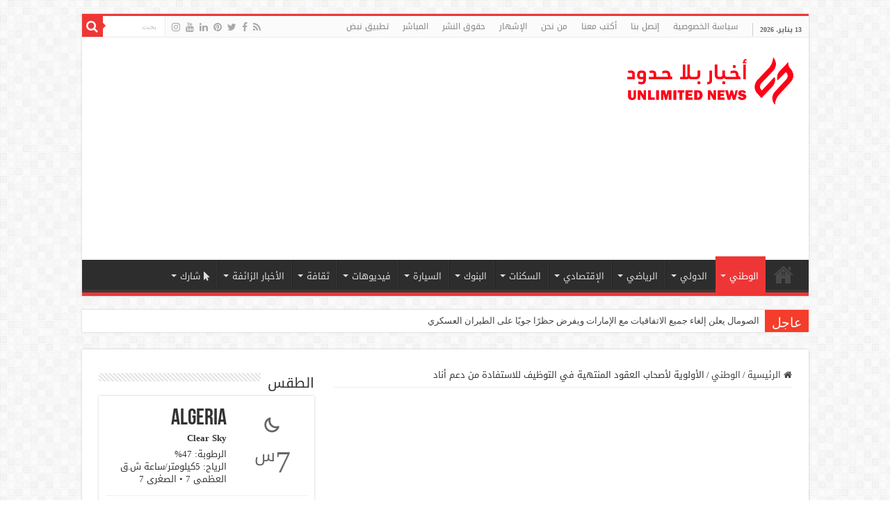

--- FILE ---
content_type: text/html; charset=UTF-8
request_url: https://www.unlimited-news.com/%D8%A7%D9%84%D8%A3%D9%88%D9%84%D9%88%D9%8A%D8%A9-%D9%84%D8%A3%D8%B5%D8%AD%D8%A7%D8%A8-%D8%A7%D9%84%D8%B9%D9%82%D9%88%D8%AF-%D8%A7%D9%84%D9%85%D9%86%D8%AA%D9%87%D9%8A%D8%A9-%D9%81%D9%8A-%D8%A7%D9%84/?__r=1.89bacfefeb09a052ba8d857ced24b5e6
body_size: 48594
content:
<!DOCTYPE html>
<html dir="rtl" lang="ar" prefix="og: http://ogp.me/ns#">
<head>
<meta charset="UTF-8" />
<link rel="pingback" href="https://www.unlimited-news.com/xmlrpc.php" />
<style>
#wpadminbar #wp-admin-bar-wccp_free_top_button .ab-icon:before {
	content: "\f160";
	color: #02CA02;
	top: 3px;
}
#wpadminbar #wp-admin-bar-wccp_free_top_button .ab-icon {
	transform: rotate(45deg);
}
</style>
<meta property="og:title" content="الأولوية لأصحاب العقود المنتهية في التوظيف للاستفادة من دعم أناد - أخبار بلا حدود"/>
<meta property="og:type" content="article"/>
<meta property="og:description" content="أخبار بلا حدود- أكد وزير العمل والتشغيل والضمان الاجتماعي فيصل بن طالب ان مصالحه اعطت الاولوية لاصحا"/>
<meta property="og:url" content="https://www.unlimited-news.com/%d8%a7%d9%84%d8%a3%d9%88%d9%84%d9%88%d9%8a%d8%a9-%d9%84%d8%a3%d8%b5%d8%ad%d8%a7%d8%a8-%d8%a7%d9%84%d8%b9%d9%82%d9%88%d8%af-%d8%a7%d9%84%d9%85%d9%86%d8%aa%d9%87%d9%8a%d8%a9-%d9%81%d9%8a-%d8%a7%d9%84/"/>
<meta property="og:site_name" content="أخبار بلا حدود"/>
<meta property="og:image" content="https://www.unlimited-news.com/wp-content/uploads/2024/02/الأولوية-لأصحاب-العقود-المنتهية-في-التوظيف-للاستفادة-من-دعم-أناد.jpg" />
<meta name='robots' content='index, follow, max-image-preview:large, max-snippet:-1, max-video-preview:-1' />

	<!-- This site is optimized with the Yoast SEO plugin v26.7 - https://yoast.com/wordpress/plugins/seo/ -->
	<title>الأولوية لأصحاب العقود المنتهية في التوظيف للاستفادة من دعم أناد - أخبار بلا حدود</title>
	<meta name="description" content="أكد وزير العمل والتشغيل والضمان الاجتماعي فيصل بن طالب ان مصالحه اعطت الاولوية لاصحاب العقود المنتهية في التوظيف للاستفادة من دعم الوكالة الوطنية لدعم وتنمية المقاولاتية." />
	<link rel="canonical" href="https://www.unlimited-news.com/الأولوية-لأصحاب-العقود-المنتهية-في-ال/" />
	<meta property="og:locale" content="ar_AR" />
	<meta property="og:type" content="article" />
	<meta property="og:title" content="الأولوية لأصحاب العقود المنتهية في التوظيف للاستفادة من دعم أناد - أخبار بلا حدود" />
	<meta property="og:description" content="أكد وزير العمل والتشغيل والضمان الاجتماعي فيصل بن طالب ان مصالحه اعطت الاولوية لاصحاب العقود المنتهية في التوظيف للاستفادة من دعم الوكالة الوطنية لدعم وتنمية المقاولاتية." />
	<meta property="og:url" content="https://www.unlimited-news.com/الأولوية-لأصحاب-العقود-المنتهية-في-ال/" />
	<meta property="og:site_name" content="أخبار بلا حدود" />
	<meta property="article:publisher" content="https://www.facebook.com/Algerian24News" />
	<meta property="article:published_time" content="2024-02-20T12:57:49+00:00" />
	<meta property="og:image" content="https://www.unlimited-news.com/wp-content/uploads/2024/02/الأولوية-لأصحاب-العقود-المنتهية-في-التوظيف-للاستفادة-من-دعم-أناد.jpg" />
	<meta property="og:image:width" content="1056" />
	<meta property="og:image:height" content="704" />
	<meta property="og:image:type" content="image/jpeg" />
	<meta name="author" content="المدير العام" />
	<meta name="twitter:card" content="summary_large_image" />
	<meta name="twitter:creator" content="@unlimited_new" />
	<meta name="twitter:site" content="@unlimited_new" />
	<meta name="twitter:label1" content="كُتب بواسطة" />
	<meta name="twitter:data1" content="المدير العام" />
	<script type="application/ld+json" class="yoast-schema-graph">{"@context":"https://schema.org","@graph":[{"@type":"Article","@id":"https://www.unlimited-news.com/%d8%a7%d9%84%d8%a3%d9%88%d9%84%d9%88%d9%8a%d8%a9-%d9%84%d8%a3%d8%b5%d8%ad%d8%a7%d8%a8-%d8%a7%d9%84%d8%b9%d9%82%d9%88%d8%af-%d8%a7%d9%84%d9%85%d9%86%d8%aa%d9%87%d9%8a%d8%a9-%d9%81%d9%8a-%d8%a7%d9%84/#article","isPartOf":{"@id":"https://www.unlimited-news.com/%d8%a7%d9%84%d8%a3%d9%88%d9%84%d9%88%d9%8a%d8%a9-%d9%84%d8%a3%d8%b5%d8%ad%d8%a7%d8%a8-%d8%a7%d9%84%d8%b9%d9%82%d9%88%d8%af-%d8%a7%d9%84%d9%85%d9%86%d8%aa%d9%87%d9%8a%d8%a9-%d9%81%d9%8a-%d8%a7%d9%84/"},"author":{"name":"المدير العام","@id":"https://www.unlimited-news.com/#/schema/person/97f0282b47517a7c88b58a2feaf4d191"},"headline":"الأولوية لأصحاب العقود المنتهية في التوظيف للاستفادة من دعم أناد","datePublished":"2024-02-20T12:57:49+00:00","mainEntityOfPage":{"@id":"https://www.unlimited-news.com/%d8%a7%d9%84%d8%a3%d9%88%d9%84%d9%88%d9%8a%d8%a9-%d9%84%d8%a3%d8%b5%d8%ad%d8%a7%d8%a8-%d8%a7%d9%84%d8%b9%d9%82%d9%88%d8%af-%d8%a7%d9%84%d9%85%d9%86%d8%aa%d9%87%d9%8a%d8%a9-%d9%81%d9%8a-%d8%a7%d9%84/"},"wordCount":45,"commentCount":0,"publisher":{"@id":"https://www.unlimited-news.com/#organization"},"image":{"@id":"https://www.unlimited-news.com/%d8%a7%d9%84%d8%a3%d9%88%d9%84%d9%88%d9%8a%d8%a9-%d9%84%d8%a3%d8%b5%d8%ad%d8%a7%d8%a8-%d8%a7%d9%84%d8%b9%d9%82%d9%88%d8%af-%d8%a7%d9%84%d9%85%d9%86%d8%aa%d9%87%d9%8a%d8%a9-%d9%81%d9%8a-%d8%a7%d9%84/#primaryimage"},"thumbnailUrl":"https://www.unlimited-news.com/wp-content/uploads/2024/02/الأولوية-لأصحاب-العقود-المنتهية-في-التوظيف-للاستفادة-من-دعم-أناد.jpg","keywords":["ANADE","DAIP","أناد","الإدماج المهني","التوظيف","العقود المنتهية","المرسوم التنفيذي","المصدر","النائب","الوكالة الوطنية لدعم وتنمية المقاولاتية","خبر برس","خديجة قاضي","فيصل بن طالب","مركز التوظيف","نتائج التوظيف","وزير العمل"],"articleSection":["الوطني"],"inLanguage":"ar","potentialAction":[{"@type":"CommentAction","name":"Comment","target":["https://www.unlimited-news.com/%d8%a7%d9%84%d8%a3%d9%88%d9%84%d9%88%d9%8a%d8%a9-%d9%84%d8%a3%d8%b5%d8%ad%d8%a7%d8%a8-%d8%a7%d9%84%d8%b9%d9%82%d9%88%d8%af-%d8%a7%d9%84%d9%85%d9%86%d8%aa%d9%87%d9%8a%d8%a9-%d9%81%d9%8a-%d8%a7%d9%84/#respond"]}]},{"@type":"WebPage","@id":"https://www.unlimited-news.com/%d8%a7%d9%84%d8%a3%d9%88%d9%84%d9%88%d9%8a%d8%a9-%d9%84%d8%a3%d8%b5%d8%ad%d8%a7%d8%a8-%d8%a7%d9%84%d8%b9%d9%82%d9%88%d8%af-%d8%a7%d9%84%d9%85%d9%86%d8%aa%d9%87%d9%8a%d8%a9-%d9%81%d9%8a-%d8%a7%d9%84/","url":"https://www.unlimited-news.com/%d8%a7%d9%84%d8%a3%d9%88%d9%84%d9%88%d9%8a%d8%a9-%d9%84%d8%a3%d8%b5%d8%ad%d8%a7%d8%a8-%d8%a7%d9%84%d8%b9%d9%82%d9%88%d8%af-%d8%a7%d9%84%d9%85%d9%86%d8%aa%d9%87%d9%8a%d8%a9-%d9%81%d9%8a-%d8%a7%d9%84/","name":"الأولوية لأصحاب العقود المنتهية في التوظيف للاستفادة من دعم أناد - أخبار بلا حدود","isPartOf":{"@id":"https://www.unlimited-news.com/#website"},"primaryImageOfPage":{"@id":"https://www.unlimited-news.com/%d8%a7%d9%84%d8%a3%d9%88%d9%84%d9%88%d9%8a%d8%a9-%d9%84%d8%a3%d8%b5%d8%ad%d8%a7%d8%a8-%d8%a7%d9%84%d8%b9%d9%82%d9%88%d8%af-%d8%a7%d9%84%d9%85%d9%86%d8%aa%d9%87%d9%8a%d8%a9-%d9%81%d9%8a-%d8%a7%d9%84/#primaryimage"},"image":{"@id":"https://www.unlimited-news.com/%d8%a7%d9%84%d8%a3%d9%88%d9%84%d9%88%d9%8a%d8%a9-%d9%84%d8%a3%d8%b5%d8%ad%d8%a7%d8%a8-%d8%a7%d9%84%d8%b9%d9%82%d9%88%d8%af-%d8%a7%d9%84%d9%85%d9%86%d8%aa%d9%87%d9%8a%d8%a9-%d9%81%d9%8a-%d8%a7%d9%84/#primaryimage"},"thumbnailUrl":"https://www.unlimited-news.com/wp-content/uploads/2024/02/الأولوية-لأصحاب-العقود-المنتهية-في-التوظيف-للاستفادة-من-دعم-أناد.jpg","datePublished":"2024-02-20T12:57:49+00:00","description":"أكد وزير العمل والتشغيل والضمان الاجتماعي فيصل بن طالب ان مصالحه اعطت الاولوية لاصحاب العقود المنتهية في التوظيف للاستفادة من دعم الوكالة الوطنية لدعم وتنمية المقاولاتية.","breadcrumb":{"@id":"https://www.unlimited-news.com/%d8%a7%d9%84%d8%a3%d9%88%d9%84%d9%88%d9%8a%d8%a9-%d9%84%d8%a3%d8%b5%d8%ad%d8%a7%d8%a8-%d8%a7%d9%84%d8%b9%d9%82%d9%88%d8%af-%d8%a7%d9%84%d9%85%d9%86%d8%aa%d9%87%d9%8a%d8%a9-%d9%81%d9%8a-%d8%a7%d9%84/#breadcrumb"},"inLanguage":"ar","potentialAction":[{"@type":"ReadAction","target":["https://www.unlimited-news.com/%d8%a7%d9%84%d8%a3%d9%88%d9%84%d9%88%d9%8a%d8%a9-%d9%84%d8%a3%d8%b5%d8%ad%d8%a7%d8%a8-%d8%a7%d9%84%d8%b9%d9%82%d9%88%d8%af-%d8%a7%d9%84%d9%85%d9%86%d8%aa%d9%87%d9%8a%d8%a9-%d9%81%d9%8a-%d8%a7%d9%84/"]}]},{"@type":"ImageObject","inLanguage":"ar","@id":"https://www.unlimited-news.com/%d8%a7%d9%84%d8%a3%d9%88%d9%84%d9%88%d9%8a%d8%a9-%d9%84%d8%a3%d8%b5%d8%ad%d8%a7%d8%a8-%d8%a7%d9%84%d8%b9%d9%82%d9%88%d8%af-%d8%a7%d9%84%d9%85%d9%86%d8%aa%d9%87%d9%8a%d8%a9-%d9%81%d9%8a-%d8%a7%d9%84/#primaryimage","url":"https://www.unlimited-news.com/wp-content/uploads/2024/02/الأولوية-لأصحاب-العقود-المنتهية-في-التوظيف-للاستفادة-من-دعم-أناد.jpg","contentUrl":"https://www.unlimited-news.com/wp-content/uploads/2024/02/الأولوية-لأصحاب-العقود-المنتهية-في-التوظيف-للاستفادة-من-دعم-أناد.jpg","width":1056,"height":704,"caption":"الأولوية لأصحاب العقود المنتهية في التوظيف للاستفادة من دعم أناد"},{"@type":"BreadcrumbList","@id":"https://www.unlimited-news.com/%d8%a7%d9%84%d8%a3%d9%88%d9%84%d9%88%d9%8a%d8%a9-%d9%84%d8%a3%d8%b5%d8%ad%d8%a7%d8%a8-%d8%a7%d9%84%d8%b9%d9%82%d9%88%d8%af-%d8%a7%d9%84%d9%85%d9%86%d8%aa%d9%87%d9%8a%d8%a9-%d9%81%d9%8a-%d8%a7%d9%84/#breadcrumb","itemListElement":[{"@type":"ListItem","position":1,"name":"الرئيسية","item":"https://www.unlimited-news.com/"},{"@type":"ListItem","position":2,"name":"الأولوية لأصحاب العقود المنتهية في التوظيف للاستفادة من دعم أناد"}]},{"@type":"WebSite","@id":"https://www.unlimited-news.com/#website","url":"https://www.unlimited-news.com/","name":"أخبار بلا حدود","description":"الاخبار على مدار الساعة","publisher":{"@id":"https://www.unlimited-news.com/#organization"},"potentialAction":[{"@type":"SearchAction","target":{"@type":"EntryPoint","urlTemplate":"https://www.unlimited-news.com/?s={search_term_string}"},"query-input":{"@type":"PropertyValueSpecification","valueRequired":true,"valueName":"search_term_string"}}],"inLanguage":"ar"},{"@type":"Organization","@id":"https://www.unlimited-news.com/#organization","name":"أخبار بلا حدود","url":"https://www.unlimited-news.com/","logo":{"@type":"ImageObject","inLanguage":"ar","@id":"https://www.unlimited-news.com/#/schema/logo/image/","url":"https://www.unlimited-news.com/wp-content/uploads/2023/11/الشعار-الرسمي-للموقع-الاخباري-أخبار-بلا-حدود.png","contentUrl":"https://www.unlimited-news.com/wp-content/uploads/2023/11/الشعار-الرسمي-للموقع-الاخباري-أخبار-بلا-حدود.png","width":1920,"height":653,"caption":"أخبار بلا حدود"},"image":{"@id":"https://www.unlimited-news.com/#/schema/logo/image/"},"sameAs":["https://www.facebook.com/Algerian24News","https://x.com/unlimited_new","https://www.instagram.com/unlimitednewsofficial","https://www.pinterest.com/unlimitednew/","https://www.linkedin.com/in/unlimited-news/","https://www.youtube.com/@unlimitednews24","https://www.facebook.com/AlgerieNewsNetwork/","https://www.facebook.com/Aadl3.Unofficial/","https://www.facebook.com/UnlimitedNewsOfficial/","https://www.facebook.com/newspapersdz/"]},{"@type":"Person","@id":"https://www.unlimited-news.com/#/schema/person/97f0282b47517a7c88b58a2feaf4d191","name":"المدير العام","image":{"@type":"ImageObject","inLanguage":"ar","@id":"https://www.unlimited-news.com/#/schema/person/image/","url":"https://secure.gravatar.com/avatar/efa12a5e7654e7420a19ed4fc9c4c0760de043ebf71eae45cf541c94b1f28603?s=96&d=mm&r=g","contentUrl":"https://secure.gravatar.com/avatar/efa12a5e7654e7420a19ed4fc9c4c0760de043ebf71eae45cf541c94b1f28603?s=96&d=mm&r=g","caption":"المدير العام"},"sameAs":["https://www.unlimited-news.com"],"url":"https://www.unlimited-news.com/author/admin/"}]}</script>
	<!-- / Yoast SEO plugin. -->


<link rel='dns-prefetch' href='//www.googletagmanager.com' />
<link rel='dns-prefetch' href='//fonts.googleapis.com' />
<link rel='dns-prefetch' href='//pagead2.googlesyndication.com' />
<link rel='dns-prefetch' href='//fundingchoicesmessages.google.com' />
<link rel="alternate" type="application/rss+xml" title="أخبار بلا حدود &laquo; الخلاصة" href="https://www.unlimited-news.com/feed/" />
<link rel="alternate" type="application/rss+xml" title="أخبار بلا حدود &laquo; خلاصة التعليقات" href="https://www.unlimited-news.com/comments/feed/" />
<link rel="alternate" type="application/rss+xml" title="أخبار بلا حدود &laquo; الأولوية لأصحاب العقود المنتهية في التوظيف للاستفادة من دعم أناد خلاصة التعليقات" href="https://www.unlimited-news.com/%d8%a7%d9%84%d8%a3%d9%88%d9%84%d9%88%d9%8a%d8%a9-%d9%84%d8%a3%d8%b5%d8%ad%d8%a7%d8%a8-%d8%a7%d9%84%d8%b9%d9%82%d9%88%d8%af-%d8%a7%d9%84%d9%85%d9%86%d8%aa%d9%87%d9%8a%d8%a9-%d9%81%d9%8a-%d8%a7%d9%84/feed/" />
<link rel="alternate" title="oEmbed (JSON)" type="application/json+oembed" href="https://www.unlimited-news.com/wp-json/oembed/1.0/embed?url=https%3A%2F%2Fwww.unlimited-news.com%2F%25d8%25a7%25d9%2584%25d8%25a3%25d9%2588%25d9%2584%25d9%2588%25d9%258a%25d8%25a9-%25d9%2584%25d8%25a3%25d8%25b5%25d8%25ad%25d8%25a7%25d8%25a8-%25d8%25a7%25d9%2584%25d8%25b9%25d9%2582%25d9%2588%25d8%25af-%25d8%25a7%25d9%2584%25d9%2585%25d9%2586%25d8%25aa%25d9%2587%25d9%258a%25d8%25a9-%25d9%2581%25d9%258a-%25d8%25a7%25d9%2584%2F" />
<link rel="alternate" title="oEmbed (XML)" type="text/xml+oembed" href="https://www.unlimited-news.com/wp-json/oembed/1.0/embed?url=https%3A%2F%2Fwww.unlimited-news.com%2F%25d8%25a7%25d9%2584%25d8%25a3%25d9%2588%25d9%2584%25d9%2588%25d9%258a%25d8%25a9-%25d9%2584%25d8%25a3%25d8%25b5%25d8%25ad%25d8%25a7%25d8%25a8-%25d8%25a7%25d9%2584%25d8%25b9%25d9%2582%25d9%2588%25d8%25af-%25d8%25a7%25d9%2584%25d9%2585%25d9%2586%25d8%25aa%25d9%2587%25d9%258a%25d8%25a9-%25d9%2581%25d9%258a-%25d8%25a7%25d9%2584%2F&#038;format=xml" />
<!-- www.unlimited-news.com is managing ads with Advanced Ads 2.0.16 – https://wpadvancedads.com/ --><script id="unlim-ready">
			window.advanced_ads_ready=function(e,a){a=a||"complete";var d=function(e){return"interactive"===a?"loading"!==e:"complete"===e};d(document.readyState)?e():document.addEventListener("readystatechange",(function(a){d(a.target.readyState)&&e()}),{once:"interactive"===a})},window.advanced_ads_ready_queue=window.advanced_ads_ready_queue||[];		</script>
		<style id='wp-img-auto-sizes-contain-inline-css' type='text/css'>
img:is([sizes=auto i],[sizes^="auto," i]){contain-intrinsic-size:3000px 1500px}
/*# sourceURL=wp-img-auto-sizes-contain-inline-css */
</style>
<style id='wp-emoji-styles-inline-css' type='text/css'>

	img.wp-smiley, img.emoji {
		display: inline !important;
		border: none !important;
		box-shadow: none !important;
		height: 1em !important;
		width: 1em !important;
		margin: 0 0.07em !important;
		vertical-align: -0.1em !important;
		background: none !important;
		padding: 0 !important;
	}
/*# sourceURL=wp-emoji-styles-inline-css */
</style>
<style id='wp-block-library-inline-css' type='text/css'>
:root{--wp-block-synced-color:#7a00df;--wp-block-synced-color--rgb:122,0,223;--wp-bound-block-color:var(--wp-block-synced-color);--wp-editor-canvas-background:#ddd;--wp-admin-theme-color:#007cba;--wp-admin-theme-color--rgb:0,124,186;--wp-admin-theme-color-darker-10:#006ba1;--wp-admin-theme-color-darker-10--rgb:0,107,160.5;--wp-admin-theme-color-darker-20:#005a87;--wp-admin-theme-color-darker-20--rgb:0,90,135;--wp-admin-border-width-focus:2px}@media (min-resolution:192dpi){:root{--wp-admin-border-width-focus:1.5px}}.wp-element-button{cursor:pointer}:root .has-very-light-gray-background-color{background-color:#eee}:root .has-very-dark-gray-background-color{background-color:#313131}:root .has-very-light-gray-color{color:#eee}:root .has-very-dark-gray-color{color:#313131}:root .has-vivid-green-cyan-to-vivid-cyan-blue-gradient-background{background:linear-gradient(135deg,#00d084,#0693e3)}:root .has-purple-crush-gradient-background{background:linear-gradient(135deg,#34e2e4,#4721fb 50%,#ab1dfe)}:root .has-hazy-dawn-gradient-background{background:linear-gradient(135deg,#faaca8,#dad0ec)}:root .has-subdued-olive-gradient-background{background:linear-gradient(135deg,#fafae1,#67a671)}:root .has-atomic-cream-gradient-background{background:linear-gradient(135deg,#fdd79a,#004a59)}:root .has-nightshade-gradient-background{background:linear-gradient(135deg,#330968,#31cdcf)}:root .has-midnight-gradient-background{background:linear-gradient(135deg,#020381,#2874fc)}:root{--wp--preset--font-size--normal:16px;--wp--preset--font-size--huge:42px}.has-regular-font-size{font-size:1em}.has-larger-font-size{font-size:2.625em}.has-normal-font-size{font-size:var(--wp--preset--font-size--normal)}.has-huge-font-size{font-size:var(--wp--preset--font-size--huge)}.has-text-align-center{text-align:center}.has-text-align-left{text-align:left}.has-text-align-right{text-align:right}.has-fit-text{white-space:nowrap!important}#end-resizable-editor-section{display:none}.aligncenter{clear:both}.items-justified-left{justify-content:flex-start}.items-justified-center{justify-content:center}.items-justified-right{justify-content:flex-end}.items-justified-space-between{justify-content:space-between}.screen-reader-text{border:0;clip-path:inset(50%);height:1px;margin:-1px;overflow:hidden;padding:0;position:absolute;width:1px;word-wrap:normal!important}.screen-reader-text:focus{background-color:#ddd;clip-path:none;color:#444;display:block;font-size:1em;height:auto;left:5px;line-height:normal;padding:15px 23px 14px;text-decoration:none;top:5px;width:auto;z-index:100000}html :where(.has-border-color){border-style:solid}html :where([style*=border-top-color]){border-top-style:solid}html :where([style*=border-right-color]){border-right-style:solid}html :where([style*=border-bottom-color]){border-bottom-style:solid}html :where([style*=border-left-color]){border-left-style:solid}html :where([style*=border-width]){border-style:solid}html :where([style*=border-top-width]){border-top-style:solid}html :where([style*=border-right-width]){border-right-style:solid}html :where([style*=border-bottom-width]){border-bottom-style:solid}html :where([style*=border-left-width]){border-left-style:solid}html :where(img[class*=wp-image-]){height:auto;max-width:100%}:where(figure){margin:0 0 1em}html :where(.is-position-sticky){--wp-admin--admin-bar--position-offset:var(--wp-admin--admin-bar--height,0px)}@media screen and (max-width:600px){html :where(.is-position-sticky){--wp-admin--admin-bar--position-offset:0px}}

/*# sourceURL=wp-block-library-inline-css */
</style><style id='global-styles-inline-css' type='text/css'>
:root{--wp--preset--aspect-ratio--square: 1;--wp--preset--aspect-ratio--4-3: 4/3;--wp--preset--aspect-ratio--3-4: 3/4;--wp--preset--aspect-ratio--3-2: 3/2;--wp--preset--aspect-ratio--2-3: 2/3;--wp--preset--aspect-ratio--16-9: 16/9;--wp--preset--aspect-ratio--9-16: 9/16;--wp--preset--color--black: #000000;--wp--preset--color--cyan-bluish-gray: #abb8c3;--wp--preset--color--white: #ffffff;--wp--preset--color--pale-pink: #f78da7;--wp--preset--color--vivid-red: #cf2e2e;--wp--preset--color--luminous-vivid-orange: #ff6900;--wp--preset--color--luminous-vivid-amber: #fcb900;--wp--preset--color--light-green-cyan: #7bdcb5;--wp--preset--color--vivid-green-cyan: #00d084;--wp--preset--color--pale-cyan-blue: #8ed1fc;--wp--preset--color--vivid-cyan-blue: #0693e3;--wp--preset--color--vivid-purple: #9b51e0;--wp--preset--gradient--vivid-cyan-blue-to-vivid-purple: linear-gradient(135deg,rgb(6,147,227) 0%,rgb(155,81,224) 100%);--wp--preset--gradient--light-green-cyan-to-vivid-green-cyan: linear-gradient(135deg,rgb(122,220,180) 0%,rgb(0,208,130) 100%);--wp--preset--gradient--luminous-vivid-amber-to-luminous-vivid-orange: linear-gradient(135deg,rgb(252,185,0) 0%,rgb(255,105,0) 100%);--wp--preset--gradient--luminous-vivid-orange-to-vivid-red: linear-gradient(135deg,rgb(255,105,0) 0%,rgb(207,46,46) 100%);--wp--preset--gradient--very-light-gray-to-cyan-bluish-gray: linear-gradient(135deg,rgb(238,238,238) 0%,rgb(169,184,195) 100%);--wp--preset--gradient--cool-to-warm-spectrum: linear-gradient(135deg,rgb(74,234,220) 0%,rgb(151,120,209) 20%,rgb(207,42,186) 40%,rgb(238,44,130) 60%,rgb(251,105,98) 80%,rgb(254,248,76) 100%);--wp--preset--gradient--blush-light-purple: linear-gradient(135deg,rgb(255,206,236) 0%,rgb(152,150,240) 100%);--wp--preset--gradient--blush-bordeaux: linear-gradient(135deg,rgb(254,205,165) 0%,rgb(254,45,45) 50%,rgb(107,0,62) 100%);--wp--preset--gradient--luminous-dusk: linear-gradient(135deg,rgb(255,203,112) 0%,rgb(199,81,192) 50%,rgb(65,88,208) 100%);--wp--preset--gradient--pale-ocean: linear-gradient(135deg,rgb(255,245,203) 0%,rgb(182,227,212) 50%,rgb(51,167,181) 100%);--wp--preset--gradient--electric-grass: linear-gradient(135deg,rgb(202,248,128) 0%,rgb(113,206,126) 100%);--wp--preset--gradient--midnight: linear-gradient(135deg,rgb(2,3,129) 0%,rgb(40,116,252) 100%);--wp--preset--font-size--small: 13px;--wp--preset--font-size--medium: 20px;--wp--preset--font-size--large: 36px;--wp--preset--font-size--x-large: 42px;--wp--preset--spacing--20: 0.44rem;--wp--preset--spacing--30: 0.67rem;--wp--preset--spacing--40: 1rem;--wp--preset--spacing--50: 1.5rem;--wp--preset--spacing--60: 2.25rem;--wp--preset--spacing--70: 3.38rem;--wp--preset--spacing--80: 5.06rem;--wp--preset--shadow--natural: 6px 6px 9px rgba(0, 0, 0, 0.2);--wp--preset--shadow--deep: 12px 12px 50px rgba(0, 0, 0, 0.4);--wp--preset--shadow--sharp: 6px 6px 0px rgba(0, 0, 0, 0.2);--wp--preset--shadow--outlined: 6px 6px 0px -3px rgb(255, 255, 255), 6px 6px rgb(0, 0, 0);--wp--preset--shadow--crisp: 6px 6px 0px rgb(0, 0, 0);}:where(.is-layout-flex){gap: 0.5em;}:where(.is-layout-grid){gap: 0.5em;}body .is-layout-flex{display: flex;}.is-layout-flex{flex-wrap: wrap;align-items: center;}.is-layout-flex > :is(*, div){margin: 0;}body .is-layout-grid{display: grid;}.is-layout-grid > :is(*, div){margin: 0;}:where(.wp-block-columns.is-layout-flex){gap: 2em;}:where(.wp-block-columns.is-layout-grid){gap: 2em;}:where(.wp-block-post-template.is-layout-flex){gap: 1.25em;}:where(.wp-block-post-template.is-layout-grid){gap: 1.25em;}.has-black-color{color: var(--wp--preset--color--black) !important;}.has-cyan-bluish-gray-color{color: var(--wp--preset--color--cyan-bluish-gray) !important;}.has-white-color{color: var(--wp--preset--color--white) !important;}.has-pale-pink-color{color: var(--wp--preset--color--pale-pink) !important;}.has-vivid-red-color{color: var(--wp--preset--color--vivid-red) !important;}.has-luminous-vivid-orange-color{color: var(--wp--preset--color--luminous-vivid-orange) !important;}.has-luminous-vivid-amber-color{color: var(--wp--preset--color--luminous-vivid-amber) !important;}.has-light-green-cyan-color{color: var(--wp--preset--color--light-green-cyan) !important;}.has-vivid-green-cyan-color{color: var(--wp--preset--color--vivid-green-cyan) !important;}.has-pale-cyan-blue-color{color: var(--wp--preset--color--pale-cyan-blue) !important;}.has-vivid-cyan-blue-color{color: var(--wp--preset--color--vivid-cyan-blue) !important;}.has-vivid-purple-color{color: var(--wp--preset--color--vivid-purple) !important;}.has-black-background-color{background-color: var(--wp--preset--color--black) !important;}.has-cyan-bluish-gray-background-color{background-color: var(--wp--preset--color--cyan-bluish-gray) !important;}.has-white-background-color{background-color: var(--wp--preset--color--white) !important;}.has-pale-pink-background-color{background-color: var(--wp--preset--color--pale-pink) !important;}.has-vivid-red-background-color{background-color: var(--wp--preset--color--vivid-red) !important;}.has-luminous-vivid-orange-background-color{background-color: var(--wp--preset--color--luminous-vivid-orange) !important;}.has-luminous-vivid-amber-background-color{background-color: var(--wp--preset--color--luminous-vivid-amber) !important;}.has-light-green-cyan-background-color{background-color: var(--wp--preset--color--light-green-cyan) !important;}.has-vivid-green-cyan-background-color{background-color: var(--wp--preset--color--vivid-green-cyan) !important;}.has-pale-cyan-blue-background-color{background-color: var(--wp--preset--color--pale-cyan-blue) !important;}.has-vivid-cyan-blue-background-color{background-color: var(--wp--preset--color--vivid-cyan-blue) !important;}.has-vivid-purple-background-color{background-color: var(--wp--preset--color--vivid-purple) !important;}.has-black-border-color{border-color: var(--wp--preset--color--black) !important;}.has-cyan-bluish-gray-border-color{border-color: var(--wp--preset--color--cyan-bluish-gray) !important;}.has-white-border-color{border-color: var(--wp--preset--color--white) !important;}.has-pale-pink-border-color{border-color: var(--wp--preset--color--pale-pink) !important;}.has-vivid-red-border-color{border-color: var(--wp--preset--color--vivid-red) !important;}.has-luminous-vivid-orange-border-color{border-color: var(--wp--preset--color--luminous-vivid-orange) !important;}.has-luminous-vivid-amber-border-color{border-color: var(--wp--preset--color--luminous-vivid-amber) !important;}.has-light-green-cyan-border-color{border-color: var(--wp--preset--color--light-green-cyan) !important;}.has-vivid-green-cyan-border-color{border-color: var(--wp--preset--color--vivid-green-cyan) !important;}.has-pale-cyan-blue-border-color{border-color: var(--wp--preset--color--pale-cyan-blue) !important;}.has-vivid-cyan-blue-border-color{border-color: var(--wp--preset--color--vivid-cyan-blue) !important;}.has-vivid-purple-border-color{border-color: var(--wp--preset--color--vivid-purple) !important;}.has-vivid-cyan-blue-to-vivid-purple-gradient-background{background: var(--wp--preset--gradient--vivid-cyan-blue-to-vivid-purple) !important;}.has-light-green-cyan-to-vivid-green-cyan-gradient-background{background: var(--wp--preset--gradient--light-green-cyan-to-vivid-green-cyan) !important;}.has-luminous-vivid-amber-to-luminous-vivid-orange-gradient-background{background: var(--wp--preset--gradient--luminous-vivid-amber-to-luminous-vivid-orange) !important;}.has-luminous-vivid-orange-to-vivid-red-gradient-background{background: var(--wp--preset--gradient--luminous-vivid-orange-to-vivid-red) !important;}.has-very-light-gray-to-cyan-bluish-gray-gradient-background{background: var(--wp--preset--gradient--very-light-gray-to-cyan-bluish-gray) !important;}.has-cool-to-warm-spectrum-gradient-background{background: var(--wp--preset--gradient--cool-to-warm-spectrum) !important;}.has-blush-light-purple-gradient-background{background: var(--wp--preset--gradient--blush-light-purple) !important;}.has-blush-bordeaux-gradient-background{background: var(--wp--preset--gradient--blush-bordeaux) !important;}.has-luminous-dusk-gradient-background{background: var(--wp--preset--gradient--luminous-dusk) !important;}.has-pale-ocean-gradient-background{background: var(--wp--preset--gradient--pale-ocean) !important;}.has-electric-grass-gradient-background{background: var(--wp--preset--gradient--electric-grass) !important;}.has-midnight-gradient-background{background: var(--wp--preset--gradient--midnight) !important;}.has-small-font-size{font-size: var(--wp--preset--font-size--small) !important;}.has-medium-font-size{font-size: var(--wp--preset--font-size--medium) !important;}.has-large-font-size{font-size: var(--wp--preset--font-size--large) !important;}.has-x-large-font-size{font-size: var(--wp--preset--font-size--x-large) !important;}
/*# sourceURL=global-styles-inline-css */
</style>

<style id='classic-theme-styles-inline-css' type='text/css'>
/*! This file is auto-generated */
.wp-block-button__link{color:#fff;background-color:#32373c;border-radius:9999px;box-shadow:none;text-decoration:none;padding:calc(.667em + 2px) calc(1.333em + 2px);font-size:1.125em}.wp-block-file__button{background:#32373c;color:#fff;text-decoration:none}
/*# sourceURL=/wp-includes/css/classic-themes.min.css */
</style>
<link rel='stylesheet' id='contact-form-7-css' href='https://www.unlimited-news.com/wp-content/plugins/contact-form-7/includes/css/styles.css' type='text/css' media='all' />
<link rel='stylesheet' id='contact-form-7-rtl-css' href='https://www.unlimited-news.com/wp-content/plugins/contact-form-7/includes/css/styles-rtl.css' type='text/css' media='all' />
<link rel='stylesheet' id='gn-frontend-gnfollow-style-css' href='https://www.unlimited-news.com/wp-content/plugins/gn-publisher/assets/css/gn-frontend-gnfollow.min.css' type='text/css' media='all' />
<link rel='stylesheet' id='tie-style-css' href='https://www.unlimited-news.com/wp-content/themes/sahifa/style.css' type='text/css' media='all' />
<link rel='stylesheet' id='tie-ilightbox-skin-css' href='https://www.unlimited-news.com/wp-content/themes/sahifa/css/ilightbox/dark-skin/skin.css' type='text/css' media='all' />
<link rel='stylesheet' id='droidarabickufi-css' href='https://fonts.googleapis.com/earlyaccess/droidarabickufi' type='text/css' media='all' />
<link rel='stylesheet' id='droidarabicnaskh-css' href='https://fonts.googleapis.com/earlyaccess/droidarabicnaskh' type='text/css' media='all' />
<script type="text/javascript" src="https://www.unlimited-news.com/wp-includes/js/jquery/jquery.min.js" id="jquery-core-js"></script>
<script type="text/javascript" src="https://www.unlimited-news.com/wp-includes/js/jquery/jquery-migrate.min.js" id="jquery-migrate-js"></script>
<script type="text/javascript" id="tie-postviews-cache-js-extra">
/* <![CDATA[ */
var tieViewsCacheL10n = {"admin_ajax_url":"https://www.unlimited-news.com/wp-admin/admin-ajax.php","post_id":"47545"};
//# sourceURL=tie-postviews-cache-js-extra
/* ]]> */
</script>
<script type="text/javascript" src="https://www.unlimited-news.com/wp-content/themes/sahifa/js/postviews-cache.js" id="tie-postviews-cache-js"></script>

<!-- Google tag (gtag.js) snippet added by Site Kit -->
<!-- Google Analytics snippet added by Site Kit -->
<script type="text/javascript" src="https://www.googletagmanager.com/gtag/js?id=G-02VH0TMH4V" id="google_gtagjs-js" async></script>
<script type="text/javascript" id="google_gtagjs-js-after">
/* <![CDATA[ */
window.dataLayer = window.dataLayer || [];function gtag(){dataLayer.push(arguments);}
gtag("set","linker",{"domains":["www.unlimited-news.com"]});
gtag("js", new Date());
gtag("set", "developer_id.dZTNiMT", true);
gtag("config", "G-02VH0TMH4V");
//# sourceURL=google_gtagjs-js-after
/* ]]> */
</script>
<link rel="https://api.w.org/" href="https://www.unlimited-news.com/wp-json/" /><link rel="alternate" title="JSON" type="application/json" href="https://www.unlimited-news.com/wp-json/wp/v2/posts/47545" /><link rel="EditURI" type="application/rsd+xml" title="RSD" href="https://www.unlimited-news.com/xmlrpc.php?rsd" />
<link rel="stylesheet" href="https://www.unlimited-news.com/wp-content/themes/sahifa/rtl.css" type="text/css" media="screen" /><meta name="generator" content="WordPress 6.9" />
<link rel='shortlink' href='https://www.unlimited-news.com/?p=47545' />
<meta name="generator" content="Site Kit by Google 1.170.0" /><script id="wpcp_disable_selection" type="text/javascript">
var image_save_msg='You are not allowed to save images!';
	var no_menu_msg='Context Menu disabled!';
	var smessage = "Content is protected !!";

function disableEnterKey(e)
{
	var elemtype = e.target.tagName;
	
	elemtype = elemtype.toUpperCase();
	
	if (elemtype == "TEXT" || elemtype == "TEXTAREA" || elemtype == "INPUT" || elemtype == "PASSWORD" || elemtype == "SELECT" || elemtype == "OPTION" || elemtype == "EMBED")
	{
		elemtype = 'TEXT';
	}
	
	if (e.ctrlKey){
     var key;
     if(window.event)
          key = window.event.keyCode;     //IE
     else
          key = e.which;     //firefox (97)
    //if (key != 17) alert(key);
     if (elemtype!= 'TEXT' && (key == 97 || key == 65 || key == 67 || key == 99 || key == 88 || key == 120 || key == 26 || key == 85  || key == 86 || key == 83 || key == 43 || key == 73))
     {
		if(wccp_free_iscontenteditable(e)) return true;
		show_wpcp_message('You are not allowed to copy content or view source');
		return false;
     }else
     	return true;
     }
}


/*For contenteditable tags*/
function wccp_free_iscontenteditable(e)
{
	var e = e || window.event; // also there is no e.target property in IE. instead IE uses window.event.srcElement
  	
	var target = e.target || e.srcElement;

	var elemtype = e.target.nodeName;
	
	elemtype = elemtype.toUpperCase();
	
	var iscontenteditable = "false";
		
	if(typeof target.getAttribute!="undefined" ) iscontenteditable = target.getAttribute("contenteditable"); // Return true or false as string
	
	var iscontenteditable2 = false;
	
	if(typeof target.isContentEditable!="undefined" ) iscontenteditable2 = target.isContentEditable; // Return true or false as boolean

	if(target.parentElement.isContentEditable) iscontenteditable2 = true;
	
	if (iscontenteditable == "true" || iscontenteditable2 == true)
	{
		if(typeof target.style!="undefined" ) target.style.cursor = "text";
		
		return true;
	}
}

////////////////////////////////////
function disable_copy(e)
{	
	var e = e || window.event; // also there is no e.target property in IE. instead IE uses window.event.srcElement
	
	var elemtype = e.target.tagName;
	
	elemtype = elemtype.toUpperCase();
	
	if (elemtype == "TEXT" || elemtype == "TEXTAREA" || elemtype == "INPUT" || elemtype == "PASSWORD" || elemtype == "SELECT" || elemtype == "OPTION" || elemtype == "EMBED")
	{
		elemtype = 'TEXT';
	}
	
	if(wccp_free_iscontenteditable(e)) return true;
	
	var isSafari = /Safari/.test(navigator.userAgent) && /Apple Computer/.test(navigator.vendor);
	
	var checker_IMG = '';
	if (elemtype == "IMG" && checker_IMG == 'checked' && e.detail >= 2) {show_wpcp_message(alertMsg_IMG);return false;}
	if (elemtype != "TEXT")
	{
		if (smessage !== "" && e.detail == 2)
			show_wpcp_message(smessage);
		
		if (isSafari)
			return true;
		else
			return false;
	}	
}

//////////////////////////////////////////
function disable_copy_ie()
{
	var e = e || window.event;
	var elemtype = window.event.srcElement.nodeName;
	elemtype = elemtype.toUpperCase();
	if(wccp_free_iscontenteditable(e)) return true;
	if (elemtype == "IMG") {show_wpcp_message(alertMsg_IMG);return false;}
	if (elemtype != "TEXT" && elemtype != "TEXTAREA" && elemtype != "INPUT" && elemtype != "PASSWORD" && elemtype != "SELECT" && elemtype != "OPTION" && elemtype != "EMBED")
	{
		return false;
	}
}	
function reEnable()
{
	return true;
}
document.onkeydown = disableEnterKey;
document.onselectstart = disable_copy_ie;
if(navigator.userAgent.indexOf('MSIE')==-1)
{
	document.onmousedown = disable_copy;
	document.onclick = reEnable;
}
function disableSelection(target)
{
    //For IE This code will work
    if (typeof target.onselectstart!="undefined")
    target.onselectstart = disable_copy_ie;
    
    //For Firefox This code will work
    else if (typeof target.style.MozUserSelect!="undefined")
    {target.style.MozUserSelect="none";}
    
    //All other  (ie: Opera) This code will work
    else
    target.onmousedown=function(){return false}
    target.style.cursor = "default";
}
//Calling the JS function directly just after body load
window.onload = function(){disableSelection(document.body);};

//////////////////special for safari Start////////////////
var onlongtouch;
var timer;
var touchduration = 1000; //length of time we want the user to touch before we do something

var elemtype = "";
function touchstart(e) {
	var e = e || window.event;
  // also there is no e.target property in IE.
  // instead IE uses window.event.srcElement
  	var target = e.target || e.srcElement;
	
	elemtype = window.event.srcElement.nodeName;
	
	elemtype = elemtype.toUpperCase();
	
	if(!wccp_pro_is_passive()) e.preventDefault();
	if (!timer) {
		timer = setTimeout(onlongtouch, touchduration);
	}
}

function touchend() {
    //stops short touches from firing the event
    if (timer) {
        clearTimeout(timer);
        timer = null;
    }
	onlongtouch();
}

onlongtouch = function(e) { //this will clear the current selection if anything selected
	
	if (elemtype != "TEXT" && elemtype != "TEXTAREA" && elemtype != "INPUT" && elemtype != "PASSWORD" && elemtype != "SELECT" && elemtype != "EMBED" && elemtype != "OPTION")	
	{
		if (window.getSelection) {
			if (window.getSelection().empty) {  // Chrome
			window.getSelection().empty();
			} else if (window.getSelection().removeAllRanges) {  // Firefox
			window.getSelection().removeAllRanges();
			}
		} else if (document.selection) {  // IE?
			document.selection.empty();
		}
		return false;
	}
};

document.addEventListener("DOMContentLoaded", function(event) { 
    window.addEventListener("touchstart", touchstart, false);
    window.addEventListener("touchend", touchend, false);
});

function wccp_pro_is_passive() {

  var cold = false,
  hike = function() {};

  try {
	  const object1 = {};
  var aid = Object.defineProperty(object1, 'passive', {
  get() {cold = true}
  });
  window.addEventListener('test', hike, aid);
  window.removeEventListener('test', hike, aid);
  } catch (e) {}

  return cold;
}
/*special for safari End*/
</script>
<script id="wpcp_disable_Right_Click" type="text/javascript">
document.ondragstart = function() { return false;}
	function nocontext(e) {
	   return false;
	}
	document.oncontextmenu = nocontext;
</script>
<style>
.unselectable
{
-moz-user-select:none;
-webkit-user-select:none;
cursor: default;
}
html
{
-webkit-touch-callout: none;
-webkit-user-select: none;
-khtml-user-select: none;
-moz-user-select: none;
-ms-user-select: none;
user-select: none;
-webkit-tap-highlight-color: rgba(0,0,0,0);
}
</style>
<script id="wpcp_css_disable_selection" type="text/javascript">
var e = document.getElementsByTagName('body')[0];
if(e)
{
	e.setAttribute('unselectable',"on");
}
</script>
<link rel="shortcut icon" href="https://www.unlimited-news.com/wp-content/uploads/2024/05/www.unlimited-news.com_.png" title="Favicon" />
<!--[if IE]>
<script type="text/javascript">jQuery(document).ready(function (){ jQuery(".menu-item").has("ul").children("a").attr("aria-haspopup", "true");});</script>
<![endif]-->
<!--[if lt IE 9]>
<script src="https://www.unlimited-news.com/wp-content/themes/sahifa/js/html5.js"></script>
<script src="https://www.unlimited-news.com/wp-content/themes/sahifa/js/selectivizr-min.js"></script>
<![endif]-->
<!--[if IE 9]>
<link rel="stylesheet" type="text/css" media="all" href="https://www.unlimited-news.com/wp-content/themes/sahifa/css/ie9.css" />
<![endif]-->
<!--[if IE 8]>
<link rel="stylesheet" type="text/css" media="all" href="https://www.unlimited-news.com/wp-content/themes/sahifa/css/ie8.css" />
<![endif]-->
<!--[if IE 7]>
<link rel="stylesheet" type="text/css" media="all" href="https://www.unlimited-news.com/wp-content/themes/sahifa/css/ie7.css" />
<![endif]-->

<meta http-equiv="X-UA-Compatible" content="IE=edge,chrome=1" />
<meta name="viewport" content="width=device-width, initial-scale=1.0" />



<style type="text/css" media="screen">

body{
	font-family: 'droid arabic kufi';
}
.logo h1 a, .logo h2 a{
	font-family: 'droid arabic kufi';
}
.logo span{
	font-family: 'droid arabic kufi';
}
.top-nav, .top-nav ul li a {
	font-family: 'droid arabic kufi';
	font-size : 12px;
}
#main-nav, #main-nav ul li a{
	font-family: 'droid arabic kufi';
}
.page-title{
	font-family: 'droid arabic kufi';
}
.post-title{
	font-family: 'droid arabic kufi';
}
h2.post-box-title, h2.post-box-title a{
	font-family: 'droid arabic kufi';
}
h3.post-box-title, h3.post-box-title a{
	font-family: 'droid arabic kufi';
}
p.post-meta, p.post-meta a{
	font-family: 'droid arabic kufi';
}
body.single .entry, body.page .entry{
	font-family: 'droid arabic naskh';
	font-size : 16px;
}
blockquote p{
	font-family: 'droid arabic kufi';
}
.widget-top h4, .widget-top h4 a{
	font-family: 'droid arabic kufi';
}
.footer-widget-top h4, .footer-widget-top h4 a{
	font-family: 'droid arabic kufi';
}
#featured-posts .featured-title h2 a{
	font-family: 'droid arabic kufi';
}
.ei-title h2, .slider-caption h2 a, .content .slider-caption h2 a, .slider-caption h2, .content .slider-caption h2, .content .ei-title h2{
	font-family: 'droid arabic kufi';
}
.cat-box-title h2, .cat-box-title h2 a, .block-head h3, #respond h3, #comments-title, h2.review-box-header, .woocommerce-tabs .entry-content h2, .woocommerce .related.products h2, .entry .woocommerce h2, .woocommerce-billing-fields h3, .woocommerce-shipping-fields h3, #order_review_heading, #bbpress-forums fieldset.bbp-form legend, #buddypress .item-body h4, #buddypress #item-body h4{
	font-family: 'droid arabic kufi';
}
#main-nav,
.cat-box-content,
#sidebar .widget-container,
.post-listing,
#commentform {
	border-bottom-color: #ef3636;
}

.search-block .search-button,
#topcontrol,
#main-nav ul li.current-menu-item a,
#main-nav ul li.current-menu-item a:hover,
#main-nav ul li.current_page_parent a,
#main-nav ul li.current_page_parent a:hover,
#main-nav ul li.current-menu-parent a,
#main-nav ul li.current-menu-parent a:hover,
#main-nav ul li.current-page-ancestor a,
#main-nav ul li.current-page-ancestor a:hover,
.pagination span.current,
.share-post span.share-text,
.flex-control-paging li a.flex-active,
.ei-slider-thumbs li.ei-slider-element,
.review-percentage .review-item span span,
.review-final-score,
.button,
a.button,
a.more-link,
#main-content input[type="submit"],
.form-submit #submit,
#login-form .login-button,
.widget-feedburner .feedburner-subscribe,
input[type="submit"],
#buddypress button,
#buddypress a.button,
#buddypress input[type=submit],
#buddypress input[type=reset],
#buddypress ul.button-nav li a,
#buddypress div.generic-button a,
#buddypress .comment-reply-link,
#buddypress div.item-list-tabs ul li a span,
#buddypress div.item-list-tabs ul li.selected a,
#buddypress div.item-list-tabs ul li.current a,
#buddypress #members-directory-form div.item-list-tabs ul li.selected span,
#members-list-options a.selected,
#groups-list-options a.selected,
body.dark-skin #buddypress div.item-list-tabs ul li a span,
body.dark-skin #buddypress div.item-list-tabs ul li.selected a,
body.dark-skin #buddypress div.item-list-tabs ul li.current a,
body.dark-skin #members-list-options a.selected,
body.dark-skin #groups-list-options a.selected,
.search-block-large .search-button,
#featured-posts .flex-next:hover,
#featured-posts .flex-prev:hover,
a.tie-cart span.shooping-count,
.woocommerce span.onsale,
.woocommerce-page span.onsale ,
.woocommerce .widget_price_filter .ui-slider .ui-slider-handle,
.woocommerce-page .widget_price_filter .ui-slider .ui-slider-handle,
#check-also-close,
a.post-slideshow-next,
a.post-slideshow-prev,
.widget_price_filter .ui-slider .ui-slider-handle,
.quantity .minus:hover,
.quantity .plus:hover,
.mejs-container .mejs-controls .mejs-time-rail .mejs-time-current,
#reading-position-indicator  {
	background-color:#ef3636;
}

::-webkit-scrollbar-thumb{
	background-color:#ef3636 !important;
}

#theme-footer,
#theme-header,
.top-nav ul li.current-menu-item:before,
#main-nav .menu-sub-content ,
#main-nav ul ul,
#check-also-box {
	border-top-color: #ef3636;
}

.search-block:after {
	border-right-color:#ef3636;
}

body.rtl .search-block:after {
	border-left-color:#ef3636;
}

#main-nav ul > li.menu-item-has-children:hover > a:after,
#main-nav ul > li.mega-menu:hover > a:after {
	border-color:transparent transparent #ef3636;
}

.widget.timeline-posts li a:hover,
.widget.timeline-posts li a:hover span.tie-date {
	color: #ef3636;
}

.widget.timeline-posts li a:hover span.tie-date:before {
	background: #ef3636;
	border-color: #ef3636;
}

#order_review,
#order_review_heading {
	border-color: #ef3636;
}


.tie-cat-55 a.more-link {background-color:Array;}
.tie-cat-55 .cat-box-content {border-bottom-color:Array; }
			
</style>

		<script type="text/javascript">
			/* <![CDATA[ */
				var sf_position = '0';
				var sf_templates = "<a href=\"{search_url_escaped}\">\u0639\u0631\u0636 \u0643\u0644 \u0627\u0644\u0646\u062a\u0627\u0626\u062c<\/a>";
				var sf_input = '.search-live';
				jQuery(document).ready(function(){
					jQuery(sf_input).ajaxyLiveSearch({"expand":false,"searchUrl":"https:\/\/www.unlimited-news.com\/?s=%s","text":"Search","delay":500,"iwidth":180,"width":315,"ajaxUrl":"https:\/\/www.unlimited-news.com\/wp-admin\/admin-ajax.php","rtl":0});
					jQuery(".live-search_ajaxy-selective-input").keyup(function() {
						var width = jQuery(this).val().length * 8;
						if(width < 50) {
							width = 50;
						}
						jQuery(this).width(width);
					});
					jQuery(".live-search_ajaxy-selective-search").click(function() {
						jQuery(this).find(".live-search_ajaxy-selective-input").focus();
					});
					jQuery(".live-search_ajaxy-selective-close").click(function() {
						jQuery(this).parent().remove();
					});
				});
			/* ]]> */
		</script>
		
<!-- Google AdSense meta tags added by Site Kit -->
<meta name="google-adsense-platform-account" content="ca-host-pub-2644536267352236">
<meta name="google-adsense-platform-domain" content="sitekit.withgoogle.com">
<!-- End Google AdSense meta tags added by Site Kit -->

<!-- Google AdSense snippet added by Site Kit -->
<script type="text/javascript" async="async" src="https://pagead2.googlesyndication.com/pagead/js/adsbygoogle.js?client=ca-pub-1106396642647733&amp;host=ca-host-pub-2644536267352236" crossorigin="anonymous"></script>

<!-- End Google AdSense snippet added by Site Kit -->

<!-- Google AdSense Ad Blocking Recovery snippet added by Site Kit -->
<script async src="https://fundingchoicesmessages.google.com/i/pub-1106396642647733?ers=1"></script><script>(function() {function signalGooglefcPresent() {if (!window.frames['googlefcPresent']) {if (document.body) {const iframe = document.createElement('iframe'); iframe.style = 'width: 0; height: 0; border: none; z-index: -1000; left: -1000px; top: -1000px;'; iframe.style.display = 'none'; iframe.name = 'googlefcPresent'; document.body.appendChild(iframe);} else {setTimeout(signalGooglefcPresent, 0);}}}signalGooglefcPresent();})();</script>
<!-- End Google AdSense Ad Blocking Recovery snippet added by Site Kit -->

<!-- Google AdSense Ad Blocking Recovery Error Protection snippet added by Site Kit -->
<script>(function(){'use strict';function aa(a){var b=0;return function(){return b<a.length?{done:!1,value:a[b++]}:{done:!0}}}var ba=typeof Object.defineProperties=="function"?Object.defineProperty:function(a,b,c){if(a==Array.prototype||a==Object.prototype)return a;a[b]=c.value;return a};
function ca(a){a=["object"==typeof globalThis&&globalThis,a,"object"==typeof window&&window,"object"==typeof self&&self,"object"==typeof global&&global];for(var b=0;b<a.length;++b){var c=a[b];if(c&&c.Math==Math)return c}throw Error("Cannot find global object");}var da=ca(this);function l(a,b){if(b)a:{var c=da;a=a.split(".");for(var d=0;d<a.length-1;d++){var e=a[d];if(!(e in c))break a;c=c[e]}a=a[a.length-1];d=c[a];b=b(d);b!=d&&b!=null&&ba(c,a,{configurable:!0,writable:!0,value:b})}}
function ea(a){return a.raw=a}function n(a){var b=typeof Symbol!="undefined"&&Symbol.iterator&&a[Symbol.iterator];if(b)return b.call(a);if(typeof a.length=="number")return{next:aa(a)};throw Error(String(a)+" is not an iterable or ArrayLike");}function fa(a){for(var b,c=[];!(b=a.next()).done;)c.push(b.value);return c}var ha=typeof Object.create=="function"?Object.create:function(a){function b(){}b.prototype=a;return new b},p;
if(typeof Object.setPrototypeOf=="function")p=Object.setPrototypeOf;else{var q;a:{var ja={a:!0},ka={};try{ka.__proto__=ja;q=ka.a;break a}catch(a){}q=!1}p=q?function(a,b){a.__proto__=b;if(a.__proto__!==b)throw new TypeError(a+" is not extensible");return a}:null}var la=p;
function t(a,b){a.prototype=ha(b.prototype);a.prototype.constructor=a;if(la)la(a,b);else for(var c in b)if(c!="prototype")if(Object.defineProperties){var d=Object.getOwnPropertyDescriptor(b,c);d&&Object.defineProperty(a,c,d)}else a[c]=b[c];a.A=b.prototype}function ma(){for(var a=Number(this),b=[],c=a;c<arguments.length;c++)b[c-a]=arguments[c];return b}l("Object.is",function(a){return a?a:function(b,c){return b===c?b!==0||1/b===1/c:b!==b&&c!==c}});
l("Array.prototype.includes",function(a){return a?a:function(b,c){var d=this;d instanceof String&&(d=String(d));var e=d.length;c=c||0;for(c<0&&(c=Math.max(c+e,0));c<e;c++){var f=d[c];if(f===b||Object.is(f,b))return!0}return!1}});
l("String.prototype.includes",function(a){return a?a:function(b,c){if(this==null)throw new TypeError("The 'this' value for String.prototype.includes must not be null or undefined");if(b instanceof RegExp)throw new TypeError("First argument to String.prototype.includes must not be a regular expression");return this.indexOf(b,c||0)!==-1}});l("Number.MAX_SAFE_INTEGER",function(){return 9007199254740991});
l("Number.isFinite",function(a){return a?a:function(b){return typeof b!=="number"?!1:!isNaN(b)&&b!==Infinity&&b!==-Infinity}});l("Number.isInteger",function(a){return a?a:function(b){return Number.isFinite(b)?b===Math.floor(b):!1}});l("Number.isSafeInteger",function(a){return a?a:function(b){return Number.isInteger(b)&&Math.abs(b)<=Number.MAX_SAFE_INTEGER}});
l("Math.trunc",function(a){return a?a:function(b){b=Number(b);if(isNaN(b)||b===Infinity||b===-Infinity||b===0)return b;var c=Math.floor(Math.abs(b));return b<0?-c:c}});/*

 Copyright The Closure Library Authors.
 SPDX-License-Identifier: Apache-2.0
*/
var u=this||self;function v(a,b){a:{var c=["CLOSURE_FLAGS"];for(var d=u,e=0;e<c.length;e++)if(d=d[c[e]],d==null){c=null;break a}c=d}a=c&&c[a];return a!=null?a:b}function w(a){return a};function na(a){u.setTimeout(function(){throw a;},0)};var oa=v(610401301,!1),pa=v(188588736,!0),qa=v(645172343,v(1,!0));var x,ra=u.navigator;x=ra?ra.userAgentData||null:null;function z(a){return oa?x?x.brands.some(function(b){return(b=b.brand)&&b.indexOf(a)!=-1}):!1:!1}function A(a){var b;a:{if(b=u.navigator)if(b=b.userAgent)break a;b=""}return b.indexOf(a)!=-1};function B(){return oa?!!x&&x.brands.length>0:!1}function C(){return B()?z("Chromium"):(A("Chrome")||A("CriOS"))&&!(B()?0:A("Edge"))||A("Silk")};var sa=B()?!1:A("Trident")||A("MSIE");!A("Android")||C();C();A("Safari")&&(C()||(B()?0:A("Coast"))||(B()?0:A("Opera"))||(B()?0:A("Edge"))||(B()?z("Microsoft Edge"):A("Edg/"))||B()&&z("Opera"));var ta={},D=null;var ua=typeof Uint8Array!=="undefined",va=!sa&&typeof btoa==="function";var wa;function E(){return typeof BigInt==="function"};var F=typeof Symbol==="function"&&typeof Symbol()==="symbol";function xa(a){return typeof Symbol==="function"&&typeof Symbol()==="symbol"?Symbol():a}var G=xa(),ya=xa("2ex");var za=F?function(a,b){a[G]|=b}:function(a,b){a.g!==void 0?a.g|=b:Object.defineProperties(a,{g:{value:b,configurable:!0,writable:!0,enumerable:!1}})},H=F?function(a){return a[G]|0}:function(a){return a.g|0},I=F?function(a){return a[G]}:function(a){return a.g},J=F?function(a,b){a[G]=b}:function(a,b){a.g!==void 0?a.g=b:Object.defineProperties(a,{g:{value:b,configurable:!0,writable:!0,enumerable:!1}})};function Aa(a,b){J(b,(a|0)&-14591)}function Ba(a,b){J(b,(a|34)&-14557)};var K={},Ca={};function Da(a){return!(!a||typeof a!=="object"||a.g!==Ca)}function Ea(a){return a!==null&&typeof a==="object"&&!Array.isArray(a)&&a.constructor===Object}function L(a,b,c){if(!Array.isArray(a)||a.length)return!1;var d=H(a);if(d&1)return!0;if(!(b&&(Array.isArray(b)?b.includes(c):b.has(c))))return!1;J(a,d|1);return!0};var M=0,N=0;function Fa(a){var b=a>>>0;M=b;N=(a-b)/4294967296>>>0}function Ga(a){if(a<0){Fa(-a);var b=n(Ha(M,N));a=b.next().value;b=b.next().value;M=a>>>0;N=b>>>0}else Fa(a)}function Ia(a,b){b>>>=0;a>>>=0;if(b<=2097151)var c=""+(4294967296*b+a);else E()?c=""+(BigInt(b)<<BigInt(32)|BigInt(a)):(c=(a>>>24|b<<8)&16777215,b=b>>16&65535,a=(a&16777215)+c*6777216+b*6710656,c+=b*8147497,b*=2,a>=1E7&&(c+=a/1E7>>>0,a%=1E7),c>=1E7&&(b+=c/1E7>>>0,c%=1E7),c=b+Ja(c)+Ja(a));return c}
function Ja(a){a=String(a);return"0000000".slice(a.length)+a}function Ha(a,b){b=~b;a?a=~a+1:b+=1;return[a,b]};var Ka=/^-?([1-9][0-9]*|0)(\.[0-9]+)?$/;var O;function La(a,b){O=b;a=new a(b);O=void 0;return a}
function P(a,b,c){a==null&&(a=O);O=void 0;if(a==null){var d=96;c?(a=[c],d|=512):a=[];b&&(d=d&-16760833|(b&1023)<<14)}else{if(!Array.isArray(a))throw Error("narr");d=H(a);if(d&2048)throw Error("farr");if(d&64)return a;d|=64;if(c&&(d|=512,c!==a[0]))throw Error("mid");a:{c=a;var e=c.length;if(e){var f=e-1;if(Ea(c[f])){d|=256;b=f-(+!!(d&512)-1);if(b>=1024)throw Error("pvtlmt");d=d&-16760833|(b&1023)<<14;break a}}if(b){b=Math.max(b,e-(+!!(d&512)-1));if(b>1024)throw Error("spvt");d=d&-16760833|(b&1023)<<
14}}}J(a,d);return a};function Ma(a){switch(typeof a){case "number":return isFinite(a)?a:String(a);case "boolean":return a?1:0;case "object":if(a)if(Array.isArray(a)){if(L(a,void 0,0))return}else if(ua&&a!=null&&a instanceof Uint8Array){if(va){for(var b="",c=0,d=a.length-10240;c<d;)b+=String.fromCharCode.apply(null,a.subarray(c,c+=10240));b+=String.fromCharCode.apply(null,c?a.subarray(c):a);a=btoa(b)}else{b===void 0&&(b=0);if(!D){D={};c="ABCDEFGHIJKLMNOPQRSTUVWXYZabcdefghijklmnopqrstuvwxyz0123456789".split("");d=["+/=",
"+/","-_=","-_.","-_"];for(var e=0;e<5;e++){var f=c.concat(d[e].split(""));ta[e]=f;for(var g=0;g<f.length;g++){var h=f[g];D[h]===void 0&&(D[h]=g)}}}b=ta[b];c=Array(Math.floor(a.length/3));d=b[64]||"";for(e=f=0;f<a.length-2;f+=3){var k=a[f],m=a[f+1];h=a[f+2];g=b[k>>2];k=b[(k&3)<<4|m>>4];m=b[(m&15)<<2|h>>6];h=b[h&63];c[e++]=g+k+m+h}g=0;h=d;switch(a.length-f){case 2:g=a[f+1],h=b[(g&15)<<2]||d;case 1:a=a[f],c[e]=b[a>>2]+b[(a&3)<<4|g>>4]+h+d}a=c.join("")}return a}}return a};function Na(a,b,c){a=Array.prototype.slice.call(a);var d=a.length,e=b&256?a[d-1]:void 0;d+=e?-1:0;for(b=b&512?1:0;b<d;b++)a[b]=c(a[b]);if(e){b=a[b]={};for(var f in e)Object.prototype.hasOwnProperty.call(e,f)&&(b[f]=c(e[f]))}return a}function Oa(a,b,c,d,e){if(a!=null){if(Array.isArray(a))a=L(a,void 0,0)?void 0:e&&H(a)&2?a:Pa(a,b,c,d!==void 0,e);else if(Ea(a)){var f={},g;for(g in a)Object.prototype.hasOwnProperty.call(a,g)&&(f[g]=Oa(a[g],b,c,d,e));a=f}else a=b(a,d);return a}}
function Pa(a,b,c,d,e){var f=d||c?H(a):0;d=d?!!(f&32):void 0;a=Array.prototype.slice.call(a);for(var g=0;g<a.length;g++)a[g]=Oa(a[g],b,c,d,e);c&&c(f,a);return a}function Qa(a){return a.s===K?a.toJSON():Ma(a)};function Ra(a,b,c){c=c===void 0?Ba:c;if(a!=null){if(ua&&a instanceof Uint8Array)return b?a:new Uint8Array(a);if(Array.isArray(a)){var d=H(a);if(d&2)return a;b&&(b=d===0||!!(d&32)&&!(d&64||!(d&16)));return b?(J(a,(d|34)&-12293),a):Pa(a,Ra,d&4?Ba:c,!0,!0)}a.s===K&&(c=a.h,d=I(c),a=d&2?a:La(a.constructor,Sa(c,d,!0)));return a}}function Sa(a,b,c){var d=c||b&2?Ba:Aa,e=!!(b&32);a=Na(a,b,function(f){return Ra(f,e,d)});za(a,32|(c?2:0));return a};function Ta(a,b){a=a.h;return Ua(a,I(a),b)}function Va(a,b,c,d){b=d+(+!!(b&512)-1);if(!(b<0||b>=a.length||b>=c))return a[b]}
function Ua(a,b,c,d){if(c===-1)return null;var e=b>>14&1023||536870912;if(c>=e){if(b&256)return a[a.length-1][c]}else{var f=a.length;if(d&&b&256&&(d=a[f-1][c],d!=null)){if(Va(a,b,e,c)&&ya!=null){var g;a=(g=wa)!=null?g:wa={};g=a[ya]||0;g>=4||(a[ya]=g+1,g=Error(),g.__closure__error__context__984382||(g.__closure__error__context__984382={}),g.__closure__error__context__984382.severity="incident",na(g))}return d}return Va(a,b,e,c)}}
function Wa(a,b,c,d,e){var f=b>>14&1023||536870912;if(c>=f||e&&!qa){var g=b;if(b&256)e=a[a.length-1];else{if(d==null)return;e=a[f+(+!!(b&512)-1)]={};g|=256}e[c]=d;c<f&&(a[c+(+!!(b&512)-1)]=void 0);g!==b&&J(a,g)}else a[c+(+!!(b&512)-1)]=d,b&256&&(a=a[a.length-1],c in a&&delete a[c])}
function Xa(a,b){var c=Ya;var d=d===void 0?!1:d;var e=a.h;var f=I(e),g=Ua(e,f,b,d);if(g!=null&&typeof g==="object"&&g.s===K)c=g;else if(Array.isArray(g)){var h=H(g),k=h;k===0&&(k|=f&32);k|=f&2;k!==h&&J(g,k);c=new c(g)}else c=void 0;c!==g&&c!=null&&Wa(e,f,b,c,d);e=c;if(e==null)return e;a=a.h;f=I(a);f&2||(g=e,c=g.h,h=I(c),g=h&2?La(g.constructor,Sa(c,h,!1)):g,g!==e&&(e=g,Wa(a,f,b,e,d)));return e}function Za(a,b){a=Ta(a,b);return a==null||typeof a==="string"?a:void 0}
function $a(a,b){var c=c===void 0?0:c;a=Ta(a,b);if(a!=null)if(b=typeof a,b==="number"?Number.isFinite(a):b!=="string"?0:Ka.test(a))if(typeof a==="number"){if(a=Math.trunc(a),!Number.isSafeInteger(a)){Ga(a);b=M;var d=N;if(a=d&2147483648)b=~b+1>>>0,d=~d>>>0,b==0&&(d=d+1>>>0);b=d*4294967296+(b>>>0);a=a?-b:b}}else if(b=Math.trunc(Number(a)),Number.isSafeInteger(b))a=String(b);else{if(b=a.indexOf("."),b!==-1&&(a=a.substring(0,b)),!(a[0]==="-"?a.length<20||a.length===20&&Number(a.substring(0,7))>-922337:
a.length<19||a.length===19&&Number(a.substring(0,6))<922337)){if(a.length<16)Ga(Number(a));else if(E())a=BigInt(a),M=Number(a&BigInt(4294967295))>>>0,N=Number(a>>BigInt(32)&BigInt(4294967295));else{b=+(a[0]==="-");N=M=0;d=a.length;for(var e=b,f=(d-b)%6+b;f<=d;e=f,f+=6)e=Number(a.slice(e,f)),N*=1E6,M=M*1E6+e,M>=4294967296&&(N+=Math.trunc(M/4294967296),N>>>=0,M>>>=0);b&&(b=n(Ha(M,N)),a=b.next().value,b=b.next().value,M=a,N=b)}a=M;b=N;b&2147483648?E()?a=""+(BigInt(b|0)<<BigInt(32)|BigInt(a>>>0)):(b=
n(Ha(a,b)),a=b.next().value,b=b.next().value,a="-"+Ia(a,b)):a=Ia(a,b)}}else a=void 0;return a!=null?a:c}function R(a,b){var c=c===void 0?"":c;a=Za(a,b);return a!=null?a:c};var S;function T(a,b,c){this.h=P(a,b,c)}T.prototype.toJSON=function(){return ab(this)};T.prototype.s=K;T.prototype.toString=function(){try{return S=!0,ab(this).toString()}finally{S=!1}};
function ab(a){var b=S?a.h:Pa(a.h,Qa,void 0,void 0,!1);var c=!S;var d=pa?void 0:a.constructor.v;var e=I(c?a.h:b);if(a=b.length){var f=b[a-1],g=Ea(f);g?a--:f=void 0;e=+!!(e&512)-1;var h=b;if(g){b:{var k=f;var m={};g=!1;if(k)for(var r in k)if(Object.prototype.hasOwnProperty.call(k,r))if(isNaN(+r))m[r]=k[r];else{var y=k[r];Array.isArray(y)&&(L(y,d,+r)||Da(y)&&y.size===0)&&(y=null);y==null&&(g=!0);y!=null&&(m[r]=y)}if(g){for(var Q in m)break b;m=null}else m=k}k=m==null?f!=null:m!==f}for(var ia;a>0;a--){Q=
a-1;r=h[Q];Q-=e;if(!(r==null||L(r,d,Q)||Da(r)&&r.size===0))break;ia=!0}if(h!==b||k||ia){if(!c)h=Array.prototype.slice.call(h,0,a);else if(ia||k||m)h.length=a;m&&h.push(m)}b=h}return b};function bb(a){return function(b){if(b==null||b=="")b=new a;else{b=JSON.parse(b);if(!Array.isArray(b))throw Error("dnarr");za(b,32);b=La(a,b)}return b}};function cb(a){this.h=P(a)}t(cb,T);var db=bb(cb);var U;function V(a){this.g=a}V.prototype.toString=function(){return this.g+""};var eb={};function fb(a){if(U===void 0){var b=null;var c=u.trustedTypes;if(c&&c.createPolicy){try{b=c.createPolicy("goog#html",{createHTML:w,createScript:w,createScriptURL:w})}catch(d){u.console&&u.console.error(d.message)}U=b}else U=b}a=(b=U)?b.createScriptURL(a):a;return new V(a,eb)};/*

 SPDX-License-Identifier: Apache-2.0
*/
function gb(a){var b=ma.apply(1,arguments);if(b.length===0)return fb(a[0]);for(var c=a[0],d=0;d<b.length;d++)c+=encodeURIComponent(b[d])+a[d+1];return fb(c)};function hb(a,b){a.src=b instanceof V&&b.constructor===V?b.g:"type_error:TrustedResourceUrl";var c,d;(c=(b=(d=(c=(a.ownerDocument&&a.ownerDocument.defaultView||window).document).querySelector)==null?void 0:d.call(c,"script[nonce]"))?b.nonce||b.getAttribute("nonce")||"":"")&&a.setAttribute("nonce",c)};function ib(){return Math.floor(Math.random()*2147483648).toString(36)+Math.abs(Math.floor(Math.random()*2147483648)^Date.now()).toString(36)};function jb(a,b){b=String(b);a.contentType==="application/xhtml+xml"&&(b=b.toLowerCase());return a.createElement(b)}function kb(a){this.g=a||u.document||document};function lb(a){a=a===void 0?document:a;return a.createElement("script")};function mb(a,b,c,d,e,f){try{var g=a.g,h=lb(g);h.async=!0;hb(h,b);g.head.appendChild(h);h.addEventListener("load",function(){e();d&&g.head.removeChild(h)});h.addEventListener("error",function(){c>0?mb(a,b,c-1,d,e,f):(d&&g.head.removeChild(h),f())})}catch(k){f()}};var nb=u.atob("aHR0cHM6Ly93d3cuZ3N0YXRpYy5jb20vaW1hZ2VzL2ljb25zL21hdGVyaWFsL3N5c3RlbS8xeC93YXJuaW5nX2FtYmVyXzI0ZHAucG5n"),ob=u.atob("WW91IGFyZSBzZWVpbmcgdGhpcyBtZXNzYWdlIGJlY2F1c2UgYWQgb3Igc2NyaXB0IGJsb2NraW5nIHNvZnR3YXJlIGlzIGludGVyZmVyaW5nIHdpdGggdGhpcyBwYWdlLg=="),pb=u.atob("RGlzYWJsZSBhbnkgYWQgb3Igc2NyaXB0IGJsb2NraW5nIHNvZnR3YXJlLCB0aGVuIHJlbG9hZCB0aGlzIHBhZ2Uu");function qb(a,b,c){this.i=a;this.u=b;this.o=c;this.g=null;this.j=[];this.m=!1;this.l=new kb(this.i)}
function rb(a){if(a.i.body&&!a.m){var b=function(){sb(a);u.setTimeout(function(){tb(a,3)},50)};mb(a.l,a.u,2,!0,function(){u[a.o]||b()},b);a.m=!0}}
function sb(a){for(var b=W(1,5),c=0;c<b;c++){var d=X(a);a.i.body.appendChild(d);a.j.push(d)}b=X(a);b.style.bottom="0";b.style.left="0";b.style.position="fixed";b.style.width=W(100,110).toString()+"%";b.style.zIndex=W(2147483544,2147483644).toString();b.style.backgroundColor=ub(249,259,242,252,219,229);b.style.boxShadow="0 0 12px #888";b.style.color=ub(0,10,0,10,0,10);b.style.display="flex";b.style.justifyContent="center";b.style.fontFamily="Roboto, Arial";c=X(a);c.style.width=W(80,85).toString()+
"%";c.style.maxWidth=W(750,775).toString()+"px";c.style.margin="24px";c.style.display="flex";c.style.alignItems="flex-start";c.style.justifyContent="center";d=jb(a.l.g,"IMG");d.className=ib();d.src=nb;d.alt="Warning icon";d.style.height="24px";d.style.width="24px";d.style.paddingRight="16px";var e=X(a),f=X(a);f.style.fontWeight="bold";f.textContent=ob;var g=X(a);g.textContent=pb;Y(a,e,f);Y(a,e,g);Y(a,c,d);Y(a,c,e);Y(a,b,c);a.g=b;a.i.body.appendChild(a.g);b=W(1,5);for(c=0;c<b;c++)d=X(a),a.i.body.appendChild(d),
a.j.push(d)}function Y(a,b,c){for(var d=W(1,5),e=0;e<d;e++){var f=X(a);b.appendChild(f)}b.appendChild(c);c=W(1,5);for(d=0;d<c;d++)e=X(a),b.appendChild(e)}function W(a,b){return Math.floor(a+Math.random()*(b-a))}function ub(a,b,c,d,e,f){return"rgb("+W(Math.max(a,0),Math.min(b,255)).toString()+","+W(Math.max(c,0),Math.min(d,255)).toString()+","+W(Math.max(e,0),Math.min(f,255)).toString()+")"}function X(a){a=jb(a.l.g,"DIV");a.className=ib();return a}
function tb(a,b){b<=0||a.g!=null&&a.g.offsetHeight!==0&&a.g.offsetWidth!==0||(vb(a),sb(a),u.setTimeout(function(){tb(a,b-1)},50))}function vb(a){for(var b=n(a.j),c=b.next();!c.done;c=b.next())(c=c.value)&&c.parentNode&&c.parentNode.removeChild(c);a.j=[];(b=a.g)&&b.parentNode&&b.parentNode.removeChild(b);a.g=null};function wb(a,b,c,d,e){function f(k){document.body?g(document.body):k>0?u.setTimeout(function(){f(k-1)},e):b()}function g(k){k.appendChild(h);u.setTimeout(function(){h?(h.offsetHeight!==0&&h.offsetWidth!==0?b():a(),h.parentNode&&h.parentNode.removeChild(h)):a()},d)}var h=xb(c);f(3)}function xb(a){var b=document.createElement("div");b.className=a;b.style.width="1px";b.style.height="1px";b.style.position="absolute";b.style.left="-10000px";b.style.top="-10000px";b.style.zIndex="-10000";return b};function Ya(a){this.h=P(a)}t(Ya,T);function yb(a){this.h=P(a)}t(yb,T);var zb=bb(yb);function Ab(a){if(!a)return null;a=Za(a,4);var b;a===null||a===void 0?b=null:b=fb(a);return b};var Bb=ea([""]),Cb=ea([""]);function Db(a,b){this.m=a;this.o=new kb(a.document);this.g=b;this.j=R(this.g,1);this.u=Ab(Xa(this.g,2))||gb(Bb);this.i=!1;b=Ab(Xa(this.g,13))||gb(Cb);this.l=new qb(a.document,b,R(this.g,12))}Db.prototype.start=function(){Eb(this)};
function Eb(a){Fb(a);mb(a.o,a.u,3,!1,function(){a:{var b=a.j;var c=u.btoa(b);if(c=u[c]){try{var d=db(u.atob(c))}catch(e){b=!1;break a}b=b===Za(d,1)}else b=!1}b?Z(a,R(a.g,14)):(Z(a,R(a.g,8)),rb(a.l))},function(){wb(function(){Z(a,R(a.g,7));rb(a.l)},function(){return Z(a,R(a.g,6))},R(a.g,9),$a(a.g,10),$a(a.g,11))})}function Z(a,b){a.i||(a.i=!0,a=new a.m.XMLHttpRequest,a.open("GET",b,!0),a.send())}function Fb(a){var b=u.btoa(a.j);a.m[b]&&Z(a,R(a.g,5))};(function(a,b){u[a]=function(){var c=ma.apply(0,arguments);u[a]=function(){};b.call.apply(b,[null].concat(c instanceof Array?c:fa(n(c))))}})("__h82AlnkH6D91__",function(a){typeof window.atob==="function"&&(new Db(window,zb(window.atob(a)))).start()});}).call(this);

window.__h82AlnkH6D91__("[base64]/[base64]/[base64]/[base64]");</script>
<!-- End Google AdSense Ad Blocking Recovery Error Protection snippet added by Site Kit -->
<link rel="icon" href="https://www.unlimited-news.com/wp-content/uploads/2024/05/www.unlimited-news.com_-150x150.png" sizes="32x32" />
<link rel="icon" href="https://www.unlimited-news.com/wp-content/uploads/2024/05/www.unlimited-news.com_-300x300.png" sizes="192x192" />
<link rel="apple-touch-icon" href="https://www.unlimited-news.com/wp-content/uploads/2024/05/www.unlimited-news.com_-300x300.png" />
<meta name="msapplication-TileImage" content="https://www.unlimited-news.com/wp-content/uploads/2024/05/www.unlimited-news.com_-300x300.png" />

<script type="application/ld+json" class="gnpub-schema-markup-output">
{"@context":"https:\/\/schema.org\/","@type":"NewsArticle","@id":"https:\/\/www.unlimited-news.com\/%d8%a7%d9%84%d8%a3%d9%88%d9%84%d9%88%d9%8a%d8%a9-%d9%84%d8%a3%d8%b5%d8%ad%d8%a7%d8%a8-%d8%a7%d9%84%d8%b9%d9%82%d9%88%d8%af-%d8%a7%d9%84%d9%85%d9%86%d8%aa%d9%87%d9%8a%d8%a9-%d9%81%d9%8a-%d8%a7%d9%84\/#newsarticle","url":"https:\/\/www.unlimited-news.com\/%d8%a7%d9%84%d8%a3%d9%88%d9%84%d9%88%d9%8a%d8%a9-%d9%84%d8%a3%d8%b5%d8%ad%d8%a7%d8%a8-%d8%a7%d9%84%d8%b9%d9%82%d9%88%d8%af-%d8%a7%d9%84%d9%85%d9%86%d8%aa%d9%87%d9%8a%d8%a9-%d9%81%d9%8a-%d8%a7%d9%84\/","image":{"@type":"ImageObject","url":"https:\/\/www.unlimited-news.com\/wp-content\/uploads\/2024\/02\/\u0627\u0644\u0623\u0648\u0644\u0648\u064a\u0629-\u0644\u0623\u0635\u062d\u0627\u0628-\u0627\u0644\u0639\u0642\u0648\u062f-\u0627\u0644\u0645\u0646\u062a\u0647\u064a\u0629-\u0641\u064a-\u0627\u0644\u062a\u0648\u0638\u064a\u0641-\u0644\u0644\u0627\u0633\u062a\u0641\u0627\u062f\u0629-\u0645\u0646-\u062f\u0639\u0645-\u0623\u0646\u0627\u062f-150x150.jpg","width":150,"height":150},"headline":"\u0627\u0644\u0623\u0648\u0644\u0648\u064a\u0629 \u0644\u0623\u0635\u062d\u0627\u0628 \u0627\u0644\u0639\u0642\u0648\u062f \u0627\u0644\u0645\u0646\u062a\u0647\u064a\u0629 \u0641\u064a \u0627\u0644\u062a\u0648\u0638\u064a\u0641 \u0644\u0644\u0627\u0633\u062a\u0641\u0627\u062f\u0629 \u0645\u0646 \u062f\u0639\u0645 \u0623\u0646\u0627\u062f","mainEntityOfPage":"https:\/\/www.unlimited-news.com\/%d8%a7%d9%84%d8%a3%d9%88%d9%84%d9%88%d9%8a%d8%a9-%d9%84%d8%a3%d8%b5%d8%ad%d8%a7%d8%a8-%d8%a7%d9%84%d8%b9%d9%82%d9%88%d8%af-%d8%a7%d9%84%d9%85%d9%86%d8%aa%d9%87%d9%8a%d8%a9-%d9%81%d9%8a-%d8%a7%d9%84\/","datePublished":"2024-02-20T13:57:49+01:00","dateModified":"2024-02-20T13:57:49+01:00","description":"\u0623\u062e\u0628\u0627\u0631 \u0628\u0644\u0627 \u062d\u062f\u0648\u062f- \u0623\u0643\u062f \u0648\u0632\u064a\u0631 \u0627\u0644\u0639\u0645\u0644 \u0648\u0627\u0644\u062a\u0634\u063a\u064a\u0644 \u0648\u0627\u0644\u0636\u0645\u0627\u0646 \u0627\u0644\u0627\u062c\u062a\u0645\u0627\u0639\u064a \u0641\u064a\u0635\u0644 \u0628\u0646 \u0637\u0627\u0644\u0628 \u0627\u0646 \u0645\u0635\u0627\u0644\u062d\u0647 \u0627\u0639\u0637\u062a","articleSection":"\u0627\u0644\u0648\u0637\u0646\u064a","articleBody":"[caption id=\"attachment_47546\" align=\"aligncenter\" width=\"618\"] \u00a0[\/caption]\r\n\r\n\u0623\u062e\u0628\u0627\u0631 \u0628\u0644\u0627 \u062d\u062f\u0648\u062f- \u0623\u0643\u062f \u0648\u0632\u064a\u0631 \u0627\u0644\u0639\u0645\u0644 \u0648\u0627\u0644\u062a\u0634\u063a\u064a\u0644 \u0648\u0627\u0644\u0636\u0645\u0627\u0646 \u0627\u0644\u0627\u062c\u062a\u0645\u0627\u0639\u064a \u0641\u064a\u0635\u0644 \u0628\u0646 \u0637\u0627\u0644\u0628 \u0627\u0646 \u0645\u0635\u0627\u0644\u062d\u0647 \u0627\u0639\u0637\u062a \u0627\u0644\u0627\u0648\u0644\u0648\u064a\u0629 \u0644\u0627\u0635\u062d\u0627\u0628 \u0627\u0644\u0639\u0642\u0648\u062f \u0627\u0644\u0645\u0646\u062a\u0647\u064a\u0629 \u0641\u064a \u0627\u0644\u062a\u0648\u0638\u064a\u0641 \u0644\u0644\u0627\u0633\u062a\u0641\u0627\u062f\u0629 \u0645\u0646 \u062f\u0639\u0645 \u0627\u0644\u0648\u0643\u0627\u0644\u0629 \u0627\u0644\u0648\u0637\u0646\u064a\u0629 \u0644\u062f\u0639\u0645 \u0648\u062a\u0646\u0645\u064a\u0629 \u0627\u0644\u0645\u0642\u0627\u0648\u0644\u0627\u062a\u064a\u0629.\r\n\r\n\u0648\u0623\u0648\u0636\u062d \u0627\u0644\u0648\u0632\u064a\u0631 \u0641\u064a \u0631\u062f\u0647 \u0639\u0644\u0649 \u0633\u0624\u0627\u0644 \u0627\u0644\u0646\u0627\u0626\u0628 \u062e\u062f\u064a\u062c\u0629 \u0642\u0627\u0636\u064a \u0627\u0644\u0630\u064a \u0627\u0637\u0644\u0639\u062a \u0639\u0644\u064a\u0647 \u201d \u062e\u0628\u0631 \u0628\u0631\u0633\u201d \u0628\u062e\u0635\u0648\u0635 \u0627\u0644\u0627\u062c\u0631\u0627\u0621\u0627\u062a \u0627\u0644\u0645\u062a\u062e\u0630\u0629 \u0645\u0646 \u0642\u0628\u0644 \u062f\u0627\u0626\u0631\u062a\u0647 \u0627\u0644\u0648\u0632\u0627\u0631\u064a\u0629 \u0644\u0627\u062f\u0645\u0627\u062c \u0623\u0635\u062d\u0627\u0628 \u0627\u0644\u0639\u0642\u0648\u062f \u0627\u0644\u0645\u0646\u062a\u0647\u064a\u0629 \u0645\u0646 \u062d\u0627\u0645\u0644\u064a \u0627\u0644\u0634\u0647\u0627\u062f\u0627\u062a\u060c \u0623\u0646 \u062c\u0647\u0627\u0632 \u0627\u0644\u0645\u0633\u0627\u0639\u062f\u0629 \u0639\u0644\u0649 \u0627\u0644\u0625\u062f\u0645\u0627\u062c \u0627\u0644\u0645\u0647\u0646\u064a \u201cDAIP\u201d \u0627\u0633\u062a\u062d\u062f\u062b \u0628\u0645\u0648\u062c\u0628 \u0627\u0644\u0645\u0631\u0633\u0648\u0645 \u0627\u0644\u062a\u0646\u0641\u064a\u0630\u064a \u0631\u0642\u0645 08 126 \u0628\u0647\u062f\u0641 \u062a\u062d\u0633\u064a\u0646 \u0642\u0627\u0628\u0644\u064a\u0629 \u062a\u0634\u063a\u064a\u0644 \u0627\u0644\u0634\u0628\u0627\u0628 \u0637\u0627\u0644\u0628\u064a \u0627\u0644\u0634\u063a\u0644.\r\n\r\n\u0648 \u0628\u0645\u0648\u062c\u0628 \u0627\u0644\u0645\u0631\u0633\u0648\u0645 \u0627\u0644\u062a\u0646\u0641\u064a\u0630\u064a \u0631\u0642\u0645 19 \u2013 336 \u0627\u0644\u0645\u0624\u0631\u062e \u0641\u064a 8 \u062f\u064a\u0633\u0645\u0628\u0631 2019 \u0627\u0644\u0645\u062a\u0639\u0644\u0642 \u0628\u0639\u0645\u0644\u064a\u0629 \u0625\u062f\u0645\u0627\u062c \u0627\u0644\u0645\u0633\u062a\u0641\u064a\u062f\u064a\u0646 \u0648\u0628\u0646\u0627\u0621\u0627 \u0639\u0644\u0649 \u0630\u0644\u0643 \u062a\u0645 \u0627\u0644\u062a\u0643\u0641\u0644 \u0628\u0625\u062f\u0645\u0627\u062c \u0627\u0644\u0645\u0633\u062a\u0641\u064a\u062f\u064a\u0646 \u0645\u0646 \u0647\u0630\u0627 \u0627\u0644\u062c\u0647\u0627\u0632 .\r\n\r\n\u0648\u0628\u0627\u0644\u0646\u0633\u0628\u0629 \u0644\u0644\u0642\u0637\u0627\u0639\u064a\u0646 \u0627\u0644\u0625\u062f\u0627\u0631\u064a \u0648\u0627\u0644\u0627\u0642\u062a\u0635\u0627\u062f\u064a \u062a\u0645 \u0636\u0628\u0637 \u0631\u0632\u0646\u0627\u0645\u0629 \u0642\u0628\u0644 \u0646\u0647\u0627\u064a\u0629 \u0633\u0646\u0629 2023\u060c \u062d\u064a\u062b \u0627\u0641\u0631\u0632\u062a \u0647\u0630\u0647 \u0627\u0644\u0639\u0645\u0644\u064a\u0629 \u062a\u0646\u0635\u064a\u0628 \u0623\u0643\u062b\u0631 \u0645\u0646 \u0645\u0644\u064a\u0648\u0646\u064a \u0634\u0627\u0628 \u0641\u064a \u0625\u0637\u0627\u0631 \u0647\u0630\u0627 \u0627\u0644\u062c\u0647\u0627\u0632.\r\n\r\n\u0623\u0645\u0627 \u0628\u0627\u0644\u0646\u0633\u0628\u0629 \u0644\u0644\u0639\u0645\u0627\u0644 \u0627\u0644\u0645\u0633\u062a\u0641\u064a\u062f\u064a\u0646 \u0627\u0644\u0645\u0646\u062a\u0647\u064a\u0629 \u0639\u0642\u0648\u062f\u0647\u0645\u060c \u0641\u0642\u062f \u062a\u0645 \u0645\u0646\u062d \u0627\u0644\u0623\u0648\u0644\u0648\u064a\u0629 \u0641\u064a \u0627\u0644\u0627\u0633\u062a\u0641\u0627\u062f\u0629 \u0645\u0646 \u0627\u0644\u062a\u0648\u062c\u064a\u0647 \u0648\u0627\u0644\u0627\u0633\u062a\u0634\u0627\u0631\u0629 \u0648\u0627\u0644\u0645\u0631\u0627\u0641\u0642\u0629 \u0645\u0646 \u0637\u0631\u0641 \u0645\u0635\u0627\u0644\u062d \u0627\u0644\u0648\u0643\u0627\u0644\u0629 \u0627\u0644\u0648\u0637\u0646\u064a\u0629 \u0644\u0644\u062a\u0634\u063a\u064a\u0644 \u0641\u064a \u0627\u0644\u0628\u062d\u062b \u0639\u0646 \u0645\u0646\u0635\u0628 \u0634\u063a\u0644 \u0643\u0628\u0637\u0627\u0644\u064a\u0646 \u0637\u0627\u0644\u0628\u064a \u0627\u0644\u0634\u063a\u0644 \u0641\u064a \u0625\u0637\u0627\u0631 \u0627\u0644\u062a\u0648\u0638\u064a\u0641 \u0627\u0644\u0643\u0644\u0627\u0633\u064a\u0643\u064a.\r\n\r\n\u0648\u0641\u0642\u0627 \u0644\u0644\u0639\u0631\u0648\u0636 \u0627\u0644\u0645\u0648\u062f\u0639\u0629 \u0645\u0646 \u0637\u0631\u0641 \u0627\u0644\u0645\u0624\u0633\u0633\u0627\u062a \u0627\u0644\u0627\u0642\u062a\u0635\u0627\u062f\u064a\u0629 \u0627\u0644\u0639\u0645\u0648\u0645\u064a\u0629 \u0623\u0648 \u0627\u0644\u062e\u0627\u0635\u0629\u060c \u0623\u0648 \u062a\u062d\u0641\u064a\u0632\u0647\u0645 \u064a\u0642\u0648\u0644 \u0644\u0644\u0648\u0632\u064a\u0631 \u0644\u0625\u0646\u0634\u0627\u0621 \u0645\u0624\u0633\u0633\u0627\u062a\u0647\u0645 \u0627\u0644\u0645\u0635\u063a\u0631\u0629 \u0641\u064a \u0625\u0637\u0627\u0631 \u062c\u0647\u0627\u0632 \u062f\u0639\u0645 \u0648\u062a\u0648\u0633\u064a\u0639 \u0627\u0644\u0646\u0634\u0627\u0637\u0627\u062a \u0627\u0644\u0645\u0633\u064a\u0631 \u0645\u0646 \u0637\u0631\u0641 \u0627\u0644\u0648\u0643\u0627\u0644\u0629 \u0627\u0644\u0648\u0637\u0646\u064a\u0629 \u0644\u062f\u0639\u0645 \u0648\u062a\u0646\u0645\u064a\u0629 \u0627\u0644\u0645\u0642\u0627\u0648\u0644\u0627\u062a\u064a\u0629.\r\n\r\n[box type=\"info\" align=\"\" class=\"\" width=\"\"]\u0627\u0644\u0645\u0635\u062f\u0631:\u062e\u0628\u0631 \u0628\u0631\u0633 \u062c\u0631\u064a\u062f\u0629 \u0625\u0644\u0643\u062a\u0631\u0648\u0646\u064a\u0629 [\/box]\r\n\r\n[box type=\"warning\" align=\"\" class=\"\" width=\"\"]\u062d\u0642\u0648\u0642 \u0627\u0644\u0646\u0634\u0631 :\r\n\r\n\u0625\u0630\u0627 \u0643\u0646\u062a \u062a\u0639\u062a\u0642\u062f \u0628\u0623\u0646\u0647 \u0642\u062f \u062a\u0645 \u0646\u0633\u062e \u0639\u0645\u0644\u0643 \u0628\u0637\u0631\u064a\u0642\u0629 \u062a\u0634\u0643\u0644 \u0627\u0646\u062a\u0647\u0627\u0643\u0627\u064b \u0644\u062d\u0642\u0648\u0642 \u0627\u0644\u062a\u0623\u0644\u064a\u0641 \u0648\u0627\u0644\u0646\u0634\u0631\u060c \u064a\u0631\u062c\u0649 \u0625\u062a\u0635\u0627\u0644 \u0628\u0646\u0627 \u0639\u0628\u0631 \u0646\u0645\u0648\u0630\u062c \u062d\u0642\u0648\u0642 \u0627\u0644\u0646\u0634\u0631.\r\n\r\n[button color=\"blue\" size=\"medium\" link=\"https:\/\/www.unlimited-news.com\/copyright\/\" icon=\"\" target=\"false\"]\u0646\u0645\u0648\u0630\u062c \u0627\u0644\u0625\u062a\u0635\u0627\u0644[\/button][\/box]\r\n\r\n[box type=\"note\" align=\"\" class=\"\" width=\"\"]\u0623\u064a\u0629 \u0627\u0633\u062a\u0641\u0633\u0627\u0631\u0627\u062a \u0623\u0648 \u0646\u0642\u0627\u0634\u0627\u062a \u064a\u0631\u062c\u0649 \u0637\u0631\u062d\u0647\u0627 \u0623\u0633\u0641\u0644\u0647 \u0641\u064a \u062e\u0627\u0646\u0629 \u0627\u0644\u062a\u0639\u0644\u064a\u0642\u0627\u062a \u0648 \u0627\u0644\u0645\u0646\u0627\u0642\u0634\u0627\u062a. [\/box]","keywords":"ANADE, DAIP, \u0623\u0646\u0627\u062f, \u0627\u0644\u0625\u062f\u0645\u0627\u062c \u0627\u0644\u0645\u0647\u0646\u064a, \u0627\u0644\u062a\u0648\u0638\u064a\u0641, \u0627\u0644\u0639\u0642\u0648\u062f \u0627\u0644\u0645\u0646\u062a\u0647\u064a\u0629, \u0627\u0644\u0645\u0631\u0633\u0648\u0645 \u0627\u0644\u062a\u0646\u0641\u064a\u0630\u064a, \u0627\u0644\u0645\u0635\u062f\u0631, \u0627\u0644\u0646\u0627\u0626\u0628, \u0627\u0644\u0648\u0643\u0627\u0644\u0629 \u0627\u0644\u0648\u0637\u0646\u064a\u0629 \u0644\u062f\u0639\u0645 \u0648\u062a\u0646\u0645\u064a\u0629 \u0627\u0644\u0645\u0642\u0627\u0648\u0644\u0627\u062a\u064a\u0629, \u062e\u0628\u0631 \u0628\u0631\u0633, \u062e\u062f\u064a\u062c\u0629 \u0642\u0627\u0636\u064a, \u0641\u064a\u0635\u0644 \u0628\u0646 \u0637\u0627\u0644\u0628, \u0645\u0631\u0643\u0632 \u0627\u0644\u062a\u0648\u0638\u064a\u0641, \u0646\u062a\u0627\u0626\u062c \u0627\u0644\u062a\u0648\u0638\u064a\u0641, \u0648\u0632\u064a\u0631 \u0627\u0644\u0639\u0645\u0644, ","name":"\u0627\u0644\u0623\u0648\u0644\u0648\u064a\u0629 \u0644\u0623\u0635\u062d\u0627\u0628 \u0627\u0644\u0639\u0642\u0648\u062f \u0627\u0644\u0645\u0646\u062a\u0647\u064a\u0629 \u0641\u064a \u0627\u0644\u062a\u0648\u0638\u064a\u0641 \u0644\u0644\u0627\u0633\u062a\u0641\u0627\u062f\u0629 \u0645\u0646 \u062f\u0639\u0645 \u0623\u0646\u0627\u062f","thumbnailUrl":"https:\/\/www.unlimited-news.com\/wp-content\/uploads\/2024\/02\/\u0627\u0644\u0623\u0648\u0644\u0648\u064a\u0629-\u0644\u0623\u0635\u062d\u0627\u0628-\u0627\u0644\u0639\u0642\u0648\u062f-\u0627\u0644\u0645\u0646\u062a\u0647\u064a\u0629-\u0641\u064a-\u0627\u0644\u062a\u0648\u0638\u064a\u0641-\u0644\u0644\u0627\u0633\u062a\u0641\u0627\u062f\u0629-\u0645\u0646-\u062f\u0639\u0645-\u0623\u0646\u0627\u062f-150x150.jpg","wordCount":252,"timeRequired":"PT1M7S","mainEntity":{"@type":"WebPage","@id":"https:\/\/www.unlimited-news.com\/%d8%a7%d9%84%d8%a3%d9%88%d9%84%d9%88%d9%8a%d8%a9-%d9%84%d8%a3%d8%b5%d8%ad%d8%a7%d8%a8-%d8%a7%d9%84%d8%b9%d9%82%d9%88%d8%af-%d8%a7%d9%84%d9%85%d9%86%d8%aa%d9%87%d9%8a%d8%a9-%d9%81%d9%8a-%d8%a7%d9%84\/"},"author":{"@type":"Person","name":"\u0627\u0644\u0645\u062f\u064a\u0631 \u0627\u0644\u0639\u0627\u0645","url":"https:\/\/www.unlimited-news.com\/author\/admin\/","sameAs":["https:\/\/www.unlimited-news.com"],"image":{"@type":"ImageObject","url":"https:\/\/secure.gravatar.com\/avatar\/efa12a5e7654e7420a19ed4fc9c4c0760de043ebf71eae45cf541c94b1f28603?s=96&d=mm&r=g","height":96,"width":96}},"editor":{"@type":"Person","name":"\u0627\u0644\u0645\u062f\u064a\u0631 \u0627\u0644\u0639\u0627\u0645","url":"https:\/\/www.unlimited-news.com\/author\/admin\/","sameAs":["https:\/\/www.unlimited-news.com"],"image":{"@type":"ImageObject","url":"https:\/\/secure.gravatar.com\/avatar\/efa12a5e7654e7420a19ed4fc9c4c0760de043ebf71eae45cf541c94b1f28603?s=96&d=mm&r=g","height":96,"width":96}}}
</script>
</head>
<body id="top" class="rtl wp-singular post-template-default single single-post postid-47545 single-format-standard wp-theme-sahifa unselectable aa-prefix-unlim-">

<div class="wrapper-outer">

	<div class="background-cover"></div>

	<aside id="slide-out">

			<div class="search-mobile">
			<form method="get" id="searchform-mobile" action="https://www.unlimited-news.com/">
				<button class="search-button" type="submit" value="بحث"><i class="fa fa-search"></i></button>
				<input type="text" id="s-mobile" name="s" title="بحث" value="بحث" onfocus="if (this.value == 'بحث') {this.value = '';}" onblur="if (this.value == '') {this.value = 'بحث';}"  />
			</form>
		</div><!-- .search-mobile /-->
	
			<div class="social-icons">
		<a class="ttip-none" title="Rss" href="https://www.unlimited-news.com/feed/gn" target="_blank"><i class="fa fa-rss"></i></a><a class="ttip-none" title="Facebook" href="https://www.facebook.com/UnlimitedNewsOfficial/" target="_blank"><i class="fa fa-facebook"></i></a><a class="ttip-none" title="Twitter" href="https://twitter.com/unlimited_new" target="_blank"><i class="fa fa-twitter"></i></a><a class="ttip-none" title="Pinterest" href="https://www.pinterest.com/unlimitednew" target="_blank"><i class="fa fa-pinterest"></i></a><a class="ttip-none" title="LinkedIn" href="http://www.linkedin.com/in/unlimited-news" target="_blank"><i class="fa fa-linkedin"></i></a><a class="ttip-none" title="Youtube" href="https://www.youtube.com/@unlimitednews24" target="_blank"><i class="fa fa-youtube"></i></a><a class="ttip-none" title="instagram" href="https://www.instagram.com/unlimitednewsofficial/" target="_blank"><i class="fa fa-instagram"></i></a>
			</div>

	
		<div id="mobile-menu" ></div>
	</aside><!-- #slide-out /-->

		<div id="wrapper" class="boxed">
		<div class="inner-wrapper">

		<header id="theme-header" class="theme-header">
						<div id="top-nav" class="top-nav">
				<div class="container">

							<span class="today-date">13 يناير، 2026</span>
				<div class="top-menu"><ul id="menu-%d8%a7%d9%84%d9%82%d8%a7%d8%a6%d9%85%d9%87-%d8%a7%d9%84%d8%b9%d9%84%d9%88%d9%8a%d9%87" class="menu"><li id="menu-item-408" class="menu-item menu-item-type-post_type menu-item-object-page menu-item-privacy-policy menu-item-408"><a rel="privacy-policy" href="https://www.unlimited-news.com/privacy-policy/">سياسة الخصوصية</a></li>
<li id="menu-item-409" class="menu-item menu-item-type-post_type menu-item-object-page menu-item-409"><a href="https://www.unlimited-news.com/contact/">إتصل بنا</a></li>
<li id="menu-item-17838" class="menu-item menu-item-type-post_type menu-item-object-page menu-item-17838"><a href="https://www.unlimited-news.com/type/">أكتب معنا</a></li>
<li id="menu-item-21912" class="menu-item menu-item-type-post_type menu-item-object-page menu-item-21912"><a href="https://www.unlimited-news.com/about/">من نحن</a></li>
<li id="menu-item-15164" class="menu-item menu-item-type-post_type menu-item-object-page menu-item-15164"><a href="https://www.unlimited-news.com/publicity/">الإشهار</a></li>
<li id="menu-item-21921" class="menu-item menu-item-type-post_type menu-item-object-page menu-item-21921"><a href="https://www.unlimited-news.com/copyright/">حقوق النشر</a></li>
<li id="menu-item-53051" class="menu-item menu-item-type-post_type menu-item-object-page menu-item-53051"><a href="https://www.unlimited-news.com/live-stream-events/">المباشر</a></li>
<li id="menu-item-32512" class="menu-item menu-item-type-custom menu-item-object-custom menu-item-32512"><a href="https://nabd.com/unlimitednews">تطبيق نبض</a></li>
</ul></div>
						<div class="search-block">
						<form method="get" id="searchform-header" action="https://www.unlimited-news.com/">
							<button class="search-button" type="submit" value="بحث"><i class="fa fa-search"></i></button>
							<input class="search-live" type="text" id="s-header" name="s" title="بحث" value="بحث" onfocus="if (this.value == 'بحث') {this.value = '';}" onblur="if (this.value == '') {this.value = 'بحث';}"  />
						</form>
					</div><!-- .search-block /-->
			<div class="social-icons">
		<a class="ttip-none" title="Rss" href="https://www.unlimited-news.com/feed/gn" target="_blank"><i class="fa fa-rss"></i></a><a class="ttip-none" title="Facebook" href="https://www.facebook.com/UnlimitedNewsOfficial/" target="_blank"><i class="fa fa-facebook"></i></a><a class="ttip-none" title="Twitter" href="https://twitter.com/unlimited_new" target="_blank"><i class="fa fa-twitter"></i></a><a class="ttip-none" title="Pinterest" href="https://www.pinterest.com/unlimitednew" target="_blank"><i class="fa fa-pinterest"></i></a><a class="ttip-none" title="LinkedIn" href="http://www.linkedin.com/in/unlimited-news" target="_blank"><i class="fa fa-linkedin"></i></a><a class="ttip-none" title="Youtube" href="https://www.youtube.com/@unlimitednews24" target="_blank"><i class="fa fa-youtube"></i></a><a class="ttip-none" title="instagram" href="https://www.instagram.com/unlimitednewsofficial/" target="_blank"><i class="fa fa-instagram"></i></a>
			</div>

	
	
				</div><!-- .container /-->
			</div><!-- .top-menu /-->
			
		<div class="header-content">

					<a id="slide-out-open" class="slide-out-open" href="#"><span></span></a>
		
			<div class="logo">
			<h2>								<a title="أخبار بلا حدود" href="https://www.unlimited-news.com/">
					<img src="https://www.unlimited-news.com/wp-content/uploads/2023/11/الشعار-الرسمي-للموقع-الاخباري-أخبار-بلا-حدود.png" alt="أخبار بلا حدود" width="250" height="250" /><strong>أخبار بلا حدود الاخبار على مدار الساعة</strong>
				</a>
			</h2>			</div><!-- .logo /-->
			<div class="e3lan e3lan-top">			<script async src="https://pagead2.googlesyndication.com/pagead/js/adsbygoogle.js?client=ca-pub-1106396642647733"
     crossorigin="anonymous"></script>
<!-- unlimited -->
<ins class="adsbygoogle"
     style="display:block"
     data-ad-client="ca-pub-1106396642647733"
     data-ad-slot="2906934550"
     data-ad-format="auto"
     data-full-width-responsive="true"></ins>
<script>
     (adsbygoogle = window.adsbygoogle || []).push({});
</script>				</div>			<div class="clear"></div>

		</div>
													<nav id="main-nav" class="fixed-enabled">
				<div class="container">

				
					<div class="main-menu"><ul id="menu-%d8%a7%d9%84%d8%b1%d8%a6%d9%8a%d8%b3%d9%8a%d8%a9" class="menu"><li id="menu-item-394" class="menu-item menu-item-type-post_type menu-item-object-page menu-item-home menu-item-394"><a href="https://www.unlimited-news.com/">الرئيسية</a></li>
<li id="menu-item-660" class="menu-item menu-item-type-taxonomy menu-item-object-category current-post-ancestor current-menu-parent current-post-parent menu-item-660 mega-menu mega-recent-featured "><a href="https://www.unlimited-news.com/category/national/">الوطني</a>
<div class="mega-menu-block menu-sub-content">

<div class="mega-menu-content">
<div class="mega-recent-post"><div class="post-thumbnail"><a class="mega-menu-link" href="https://www.unlimited-news.com/%d8%b9%d9%88%d8%af%d8%a9-%d8%a7%d9%84%d8%a3%d9%85%d8%b7%d8%a7%d8%b1-%d9%88%d8%a7%d9%84%d8%a8%d8%b1%d9%88%d8%af%d8%a9-%d8%a5%d9%84%d9%89-%d9%87%d8%b0%d9%87-%d8%a7%d9%84%d9%88%d9%84%d8%a7%d9%8a%d8%a7/" title="عودة الأمطار والبرودة إلى هذه الولايات ابتداءً من الأربعاء"><img src="https://www.unlimited-news.com/wp-content/uploads/2026/01/Rain-and-cold-weather-return-to-these-provinces-starting-Wednesday-660x330.jpg" width="660" height="330" alt="عودة الأمطار والبرودة إلى هذه الولايات ابتداءً من الأربعاء" /><span class="fa overlay-icon"></span></a></div><h3 class="post-box-title"><a class="mega-menu-link" href="https://www.unlimited-news.com/%d8%b9%d9%88%d8%af%d8%a9-%d8%a7%d9%84%d8%a3%d9%85%d8%b7%d8%a7%d8%b1-%d9%88%d8%a7%d9%84%d8%a8%d8%b1%d9%88%d8%af%d8%a9-%d8%a5%d9%84%d9%89-%d9%87%d8%b0%d9%87-%d8%a7%d9%84%d9%88%d9%84%d8%a7%d9%8a%d8%a7/" title="عودة الأمطار والبرودة إلى هذه الولايات ابتداءً من الأربعاء">عودة الأمطار والبرودة إلى هذه الولايات ابتداءً من الأربعاء</a></h3>
						<span class="tie-date"><i class="fa fa-clock-o"></i>‏15 ساعة مضت</span>
						</div> <!-- mega-recent-post --><div class="mega-check-also"><ul><li><div class="post-thumbnail"><a class="mega-menu-link" href="https://www.unlimited-news.com/%d8%a7%d9%84%d8%ac%d8%b2%d8%a7%d8%a6%d8%b1-%d8%aa%d9%86%d8%a7%d9%81%d8%b3-%d8%a3%d9%85%d8%b1%d9%8a%d9%83%d8%a7-%d8%a8%d8%b9%d8%af-%d8%aa%d8%ad%d9%82%d9%8a%d9%82-%d8%a3%d8%b9%d9%84%d9%89-%d8%a5%d9%86/" title="الجزائر تنافس أمريكا بعد تحقيق أعلى إنتاج عالمي في هذه المادة"><img src="https://www.unlimited-news.com/wp-content/uploads/2026/01/Algeria-rivals-the-US-with-top-global-production-110x75.jpg" width="110" height="75" alt="الجزائر تنافس أمريكا بعد تحقيق أعلى إنتاج عالمي في هذه المادة" /><span class="fa overlay-icon"></span></a></div><h3 class="post-box-title"><a class="mega-menu-link" href="https://www.unlimited-news.com/%d8%a7%d9%84%d8%ac%d8%b2%d8%a7%d8%a6%d8%b1-%d8%aa%d9%86%d8%a7%d9%81%d8%b3-%d8%a3%d9%85%d8%b1%d9%8a%d9%83%d8%a7-%d8%a8%d8%b9%d8%af-%d8%aa%d8%ad%d9%82%d9%8a%d9%82-%d8%a3%d8%b9%d9%84%d9%89-%d8%a5%d9%86/" title="الجزائر تنافس أمريكا بعد تحقيق أعلى إنتاج عالمي في هذه المادة">الجزائر تنافس أمريكا بعد تحقيق أعلى إنتاج عالمي في هذه المادة</a></h3><span class="tie-date"><i class="fa fa-clock-o"></i>‏17 ساعة مضت</span></li><li><div class="post-thumbnail"><a class="mega-menu-link" href="https://www.unlimited-news.com/%d8%aa%d9%88%d9%82%d9%8a%d9%81-%d8%b4%d8%ae%d8%b5-%d9%88%d8%ad%d8%ac%d8%b2-400-%d8%b7%d9%86-%d9%85%d9%86-%d8%a7%d9%84%d8%a3%d8%b9%d9%84%d8%a7%d9%81-%d8%a7%d9%84%d9%85%d8%af%d8%b9%d9%85%d8%a9-%d9%81/" title="توقيف شخص وحجز 400 طن من الأعلاف المدعمة في سطيف"><img src="https://www.unlimited-news.com/wp-content/uploads/2026/01/Arrest-of-a-Person-and-Seizure-of-400-Tons-of-Subsidized-Feed-in-Setif-110x75.jpg" width="110" height="75" alt="توقيف شخص وحجز 400 طن من الأعلاف المدعمة في سطيف" /><span class="fa overlay-icon"></span></a></div><h3 class="post-box-title"><a class="mega-menu-link" href="https://www.unlimited-news.com/%d8%aa%d9%88%d9%82%d9%8a%d9%81-%d8%b4%d8%ae%d8%b5-%d9%88%d8%ad%d8%ac%d8%b2-400-%d8%b7%d9%86-%d9%85%d9%86-%d8%a7%d9%84%d8%a3%d8%b9%d9%84%d8%a7%d9%81-%d8%a7%d9%84%d9%85%d8%af%d8%b9%d9%85%d8%a9-%d9%81/" title="توقيف شخص وحجز 400 طن من الأعلاف المدعمة في سطيف">توقيف شخص وحجز 400 طن من الأعلاف المدعمة في سطيف</a></h3><span class="tie-date"><i class="fa fa-clock-o"></i>‏19 ساعة مضت</span></li><li><div class="post-thumbnail"><a class="mega-menu-link" href="https://www.unlimited-news.com/%d8%a7%d9%84%d9%86%d8%b5-%d8%a7%d9%84%d9%83%d8%a7%d9%85%d9%84-%d9%84%d9%86%d8%aa%d8%a7%d8%a6%d8%ac-%d8%a7%d8%ac%d8%aa%d9%85%d8%a7%d8%b9-%d9%85%d8%ac%d9%84%d8%b3-%d8%a7%d9%84%d9%88%d8%b2%d8%b1%d8%a7-18/" title="النص الكامل لنتائج اجتماع مجلس الوزراء ليوم الأحد 11 جانفي 2026"><img src="https://www.unlimited-news.com/wp-content/uploads/2026/01/The-full-text-of-the-Council-of-Ministers-meeting-results-for-Sunday-January-11-2026-110x75.jpg" width="110" height="75" alt="النص الكامل لنتائج اجتماع مجلس الوزراء ليوم الأحد 11 جانفي 2026" /><span class="fa overlay-icon"></span></a></div><h3 class="post-box-title"><a class="mega-menu-link" href="https://www.unlimited-news.com/%d8%a7%d9%84%d9%86%d8%b5-%d8%a7%d9%84%d9%83%d8%a7%d9%85%d9%84-%d9%84%d9%86%d8%aa%d8%a7%d8%a6%d8%ac-%d8%a7%d8%ac%d8%aa%d9%85%d8%a7%d8%b9-%d9%85%d8%ac%d9%84%d8%b3-%d8%a7%d9%84%d9%88%d8%b2%d8%b1%d8%a7-18/" title="النص الكامل لنتائج اجتماع مجلس الوزراء ليوم الأحد 11 جانفي 2026">النص الكامل لنتائج اجتماع مجلس الوزراء ليوم الأحد 11 جانفي 2026</a></h3><span class="tie-date"><i class="fa fa-clock-o"></i>‏يوم واحد مضت</span></li><li><div class="post-thumbnail"><a class="mega-menu-link" href="https://www.unlimited-news.com/%d8%a7%d8%b6%d8%b7%d8%b1%d8%a7%d8%a8-%d8%ac%d9%88%d9%8a-%d9%88%d8%a3%d9%85%d8%b7%d8%a7%d8%b1-%d9%85%d8%b9%d8%aa%d8%a8%d8%b1%d8%a9-%d8%b9%d9%84%d9%89-%d9%87%d8%b0%d9%87-%d8%a7%d9%84%d9%88%d9%84%d8%a7/" title="اضطراب جوي وأمطار معتبرة على هذه الولايات.. توقعات طقس الأحد في الجزائر"><img src="https://www.unlimited-news.com/wp-content/uploads/2026/01/Weather-disturbance-and-significant-rainfall-in-these-provinces-110x75.jpg" width="110" height="75" alt="اضطراب جوي وأمطار معتبرة على هذه الولايات.. توقعات طقس الأحد في الجزائر" /><span class="fa overlay-icon"></span></a></div><h3 class="post-box-title"><a class="mega-menu-link" href="https://www.unlimited-news.com/%d8%a7%d8%b6%d8%b7%d8%b1%d8%a7%d8%a8-%d8%ac%d9%88%d9%8a-%d9%88%d8%a3%d9%85%d8%b7%d8%a7%d8%b1-%d9%85%d8%b9%d8%aa%d8%a8%d8%b1%d8%a9-%d8%b9%d9%84%d9%89-%d9%87%d8%b0%d9%87-%d8%a7%d9%84%d9%88%d9%84%d8%a7/" title="اضطراب جوي وأمطار معتبرة على هذه الولايات.. توقعات طقس الأحد في الجزائر">اضطراب جوي وأمطار معتبرة على هذه الولايات.. توقعات طقس الأحد في الجزائر</a></h3><span class="tie-date"><i class="fa fa-clock-o"></i>‏3 أيام مضت</span></li><li><div class="post-thumbnail"><a class="mega-menu-link" href="https://www.unlimited-news.com/%d8%a7%d9%84%d9%82%d8%b7%d8%a7%d8%b1-%d8%a7%d9%84%d8%af%d9%88%d9%84%d9%8a-%d8%a8%d9%8a%d9%86-%d8%a7%d9%84%d8%ac%d8%b2%d8%a7%d8%a6%d8%b1-%d9%88%d8%aa%d9%88%d9%86%d8%b3-%d8%a7%d9%84%d9%85%d9%88%d8%a7/" title="القطار الدولي بين الجزائر وتونس: المواعيد، الأسعار ومحطات العبور بالتفصيل"><img src="https://www.unlimited-news.com/wp-content/uploads/2026/01/Algeria–Tunisia-International-Train-Schedules-Prices-110x75.jpg" width="110" height="75" alt="القطار الدولي بين الجزائر وتونس: المواعيد، الأسعار ومحطات العبور بالتفصيل" /><span class="fa overlay-icon"></span></a></div><h3 class="post-box-title"><a class="mega-menu-link" href="https://www.unlimited-news.com/%d8%a7%d9%84%d9%82%d8%b7%d8%a7%d8%b1-%d8%a7%d9%84%d8%af%d9%88%d9%84%d9%8a-%d8%a8%d9%8a%d9%86-%d8%a7%d9%84%d8%ac%d8%b2%d8%a7%d8%a6%d8%b1-%d9%88%d8%aa%d9%88%d9%86%d8%b3-%d8%a7%d9%84%d9%85%d9%88%d8%a7/" title="القطار الدولي بين الجزائر وتونس: المواعيد، الأسعار ومحطات العبور بالتفصيل">القطار الدولي بين الجزائر وتونس: المواعيد، الأسعار ومحطات العبور بالتفصيل</a></h3><span class="tie-date"><i class="fa fa-clock-o"></i>‏3 أيام مضت</span></li><li><div class="post-thumbnail"><a class="mega-menu-link" href="https://www.unlimited-news.com/%d9%85%d9%86%d8%ad%d8%a9-%d8%a7%d9%84%d9%85%d8%b1%d8%a3%d8%a9-%d8%a7%d9%84%d9%85%d8%a7%d9%83%d8%ab%d8%a9-%d9%81%d9%8a-%d8%a7%d9%84%d8%a8%d9%8a%d8%aa-%d8%a7%d9%84%d8%b4%d8%b1%d9%88%d8%b7-%d9%88%d8%a7/" title="منحة المرأة الماكثة في البيت: الشروط والملف وقيمة المنحة حسب النص القانوني الرسمي"><img src="https://www.unlimited-news.com/wp-content/uploads/2026/01/Stay-at-Home-Woman-Allowance-Conditions-and-Amount-110x75.jpg" width="110" height="75" alt="منحة المرأة الماكثة في البيت: الشروط والملف وقيمة المنحة حسب النص القانوني الرسمي" /><span class="fa overlay-icon"></span></a></div><h3 class="post-box-title"><a class="mega-menu-link" href="https://www.unlimited-news.com/%d9%85%d9%86%d8%ad%d8%a9-%d8%a7%d9%84%d9%85%d8%b1%d8%a3%d8%a9-%d8%a7%d9%84%d9%85%d8%a7%d9%83%d8%ab%d8%a9-%d9%81%d9%8a-%d8%a7%d9%84%d8%a8%d9%8a%d8%aa-%d8%a7%d9%84%d8%b4%d8%b1%d9%88%d8%b7-%d9%88%d8%a7/" title="منحة المرأة الماكثة في البيت: الشروط والملف وقيمة المنحة حسب النص القانوني الرسمي">منحة المرأة الماكثة في البيت: الشروط والملف وقيمة المنحة حسب النص القانوني الرسمي</a></h3><span class="tie-date"><i class="fa fa-clock-o"></i>‏4 أيام مضت</span></li></ul></div> <!-- mega-check-also -->
</div><!-- .mega-menu-content --> 
</div><!-- .mega-menu-block --> 
</li>
<li id="menu-item-656" class="menu-item menu-item-type-taxonomy menu-item-object-category menu-item-656 mega-menu mega-recent-featured "><a href="https://www.unlimited-news.com/category/international/">الدولي</a>
<div class="mega-menu-block menu-sub-content">

<div class="mega-menu-content">
<div class="mega-recent-post"><div class="post-thumbnail"><a class="mega-menu-link" href="https://www.unlimited-news.com/%d8%a7%d9%84%d8%b5%d9%88%d9%85%d8%a7%d9%84-%d9%8a%d8%b9%d9%84%d9%86-%d8%a5%d9%84%d8%ba%d8%a7%d8%a1-%d8%ac%d9%85%d9%8a%d8%b9-%d8%a7%d9%84%d8%a7%d8%aa%d9%81%d8%a7%d9%82%d9%8a%d8%a7%d8%aa-%d9%85%d8%b9/" title="الصومال يعلن إلغاء جميع الاتفاقيات مع الإمارات ويفرض حظرًا جويًا على الطيران العسكري"><img src="https://www.unlimited-news.com/wp-content/uploads/2026/01/Somalia-cancels-all-agreements-with-the-UAE-and-bans-military-flights-660x330.jpg" width="660" height="330" alt="الصومال يعلن إلغاء جميع الاتفاقيات مع الإمارات ويفرض حظرًا جويًا على الطيران العسكري" /><span class="fa overlay-icon"></span></a></div><h3 class="post-box-title"><a class="mega-menu-link" href="https://www.unlimited-news.com/%d8%a7%d9%84%d8%b5%d9%88%d9%85%d8%a7%d9%84-%d9%8a%d8%b9%d9%84%d9%86-%d8%a5%d9%84%d8%ba%d8%a7%d8%a1-%d8%ac%d9%85%d9%8a%d8%b9-%d8%a7%d9%84%d8%a7%d8%aa%d9%81%d8%a7%d9%82%d9%8a%d8%a7%d8%aa-%d9%85%d8%b9/" title="الصومال يعلن إلغاء جميع الاتفاقيات مع الإمارات ويفرض حظرًا جويًا على الطيران العسكري">الصومال يعلن إلغاء جميع الاتفاقيات مع الإمارات ويفرض حظرًا جويًا على الطيران العسكري</a></h3>
						<span class="tie-date"><i class="fa fa-clock-o"></i>‏14 ساعة مضت</span>
						</div> <!-- mega-recent-post --><div class="mega-check-also"><ul><li><div class="post-thumbnail"><a class="mega-menu-link" href="https://www.unlimited-news.com/%d9%85%d9%88%d8%ac%d8%a9-%d8%b5%d9%82%d9%8a%d8%b9-%d9%82%d8%b7%d8%a8%d9%8a%d8%a9-%d8%aa%d8%b6%d8%b1%d8%a8-%d8%a7%d9%84%d8%ac%d8%b2%d8%a7%d8%a6%d8%b1-%d9%88%d8%b9%d8%af%d8%a9-%d8%af%d9%88%d9%84-%d8%b9/" title="موجة صقيع قطبية تضرب الجزائر وعدة دول عربية وتحذيرات من تداعيات خطيرة"><img src="https://www.unlimited-news.com/wp-content/uploads/2026/01/Polar-Cold-Wave-Hits-Algeria-and-Arab-Countries-110x75.jpg" width="110" height="75" alt="موجة صقيع قطبية تضرب الجزائر وعدة دول عربية وتحذيرات من تداعيات خطيرة" /><span class="fa overlay-icon"></span></a></div><h3 class="post-box-title"><a class="mega-menu-link" href="https://www.unlimited-news.com/%d9%85%d9%88%d8%ac%d8%a9-%d8%b5%d9%82%d9%8a%d8%b9-%d9%82%d8%b7%d8%a8%d9%8a%d8%a9-%d8%aa%d8%b6%d8%b1%d8%a8-%d8%a7%d9%84%d8%ac%d8%b2%d8%a7%d8%a6%d8%b1-%d9%88%d8%b9%d8%af%d8%a9-%d8%af%d9%88%d9%84-%d8%b9/" title="موجة صقيع قطبية تضرب الجزائر وعدة دول عربية وتحذيرات من تداعيات خطيرة">موجة صقيع قطبية تضرب الجزائر وعدة دول عربية وتحذيرات من تداعيات خطيرة</a></h3><span class="tie-date"><i class="fa fa-clock-o"></i>‏أسبوعين مضت</span></li><li><div class="post-thumbnail"><a class="mega-menu-link" href="https://www.unlimited-news.com/%d8%a7%d9%84%d8%b3%d8%b9%d9%88%d8%af%d9%8a%d8%a9-%d8%aa%d9%88%d8%ac%d9%87-%d8%a8%d9%8a%d8%a7%d9%86%d9%8b%d8%a7-%d8%b4%d8%af%d9%8a%d8%af-%d8%a7%d9%84%d9%84%d9%87%d8%ac%d8%a9-%d9%84%d9%84%d8%a5%d9%85/" title="السعودية توجه بيانًا شديد اللهجة للإمارات وتحذر من المساس بأمنها القومي"><img src="https://www.unlimited-news.com/wp-content/uploads/2025/12/Saudi-Arabia-Warns-UAE-Against-Threatening-Its-National-Security-110x75.jpg" width="110" height="75" alt="السعودية توجه بيانًا شديد اللهجة للإمارات وتحذر من المساس بأمنها القومي" /><span class="fa overlay-icon"></span></a></div><h3 class="post-box-title"><a class="mega-menu-link" href="https://www.unlimited-news.com/%d8%a7%d9%84%d8%b3%d8%b9%d9%88%d8%af%d9%8a%d8%a9-%d8%aa%d9%88%d8%ac%d9%87-%d8%a8%d9%8a%d8%a7%d9%86%d9%8b%d8%a7-%d8%b4%d8%af%d9%8a%d8%af-%d8%a7%d9%84%d9%84%d9%87%d8%ac%d8%a9-%d9%84%d9%84%d8%a5%d9%85/" title="السعودية توجه بيانًا شديد اللهجة للإمارات وتحذر من المساس بأمنها القومي">السعودية توجه بيانًا شديد اللهجة للإمارات وتحذر من المساس بأمنها القومي</a></h3><span class="tie-date"><i class="fa fa-clock-o"></i>‏أسبوعين مضت</span></li><li><div class="post-thumbnail"><a class="mega-menu-link" href="https://www.unlimited-news.com/france-responds-to-colonialism-law-a-hostile-initiative/" title="فرنسا ترد على قانون تجريم الاستعمار: مبادرة عدائية مع الدعوة لمواصلة الحوار مع الجزائر"><img src="https://www.unlimited-news.com/wp-content/uploads/2025/12/France-Responds-to-Colonialism-Law-A-Hostile-Initiative-110x75.jpg" width="110" height="75" alt="فرنسا ترد على قانون تجريم الاستعمار: مبادرة عدائية مع الدعوة لمواصلة الحوار مع الجزائر" /><span class="fa overlay-icon"></span></a></div><h3 class="post-box-title"><a class="mega-menu-link" href="https://www.unlimited-news.com/france-responds-to-colonialism-law-a-hostile-initiative/" title="فرنسا ترد على قانون تجريم الاستعمار: مبادرة عدائية مع الدعوة لمواصلة الحوار مع الجزائر">فرنسا ترد على قانون تجريم الاستعمار: مبادرة عدائية مع الدعوة لمواصلة الحوار مع الجزائر</a></h3><span class="tie-date"><i class="fa fa-clock-o"></i>‏3 أسابيع مضت</span></li><li><div class="post-thumbnail"><a class="mega-menu-link" href="https://www.unlimited-news.com/parliament-unanimously-approves-the-law-criminalizing-french-colonialism-in-algeria/" title="المجلس الشعبي الوطني يصادق بالإجماع على قانون تجريم الاستعمار الفرنسي في الجزائر"><img src="https://www.unlimited-news.com/wp-content/uploads/2025/12/Parliament-unanimously-approves-the-law-criminalizing-French-colonialism-in-Algeria-110x75.jpg" width="110" height="75" alt="المجلس الشعبي الوطني يصادق بالإجماع على قانون تجريم الاستعمار الفرنسي في الجزائر" /><span class="fa overlay-icon"></span></a></div><h3 class="post-box-title"><a class="mega-menu-link" href="https://www.unlimited-news.com/parliament-unanimously-approves-the-law-criminalizing-french-colonialism-in-algeria/" title="المجلس الشعبي الوطني يصادق بالإجماع على قانون تجريم الاستعمار الفرنسي في الجزائر">المجلس الشعبي الوطني يصادق بالإجماع على قانون تجريم الاستعمار الفرنسي في الجزائر</a></h3><span class="tie-date"><i class="fa fa-clock-o"></i>‏3 أسابيع مضت</span></li><li><div class="post-thumbnail"><a class="mega-menu-link" href="https://www.unlimited-news.com/heavy-files-and-decisive-decisions-what-is-being-prepared-between-algeria-and-qatar/" title="وزير الصناعة الجزائري يستقبل سفير قطر لتعزيز التعاون الاقتصادي والصناعي"><img src="https://www.unlimited-news.com/wp-content/uploads/2025/12/Heavy-Files-and-Decisive-Decisions…-What-Is-Being-Prepared-Between-Algeria-and-Qatar-110x75.jpg" width="110" height="75" alt="وزير الصناعة الجزائري يستقبل سفير قطر لتعزيز التعاون الاقتصادي والصناعي" /><span class="fa overlay-icon"></span></a></div><h3 class="post-box-title"><a class="mega-menu-link" href="https://www.unlimited-news.com/heavy-files-and-decisive-decisions-what-is-being-prepared-between-algeria-and-qatar/" title="وزير الصناعة الجزائري يستقبل سفير قطر لتعزيز التعاون الاقتصادي والصناعي">وزير الصناعة الجزائري يستقبل سفير قطر لتعزيز التعاون الاقتصادي والصناعي</a></h3><span class="tie-date"><i class="fa fa-clock-o"></i>‏3 أسابيع مضت</span></li><li><div class="post-thumbnail"><a class="mega-menu-link" href="https://www.unlimited-news.com/france-to-review-1968-migration-deal-with-algeria/" title="فرنسا تعلن مراجعة اتفاقية الهجرة مع الجزائر لعام 1968 وبدء مشاورات ثنائية"><img src="https://www.unlimited-news.com/wp-content/uploads/2025/12/France-to-Review-1968-Migration-Deal-with-Algeria-110x75.jpg" width="110" height="75" alt="فرنسا تعلن مراجعة اتفاقية الهجرة مع الجزائر لعام 1968 وبدء مشاورات ثنائية" /><span class="fa overlay-icon"></span></a></div><h3 class="post-box-title"><a class="mega-menu-link" href="https://www.unlimited-news.com/france-to-review-1968-migration-deal-with-algeria/" title="فرنسا تعلن مراجعة اتفاقية الهجرة مع الجزائر لعام 1968 وبدء مشاورات ثنائية">فرنسا تعلن مراجعة اتفاقية الهجرة مع الجزائر لعام 1968 وبدء مشاورات ثنائية</a></h3><span class="tie-date"><i class="fa fa-clock-o"></i>‏3 أسابيع مضت</span></li></ul></div> <!-- mega-check-also -->
</div><!-- .mega-menu-content --> 
</div><!-- .mega-menu-block --> 
</li>
<li id="menu-item-657" class="menu-item menu-item-type-taxonomy menu-item-object-category menu-item-657 mega-menu mega-recent-featured "><a href="https://www.unlimited-news.com/category/sports/">الرياضي</a>
<div class="mega-menu-block menu-sub-content">

<div class="mega-menu-content">
<div class="mega-recent-post"><div class="post-thumbnail"><a class="mega-menu-link" href="https://www.unlimited-news.com/%d8%a8%d9%8a%d8%aa%d9%83%d9%88%d9%81%d9%8a%d8%aa%d8%b4-%d9%8a%d8%ad%d8%b3%d9%85-%d9%85%d8%b3%d8%aa%d9%82%d8%a8%d9%84%d9%87-%d9%85%d8%b9-%d8%a7%d9%84%d9%85%d9%86%d8%aa%d8%ae%d8%a8-%d8%a7%d9%84%d8%ac/" title="بيتكوفيتش يحسم مستقبله مع المنتخب الجزائري بعد الخروج من كأس إفريقيا 2025"><img src="https://www.unlimited-news.com/wp-content/uploads/2026/01/Petkovic-settles-his-future-with-Algeria-after-2025-AFCON-exit-660x330.jpg" width="660" height="330" alt="بيتكوفيتش يحسم مستقبله مع المنتخب الجزائري بعد الخروج من كأس إفريقيا 2025" /><span class="fa overlay-icon"></span></a></div><h3 class="post-box-title"><a class="mega-menu-link" href="https://www.unlimited-news.com/%d8%a8%d9%8a%d8%aa%d9%83%d9%88%d9%81%d9%8a%d8%aa%d8%b4-%d9%8a%d8%ad%d8%b3%d9%85-%d9%85%d8%b3%d8%aa%d9%82%d8%a8%d9%84%d9%87-%d9%85%d8%b9-%d8%a7%d9%84%d9%85%d9%86%d8%aa%d8%ae%d8%a8-%d8%a7%d9%84%d8%ac/" title="بيتكوفيتش يحسم مستقبله مع المنتخب الجزائري بعد الخروج من كأس إفريقيا 2025">بيتكوفيتش يحسم مستقبله مع المنتخب الجزائري بعد الخروج من كأس إفريقيا 2025</a></h3>
						<span class="tie-date"><i class="fa fa-clock-o"></i>‏21 ساعة مضت</span>
						</div> <!-- mega-recent-post --><div class="mega-check-also"><ul><li><div class="post-thumbnail"><a class="mega-menu-link" href="https://www.unlimited-news.com/%d9%87%d8%b0%d9%87-%d9%87%d9%8a-%d8%a7%d9%84%d9%85%d9%86%d8%aa%d8%ae%d8%a8%d8%a7%d8%aa-%d8%a7%d9%84%d9%85%d8%ad%d8%aa%d9%85%d9%84%d8%a9-%d9%84%d9%85%d9%88%d8%a7%d8%ac%d9%87%d8%a9-%d8%a7%d9%84%d8%ac/" title="هذه هي المنتخبات المحتملة لمواجهة الجزائر في ثمن النهائي"><img src="https://www.unlimited-news.com/wp-content/uploads/2025/12/These-are-the-potential-teams-that-Algeria-may-face-in-the-Round-of-16-110x75.jpg" width="110" height="75" alt="هذه هي المنتخبات المحتملة لمواجهة الجزائر في ثمن النهائي" /><span class="fa overlay-icon"></span></a></div><h3 class="post-box-title"><a class="mega-menu-link" href="https://www.unlimited-news.com/%d9%87%d8%b0%d9%87-%d9%87%d9%8a-%d8%a7%d9%84%d9%85%d9%86%d8%aa%d8%ae%d8%a8%d8%a7%d8%aa-%d8%a7%d9%84%d9%85%d8%ad%d8%aa%d9%85%d9%84%d8%a9-%d9%84%d9%85%d9%88%d8%a7%d8%ac%d9%87%d8%a9-%d8%a7%d9%84%d8%ac/" title="هذه هي المنتخبات المحتملة لمواجهة الجزائر في ثمن النهائي">هذه هي المنتخبات المحتملة لمواجهة الجزائر في ثمن النهائي</a></h3><span class="tie-date"><i class="fa fa-clock-o"></i>‏أسبوعين مضت</span></li><li><div class="post-thumbnail"><a class="mega-menu-link" href="https://www.unlimited-news.com/hafid-derradji-announces-his-absence-from-algeria-vs-sudan-match-in-afcon-2025/" title="حفيظ دراجي يعلن غيابه عن مباراة الجزائر والسودان في أمم إفريقيا 2025"><img src="https://www.unlimited-news.com/wp-content/uploads/2025/12/Hafid-Derradji-Announces-His-Absence-from-Algeria-vs.-Sudan-Match-in-AFCON-2025-110x75.jpg" width="110" height="75" alt="حفيظ دراجي يعلن غيابه عن مباراة الجزائر والسودان في أمم إفريقيا 2025" /><span class="fa overlay-icon"></span></a></div><h3 class="post-box-title"><a class="mega-menu-link" href="https://www.unlimited-news.com/hafid-derradji-announces-his-absence-from-algeria-vs-sudan-match-in-afcon-2025/" title="حفيظ دراجي يعلن غيابه عن مباراة الجزائر والسودان في أمم إفريقيا 2025">حفيظ دراجي يعلن غيابه عن مباراة الجزائر والسودان في أمم إفريقيا 2025</a></h3><span class="tie-date"><i class="fa fa-clock-o"></i>‏3 أسابيع مضت</span></li><li><div class="post-thumbnail"><a class="mega-menu-link" href="https://www.unlimited-news.com/afcon-2025-algeria-vs-sudan-time-tv-channels-line-up/" title="كأس إفريقيا 2025: الجزائر تواجه السودان.. الموعد، القنوات الناقلة والتشكيلة المتوقعة"><img src="https://www.unlimited-news.com/wp-content/uploads/2025/12/AFCON-2025-Algeria-vs-Sudan-–-Time-TV-Channels-Line-up-110x75.jpg" width="110" height="75" alt="كأس إفريقيا 2025: الجزائر تواجه السودان.. الموعد، القنوات الناقلة والتشكيلة المتوقعة" /><span class="fa overlay-icon"></span></a></div><h3 class="post-box-title"><a class="mega-menu-link" href="https://www.unlimited-news.com/afcon-2025-algeria-vs-sudan-time-tv-channels-line-up/" title="كأس إفريقيا 2025: الجزائر تواجه السودان.. الموعد، القنوات الناقلة والتشكيلة المتوقعة">كأس إفريقيا 2025: الجزائر تواجه السودان.. الموعد، القنوات الناقلة والتشكيلة المتوقعة</a></h3><span class="tie-date"><i class="fa fa-clock-o"></i>‏3 أسابيع مضت</span></li><li><div class="post-thumbnail"><a class="mega-menu-link" href="https://www.unlimited-news.com/%d8%ac%d8%af%d9%84-%d9%81%d9%8a-%d8%a7%d9%84%d8%ac%d8%b2%d8%a7%d8%a6%d8%b1-%d8%ad%d9%88%d9%84-%d8%b9%d9%84%d9%85%d9%87%d8%a7-%d9%81%d9%8a-%d8%a7%d9%81%d8%aa%d8%aa%d8%a7%d8%ad-%d9%83%d8%a3%d8%b3-%d8%a3/" title="جدل في الجزائر حول علمها في افتتاح كأس أمم إفريقيا 2025 بالمغرب"><img src="https://www.unlimited-news.com/wp-content/uploads/2025/12/Algerian-Flag-Controversy-at-Africa-Cup-of-Nations-Opening-in-Morocco-110x75.jpg" width="110" height="75" alt="جدل في الجزائر حول علمها في افتتاح كأس أمم إفريقيا 2025 بالمغرب" /><span class="fa overlay-icon"></span></a></div><h3 class="post-box-title"><a class="mega-menu-link" href="https://www.unlimited-news.com/%d8%ac%d8%af%d9%84-%d9%81%d9%8a-%d8%a7%d9%84%d8%ac%d8%b2%d8%a7%d8%a6%d8%b1-%d8%ad%d9%88%d9%84-%d8%b9%d9%84%d9%85%d9%87%d8%a7-%d9%81%d9%8a-%d8%a7%d9%81%d8%aa%d8%aa%d8%a7%d8%ad-%d9%83%d8%a3%d8%b3-%d8%a3/" title="جدل في الجزائر حول علمها في افتتاح كأس أمم إفريقيا 2025 بالمغرب">جدل في الجزائر حول علمها في افتتاح كأس أمم إفريقيا 2025 بالمغرب</a></h3><span class="tie-date"><i class="fa fa-clock-o"></i>‏3 أسابيع مضت</span></li><li><div class="post-thumbnail"><a class="mega-menu-link" href="https://www.unlimited-news.com/%d8%ad%d9%82%d9%8a%d9%82%d8%a9-%d9%85%d9%86%d8%b9-%d8%ad%d9%81%d9%8a%d8%b8-%d8%af%d8%b1%d8%a7%d8%ac%d9%8a-%d9%85%d9%86-%d8%a7%d9%84%d8%aa%d9%86%d9%82%d9%84-%d8%a5%d9%84%d9%89-%d8%a7%d9%84%d9%85%d8%ba/" title="حقيقة منع حفيظ دراجي من التنقل إلى المغرب لتغطية كأس أمم إفريقيا 2025"><img src="https://www.unlimited-news.com/wp-content/uploads/2025/12/Hafid-Derradji-not-barred-from-covering-2025-Africa-Cup-110x75.jpg" width="110" height="75" alt="حقيقة منع حفيظ دراجي من التنقل إلى المغرب لتغطية كأس أمم إفريقيا 2025" /><span class="fa overlay-icon"></span></a></div><h3 class="post-box-title"><a class="mega-menu-link" href="https://www.unlimited-news.com/%d8%ad%d9%82%d9%8a%d9%82%d8%a9-%d9%85%d9%86%d8%b9-%d8%ad%d9%81%d9%8a%d8%b8-%d8%af%d8%b1%d8%a7%d8%ac%d9%8a-%d9%85%d9%86-%d8%a7%d9%84%d8%aa%d9%86%d9%82%d9%84-%d8%a5%d9%84%d9%89-%d8%a7%d9%84%d9%85%d8%ba/" title="حقيقة منع حفيظ دراجي من التنقل إلى المغرب لتغطية كأس أمم إفريقيا 2025">حقيقة منع حفيظ دراجي من التنقل إلى المغرب لتغطية كأس أمم إفريقيا 2025</a></h3><span class="tie-date"><i class="fa fa-clock-o"></i>‏4 أسابيع مضت</span></li><li><div class="post-thumbnail"><a class="mega-menu-link" href="https://www.unlimited-news.com/the-greens-matches-in-the-afcon-are-broadcast-on-this-channel/" title="مباريات المنتخب الجزائري في كأس أمم إفريقيا تبث على هذه القناة"><img src="https://www.unlimited-news.com/wp-content/uploads/2025/12/The-Greens-matches-in-the-AFCON-are-broadcast-on-this-channel-110x75.jpg" width="110" height="75" alt="مباريات المنتخب الجزائري في كأس أمم إفريقيا تبث على هذه القناة" /><span class="fa overlay-icon"></span></a></div><h3 class="post-box-title"><a class="mega-menu-link" href="https://www.unlimited-news.com/the-greens-matches-in-the-afcon-are-broadcast-on-this-channel/" title="مباريات المنتخب الجزائري في كأس أمم إفريقيا تبث على هذه القناة">مباريات المنتخب الجزائري في كأس أمم إفريقيا تبث على هذه القناة</a></h3><span class="tie-date"><i class="fa fa-clock-o"></i>‏4 أسابيع مضت</span></li></ul></div> <!-- mega-check-also -->
</div><!-- .mega-menu-content --> 
</div><!-- .mega-menu-block --> 
</li>
<li id="menu-item-654" class="menu-item menu-item-type-taxonomy menu-item-object-category menu-item-654 mega-menu mega-recent-featured "><a href="https://www.unlimited-news.com/category/economique/">الإقتصادي</a>
<div class="mega-menu-block menu-sub-content">

<div class="mega-menu-content">
<div class="mega-recent-post"><div class="post-thumbnail"><a class="mega-menu-link" href="https://www.unlimited-news.com/%d8%a7%d9%84%d8%ac%d8%b2%d8%a7%d8%a6%d8%b1-%d8%aa%d9%86%d8%a7%d9%81%d8%b3-%d8%a3%d9%85%d8%b1%d9%8a%d9%83%d8%a7-%d8%a8%d8%b9%d8%af-%d8%aa%d8%ad%d9%82%d9%8a%d9%82-%d8%a3%d8%b9%d9%84%d9%89-%d8%a5%d9%86/" title="الجزائر تنافس أمريكا بعد تحقيق أعلى إنتاج عالمي في هذه المادة"><img src="https://www.unlimited-news.com/wp-content/uploads/2026/01/Algeria-rivals-the-US-with-top-global-production-660x330.jpg" width="660" height="330" alt="الجزائر تنافس أمريكا بعد تحقيق أعلى إنتاج عالمي في هذه المادة" /><span class="fa overlay-icon"></span></a></div><h3 class="post-box-title"><a class="mega-menu-link" href="https://www.unlimited-news.com/%d8%a7%d9%84%d8%ac%d8%b2%d8%a7%d8%a6%d8%b1-%d8%aa%d9%86%d8%a7%d9%81%d8%b3-%d8%a3%d9%85%d8%b1%d9%8a%d9%83%d8%a7-%d8%a8%d8%b9%d8%af-%d8%aa%d8%ad%d9%82%d9%8a%d9%82-%d8%a3%d8%b9%d9%84%d9%89-%d8%a5%d9%86/" title="الجزائر تنافس أمريكا بعد تحقيق أعلى إنتاج عالمي في هذه المادة">الجزائر تنافس أمريكا بعد تحقيق أعلى إنتاج عالمي في هذه المادة</a></h3>
						<span class="tie-date"><i class="fa fa-clock-o"></i>‏17 ساعة مضت</span>
						</div> <!-- mega-recent-post --><div class="mega-check-also"><ul><li><div class="post-thumbnail"><a class="mega-menu-link" href="https://www.unlimited-news.com/%d8%a8%d9%86%d9%83-%d8%a7%d9%84%d8%ac%d8%b2%d8%a7%d8%a6%d8%b1-%d9%8a%d8%b9%d9%84%d9%86-%d8%aa%d8%ae%d9%81%d9%8a%d8%b6-%d9%85%d8%b9%d8%af%d9%84-%d8%a7%d9%84%d9%81%d8%a7%d8%a6%d8%af%d8%a9-%d9%88%d9%86/" title="بنك الجزائر يعلن تخفيض معدل الفائدة ونسبة الاحتياطي الإلزامي لدعم الاقتصاد"><img src="https://www.unlimited-news.com/wp-content/uploads/2026/01/Bank-of-Algeria-Cuts-Interest-Rate-and-Reserve-Ratio-to-Support-Economy-110x75.jpg" width="110" height="75" alt="بنك الجزائر يعلن تخفيض معدل الفائدة ونسبة الاحتياطي الإلزامي لدعم الاقتصاد" /><span class="fa overlay-icon"></span></a></div><h3 class="post-box-title"><a class="mega-menu-link" href="https://www.unlimited-news.com/%d8%a8%d9%86%d9%83-%d8%a7%d9%84%d8%ac%d8%b2%d8%a7%d8%a6%d8%b1-%d9%8a%d8%b9%d9%84%d9%86-%d8%aa%d8%ae%d9%81%d9%8a%d8%b6-%d9%85%d8%b9%d8%af%d9%84-%d8%a7%d9%84%d9%81%d8%a7%d8%a6%d8%af%d8%a9-%d9%88%d9%86/" title="بنك الجزائر يعلن تخفيض معدل الفائدة ونسبة الاحتياطي الإلزامي لدعم الاقتصاد">بنك الجزائر يعلن تخفيض معدل الفائدة ونسبة الاحتياطي الإلزامي لدعم الاقتصاد</a></h3><span class="tie-date"><i class="fa fa-clock-o"></i>‏5 أيام مضت</span></li><li><div class="post-thumbnail"><a class="mega-menu-link" href="https://www.unlimited-news.com/%d9%82%d8%a7%d9%86%d9%88%d9%86-%d8%a7%d9%84%d9%85%d8%a7%d9%84%d9%8a%d8%a9-2026-%d9%81%d9%8a-%d8%a7%d9%84%d8%ac%d8%b2%d8%a7%d8%a6%d8%b1-%d9%82%d8%b1%d8%a7%d8%a1%d8%a9-%d8%a7%d9%82%d8%aa%d8%b5%d8%a7/" title="قانون المالية 2026 في الجزائر: قراءة اقتصادية معمّقة في الأجور والتقاعد ومنحة البطالة"><img src="https://www.unlimited-news.com/wp-content/uploads/2026/01/Algerias-2026-Finance-Law-Wages-Pensions-Unemployment-110x75.jpg" width="110" height="75" alt="قانون المالية 2026 في الجزائر: قراءة اقتصادية معمّقة في الأجور والتقاعد ومنحة البطالة" /><span class="fa overlay-icon"></span></a></div><h3 class="post-box-title"><a class="mega-menu-link" href="https://www.unlimited-news.com/%d9%82%d8%a7%d9%86%d9%88%d9%86-%d8%a7%d9%84%d9%85%d8%a7%d9%84%d9%8a%d8%a9-2026-%d9%81%d9%8a-%d8%a7%d9%84%d8%ac%d8%b2%d8%a7%d8%a6%d8%b1-%d9%82%d8%b1%d8%a7%d8%a1%d8%a9-%d8%a7%d9%82%d8%aa%d8%b5%d8%a7/" title="قانون المالية 2026 في الجزائر: قراءة اقتصادية معمّقة في الأجور والتقاعد ومنحة البطالة">قانون المالية 2026 في الجزائر: قراءة اقتصادية معمّقة في الأجور والتقاعد ومنحة البطالة</a></h3><span class="tie-date"><i class="fa fa-clock-o"></i>‏6 أيام مضت</span></li><li><div class="post-thumbnail"><a class="mega-menu-link" href="https://www.unlimited-news.com/%d8%a8%d9%86%d9%83-%d8%a7%d9%84%d8%ac%d8%b2%d8%a7%d8%a6%d8%b1-%d9%8a%d8%b9%d9%84%d9%86-%d8%b9%d9%86-%d8%a5%d9%85%d9%83%d8%a7%d9%86%d9%8a%d8%a9-%d8%aa%d9%85%d9%88%d9%8a%d9%86-%d8%a7%d9%84%d8%ad%d8%b3/" title="بنك الجزائر يعلن عن إمكانية تموين الحسابات التجارية نقدًا وبوسائل الدفع الكتابية"><img src="https://www.unlimited-news.com/wp-content/uploads/2026/01/Cash-Payments-Bank-of-Algeria-Issues-a-New-Directive-110x75.jpg" width="110" height="75" alt="بنك الجزائر يعلن عن إمكانية تموين الحسابات التجارية نقدًا وبوسائل الدفع الكتابية" /><span class="fa overlay-icon"></span></a></div><h3 class="post-box-title"><a class="mega-menu-link" href="https://www.unlimited-news.com/%d8%a8%d9%86%d9%83-%d8%a7%d9%84%d8%ac%d8%b2%d8%a7%d8%a6%d8%b1-%d9%8a%d8%b9%d9%84%d9%86-%d8%b9%d9%86-%d8%a5%d9%85%d9%83%d8%a7%d9%86%d9%8a%d8%a9-%d8%aa%d9%85%d9%88%d9%8a%d9%86-%d8%a7%d9%84%d8%ad%d8%b3/" title="بنك الجزائر يعلن عن إمكانية تموين الحسابات التجارية نقدًا وبوسائل الدفع الكتابية">بنك الجزائر يعلن عن إمكانية تموين الحسابات التجارية نقدًا وبوسائل الدفع الكتابية</a></h3><span class="tie-date"><i class="fa fa-clock-o"></i>‏أسبوع واحد مضت</span></li><li><div class="post-thumbnail"><a class="mega-menu-link" href="https://www.unlimited-news.com/%d8%a7%d9%84%d9%86%d9%82%d8%a7%d8%a8%d8%a9-%d8%a7%d9%84%d9%88%d8%b7%d9%86%d9%8a%d8%a9-%d9%84%d9%84%d9%86%d8%a7%d9%82%d9%84%d9%8a%d9%86-%d8%aa%d8%b9%d9%84%d9%86-%d8%b9%d9%86-%d8%b2%d9%8a%d8%a7%d8%af/" title="النقابة الوطنية للناقلين تعلن عن زيادات مدروسة في تسعيرة النقل"><img src="https://www.unlimited-news.com/wp-content/uploads/2026/01/National-Transport-Union-Announces-Fare-Hike-110x75.jpg" width="110" height="75" alt="النقابة الوطنية للناقلين تعلن عن زيادات مدروسة في تسعيرة النقل" /><span class="fa overlay-icon"></span></a></div><h3 class="post-box-title"><a class="mega-menu-link" href="https://www.unlimited-news.com/%d8%a7%d9%84%d9%86%d9%82%d8%a7%d8%a8%d8%a9-%d8%a7%d9%84%d9%88%d8%b7%d9%86%d9%8a%d8%a9-%d9%84%d9%84%d9%86%d8%a7%d9%82%d9%84%d9%8a%d9%86-%d8%aa%d8%b9%d9%84%d9%86-%d8%b9%d9%86-%d8%b2%d9%8a%d8%a7%d8%af/" title="النقابة الوطنية للناقلين تعلن عن زيادات مدروسة في تسعيرة النقل">النقابة الوطنية للناقلين تعلن عن زيادات مدروسة في تسعيرة النقل</a></h3><span class="tie-date"><i class="fa fa-clock-o"></i>‏أسبوع واحد مضت</span></li><li><div class="post-thumbnail"><a class="mega-menu-link" href="https://www.unlimited-news.com/%d9%86%d9%81%d8%b7%d8%a7%d9%84-%d8%aa%d9%8f%d9%86%d8%b0%d8%b1-%d9%86%d8%a7%d9%82%d9%84%d9%8a-%d8%a7%d9%84%d9%88%d9%82%d9%88%d8%af-%d8%a8%d8%a7%d9%84%d8%a7%d8%b3%d8%aa%d8%a6%d9%86%d8%a7%d9%81-%d8%a7/" title="نفطال تُنذر ناقلي الوقود بالاستئناف الفوري للتموين وتلوّح بفسخ العقود والمتابعة القضائية"><img src="https://www.unlimited-news.com/wp-content/uploads/2026/01/Naftal-Warns-Fuel-Transporters-Resume-Supply-or-Face-Legal-Action-110x75.jpg" width="110" height="75" alt="نفطال تُنذر ناقلي الوقود بالاستئناف الفوري للتموين وتلوّح بفسخ العقود والمتابعة القضائية" /><span class="fa overlay-icon"></span></a></div><h3 class="post-box-title"><a class="mega-menu-link" href="https://www.unlimited-news.com/%d9%86%d9%81%d8%b7%d8%a7%d9%84-%d8%aa%d9%8f%d9%86%d8%b0%d8%b1-%d9%86%d8%a7%d9%82%d9%84%d9%8a-%d8%a7%d9%84%d9%88%d9%82%d9%88%d8%af-%d8%a8%d8%a7%d9%84%d8%a7%d8%b3%d8%aa%d8%a6%d9%86%d8%a7%d9%81-%d8%a7/" title="نفطال تُنذر ناقلي الوقود بالاستئناف الفوري للتموين وتلوّح بفسخ العقود والمتابعة القضائية">نفطال تُنذر ناقلي الوقود بالاستئناف الفوري للتموين وتلوّح بفسخ العقود والمتابعة القضائية</a></h3><span class="tie-date"><i class="fa fa-clock-o"></i>‏أسبوع واحد مضت</span></li><li><div class="post-thumbnail"><a class="mega-menu-link" href="https://www.unlimited-news.com/%d8%aa%d8%ad%d9%8a%d9%8a%d9%86-%d8%a3%d8%b3%d8%b9%d8%a7%d8%b1-%d8%a7%d9%84%d9%88%d9%82%d9%88%d8%af-%d9%81%d9%8a-%d8%a7%d9%84%d8%ac%d8%b2%d8%a7%d8%a6%d8%b1-%d8%a8%d8%af%d8%a7%d9%8a%d8%a9-%d9%85%d9%86/" title="تحيين أسعار الوقود في الجزائر بداية من جانفي 2026.. وزارة المحروقات توضح الأسباب والتفاصيل"><img src="https://www.unlimited-news.com/wp-content/uploads/2026/01/Algeria-Updates-Fuel-Prices-Starting-January-2026-110x75.jpg" width="110" height="75" alt="تحيين أسعار الوقود في الجزائر بداية من جانفي 2026.. وزارة المحروقات توضح الأسباب والتفاصيل" /><span class="fa overlay-icon"></span></a></div><h3 class="post-box-title"><a class="mega-menu-link" href="https://www.unlimited-news.com/%d8%aa%d8%ad%d9%8a%d9%8a%d9%86-%d8%a3%d8%b3%d8%b9%d8%a7%d8%b1-%d8%a7%d9%84%d9%88%d9%82%d9%88%d8%af-%d9%81%d9%8a-%d8%a7%d9%84%d8%ac%d8%b2%d8%a7%d8%a6%d8%b1-%d8%a8%d8%af%d8%a7%d9%8a%d8%a9-%d9%85%d9%86/" title="تحيين أسعار الوقود في الجزائر بداية من جانفي 2026.. وزارة المحروقات توضح الأسباب والتفاصيل">تحيين أسعار الوقود في الجزائر بداية من جانفي 2026.. وزارة المحروقات توضح الأسباب والتفاصيل</a></h3><span class="tie-date"><i class="fa fa-clock-o"></i>‏أسبوع واحد مضت</span></li></ul></div> <!-- mega-check-also -->
</div><!-- .mega-menu-content --> 
</div><!-- .mega-menu-block --> 
</li>
<li id="menu-item-658" class="menu-item menu-item-type-taxonomy menu-item-object-category menu-item-658 mega-menu mega-recent-featured "><a href="https://www.unlimited-news.com/category/sakanat/">السكنات</a>
<div class="mega-menu-block menu-sub-content">

<div class="mega-menu-content">
<div class="mega-recent-post"><div class="post-thumbnail"><a class="mega-menu-link" href="https://www.unlimited-news.com/%d8%b9%d8%af%d9%84-3-%d8%a3%d8%b1%d8%a8%d8%b9%d8%a9-%d9%82%d8%b7%d8%a7%d8%b9%d8%a7%d8%aa-%d9%83%d8%a8%d8%b1%d9%89-%d8%aa%d8%af%d8%b9%d9%85-%d9%85%d9%88%d8%b8%d9%81%d9%8a%d9%87%d8%a7-%d8%a8%d8%b3/" title="عدل 3: أربعة قطاعات كبرى تدعم موظفيها بسلفات وقروض مدعّمة لدفع الأشطر"><img src="https://www.unlimited-news.com/wp-content/uploads/2026/01/AADL-3-Four-sectors-offer-advances-and-subsidized-loans-660x330.jpg" width="660" height="330" alt="عدل 3: أربعة قطاعات كبرى تدعم موظفيها بسلفات وقروض مدعّمة لدفع الأشطر" /><span class="fa overlay-icon"></span></a></div><h3 class="post-box-title"><a class="mega-menu-link" href="https://www.unlimited-news.com/%d8%b9%d8%af%d9%84-3-%d8%a3%d8%b1%d8%a8%d8%b9%d8%a9-%d9%82%d8%b7%d8%a7%d8%b9%d8%a7%d8%aa-%d9%83%d8%a8%d8%b1%d9%89-%d8%aa%d8%af%d8%b9%d9%85-%d9%85%d9%88%d8%b8%d9%81%d9%8a%d9%87%d8%a7-%d8%a8%d8%b3/" title="عدل 3: أربعة قطاعات كبرى تدعم موظفيها بسلفات وقروض مدعّمة لدفع الأشطر">عدل 3: أربعة قطاعات كبرى تدعم موظفيها بسلفات وقروض مدعّمة لدفع الأشطر</a></h3>
						<span class="tie-date"><i class="fa fa-clock-o"></i>‏21 ساعة مضت</span>
						</div> <!-- mega-recent-post --><div class="mega-check-also"><ul><li><div class="post-thumbnail"><a class="mega-menu-link" href="https://www.unlimited-news.com/%d9%85%d8%b1%d8%a7%d8%ac%d8%b9%d8%a9-%d9%85%d8%b1%d8%b3%d9%88%d9%85-%d8%a7%d9%84%d8%b3%d9%83%d9%86-%d8%a7%d9%84%d8%b9%d9%85%d9%88%d9%85%d9%8a-%d8%a7%d9%84%d8%a5%d9%8a%d8%ac%d8%a7%d8%b1%d9%8a-%d9%84/" title="مراجعة مرسوم السكن العمومي الإيجاري: لا تغيير في سقف الدخل العائلي حاليًا"><img src="https://www.unlimited-news.com/wp-content/uploads/2026/01/Public-Rental-Housing-Decree-Review-No-Change-to-Income-Ceiling-110x75.jpg" width="110" height="75" alt="مراجعة مرسوم السكن العمومي الإيجاري: لا تغيير في سقف الدخل العائلي حاليًا" /><span class="fa overlay-icon"></span></a></div><h3 class="post-box-title"><a class="mega-menu-link" href="https://www.unlimited-news.com/%d9%85%d8%b1%d8%a7%d8%ac%d8%b9%d8%a9-%d9%85%d8%b1%d8%b3%d9%88%d9%85-%d8%a7%d9%84%d8%b3%d9%83%d9%86-%d8%a7%d9%84%d8%b9%d9%85%d9%88%d9%85%d9%8a-%d8%a7%d9%84%d8%a5%d9%8a%d8%ac%d8%a7%d8%b1%d9%8a-%d9%84/" title="مراجعة مرسوم السكن العمومي الإيجاري: لا تغيير في سقف الدخل العائلي حاليًا">مراجعة مرسوم السكن العمومي الإيجاري: لا تغيير في سقف الدخل العائلي حاليًا</a></h3><span class="tie-date"><i class="fa fa-clock-o"></i>‏4 أيام مضت</span></li><li><div class="post-thumbnail"><a class="mega-menu-link" href="https://www.unlimited-news.com/%d8%a7%d9%84%d8%b5%d8%ad%d8%a9-%d8%aa%d9%85%d9%86%d8%ad-%d9%85%d9%88%d8%b8%d9%81%d9%8a%d9%87%d8%a7-%d8%b3%d9%84%d9%81%d8%a9-%d9%85%d8%a7%d9%84%d9%8a%d8%a9-%d9%84%d8%af%d9%81%d8%b9-%d8%a7%d9%84%d8%b4/" title="الصحة تمنح موظفيها سلفة مالية لدفع الشطر الأول في برنامج عدل 3"><img src="https://www.unlimited-news.com/wp-content/uploads/2026/01/Health-Sector-Grants-Its-Employees-an-Advance-to-Pay-the-First-Installment-of-the-ADL-3-Program-110x75.jpg" width="110" height="75" alt="الصحة تمنح موظفيها سلفة مالية لدفع الشطر الأول في برنامج عدل 3" /><span class="fa overlay-icon"></span></a></div><h3 class="post-box-title"><a class="mega-menu-link" href="https://www.unlimited-news.com/%d8%a7%d9%84%d8%b5%d8%ad%d8%a9-%d8%aa%d9%85%d9%86%d8%ad-%d9%85%d9%88%d8%b8%d9%81%d9%8a%d9%87%d8%a7-%d8%b3%d9%84%d9%81%d8%a9-%d9%85%d8%a7%d9%84%d9%8a%d8%a9-%d9%84%d8%af%d9%81%d8%b9-%d8%a7%d9%84%d8%b4/" title="الصحة تمنح موظفيها سلفة مالية لدفع الشطر الأول في برنامج عدل 3">الصحة تمنح موظفيها سلفة مالية لدفع الشطر الأول في برنامج عدل 3</a></h3><span class="tie-date"><i class="fa fa-clock-o"></i>‏5 أيام مضت</span></li><li><div class="post-thumbnail"><a class="mega-menu-link" href="https://www.unlimited-news.com/%d8%b1%d9%81%d8%b9-%d8%b3%d9%82%d9%81-%d8%a7%d9%84%d8%af%d9%81%d8%b9-%d8%a7%d9%84%d8%a5%d9%84%d9%83%d8%aa%d8%b1%d9%88%d9%86%d9%8a-%d9%84%d9%85%d9%83%d8%aa%d8%aa%d8%a8%d9%8a-%d8%b3%d9%83%d9%86%d8%a7/" title="رفع سقف الدفع الإلكتروني لمكتتبي سكنات “عدل 3” في الجزائر"><img src="https://www.unlimited-news.com/wp-content/uploads/2026/01/Increase-in-Electronic-Payment-Limit-for-‘AADL-3-Housing-Subscribers-in-Algeria-110x75.jpg" width="110" height="75" alt="رفع سقف الدفع الإلكتروني لمكتتبي سكنات “عدل 3” في الجزائر" /><span class="fa overlay-icon"></span></a></div><h3 class="post-box-title"><a class="mega-menu-link" href="https://www.unlimited-news.com/%d8%b1%d9%81%d8%b9-%d8%b3%d9%82%d9%81-%d8%a7%d9%84%d8%af%d9%81%d8%b9-%d8%a7%d9%84%d8%a5%d9%84%d9%83%d8%aa%d8%b1%d9%88%d9%86%d9%8a-%d9%84%d9%85%d9%83%d8%aa%d8%aa%d8%a8%d9%8a-%d8%b3%d9%83%d9%86%d8%a7/" title="رفع سقف الدفع الإلكتروني لمكتتبي سكنات “عدل 3” في الجزائر">رفع سقف الدفع الإلكتروني لمكتتبي سكنات “عدل 3” في الجزائر</a></h3><span class="tie-date"><i class="fa fa-clock-o"></i>‏7 أيام مضت</span></li><li><div class="post-thumbnail"><a class="mega-menu-link" href="https://www.unlimited-news.com/%d9%83%d9%86%d8%a7%d8%a8-%d8%a8%d9%86%d9%83-%d9%8a%d8%b9%d8%af%d9%84-%d8%b4%d8%b1%d8%b7-%d8%aa%d9%88%d8%b7%d9%8a%d9%86-%d8%a7%d9%84%d8%b1%d8%a7%d8%aa%d8%a8-%d9%84%d9%81%d8%a7%d8%a6%d8%af%d8%a9-%d9%85/" title="كناب بنك يعدل شرط توطين الراتب لفائدة مكتتبي سكنات عدل 3"><img src="https://www.unlimited-news.com/wp-content/uploads/2026/01/CNAB-Bank-modifies-the-salary-domiciliation-requirement-for-AADL-3-housing-subscribers-110x75.jpg" width="110" height="75" alt="كناب بنك يعدل شرط توطين الراتب لفائدة مكتتبي سكنات عدل 3" /><span class="fa overlay-icon"></span></a></div><h3 class="post-box-title"><a class="mega-menu-link" href="https://www.unlimited-news.com/%d9%83%d9%86%d8%a7%d8%a8-%d8%a8%d9%86%d9%83-%d9%8a%d8%b9%d8%af%d9%84-%d8%b4%d8%b1%d8%b7-%d8%aa%d9%88%d8%b7%d9%8a%d9%86-%d8%a7%d9%84%d8%b1%d8%a7%d8%aa%d8%a8-%d9%84%d9%81%d8%a7%d8%a6%d8%af%d8%a9-%d9%85/" title="كناب بنك يعدل شرط توطين الراتب لفائدة مكتتبي سكنات عدل 3">كناب بنك يعدل شرط توطين الراتب لفائدة مكتتبي سكنات عدل 3</a></h3><span class="tie-date"><i class="fa fa-clock-o"></i>‏7 أيام مضت</span></li><li><div class="post-thumbnail"><a class="mega-menu-link" href="https://www.unlimited-news.com/%d9%82%d8%b1%d8%b6-300-%d9%85%d9%84%d9%8a%d9%88%d9%86-%d8%af%d9%88%d9%86-%d8%b1%d9%87%d9%86-%d8%b9%d9%82%d8%a7%d8%b1%d9%8a-%d9%84%d8%a8%d9%86%d8%a7%d8%a1-%d8%a3%d9%88-%d8%aa%d8%b1%d9%85%d9%8a%d9%85/" title="قرض 300 مليون دون رهن عقاري لبناء أو ترميم السكنات من البنك الوطني للإسكان"><img src="https://www.unlimited-news.com/wp-content/uploads/2026/01/300-Million-DZD-Loan-Without-Mortgage-from-the-National-Housing-Bank-110x75.jpg" width="110" height="75" alt="قرض 300 مليون دون رهن عقاري لبناء أو ترميم السكنات من البنك الوطني للإسكان" /><span class="fa overlay-icon"></span></a></div><h3 class="post-box-title"><a class="mega-menu-link" href="https://www.unlimited-news.com/%d9%82%d8%b1%d8%b6-300-%d9%85%d9%84%d9%8a%d9%88%d9%86-%d8%af%d9%88%d9%86-%d8%b1%d9%87%d9%86-%d8%b9%d9%82%d8%a7%d8%b1%d9%8a-%d9%84%d8%a8%d9%86%d8%a7%d8%a1-%d8%a3%d9%88-%d8%aa%d8%b1%d9%85%d9%8a%d9%85/" title="قرض 300 مليون دون رهن عقاري لبناء أو ترميم السكنات من البنك الوطني للإسكان">قرض 300 مليون دون رهن عقاري لبناء أو ترميم السكنات من البنك الوطني للإسكان</a></h3><span class="tie-date"><i class="fa fa-clock-o"></i>‏أسبوع واحد مضت</span></li><li><div class="post-thumbnail"><a class="mega-menu-link" href="https://www.unlimited-news.com/cnep-bank-loan-for-aadl-3-housing-documents-requirements/" title="ملف طلب قرض كناب بنك لتسديد سكنات عدل 3: قائمة الوثائق والشروط كاملة"><img src="https://www.unlimited-news.com/wp-content/uploads/2026/01/CNEP-Bank-Loan-for-AADL-3-Housing-Documents-Requirements-110x75.jpg" width="110" height="75" alt="ملف طلب قرض كناب بنك لتسديد سكنات عدل 3: قائمة الوثائق والشروط كاملة" /><span class="fa overlay-icon"></span></a></div><h3 class="post-box-title"><a class="mega-menu-link" href="https://www.unlimited-news.com/cnep-bank-loan-for-aadl-3-housing-documents-requirements/" title="ملف طلب قرض كناب بنك لتسديد سكنات عدل 3: قائمة الوثائق والشروط كاملة">ملف طلب قرض كناب بنك لتسديد سكنات عدل 3: قائمة الوثائق والشروط كاملة</a></h3><span class="tie-date"><i class="fa fa-clock-o"></i>‏أسبوع واحد مضت</span></li></ul></div> <!-- mega-check-also -->
</div><!-- .mega-menu-content --> 
</div><!-- .mega-menu-block --> 
</li>
<li id="menu-item-655" class="menu-item menu-item-type-taxonomy menu-item-object-category menu-item-655 mega-menu mega-recent-featured "><a href="https://www.unlimited-news.com/category/banks/">البنوك</a>
<div class="mega-menu-block menu-sub-content">

<div class="mega-menu-content">
<div class="mega-recent-post"><div class="post-thumbnail"><a class="mega-menu-link" href="https://www.unlimited-news.com/%d8%a8%d8%b1%d9%8a%d8%af-%d8%a7%d9%84%d8%ac%d8%b2%d8%a7%d8%a6%d8%b1-%d8%aa%d8%ad%d8%b0%d8%b1-%d8%b2%d8%a8%d8%a7%d8%a6%d9%86%d9%87%d8%a7-%d8%aa%d9%88%d9%82%d9%8a%d9%81-%d8%a7%d9%84%d8%a8%d8%b7%d8%a7/" title="بريد الجزائر تحذر زبائنها: توقيف البطاقة الكلاسيكية فور فقدانها لتفادي أي استغلال غير شرعي"><img src="https://www.unlimited-news.com/wp-content/uploads/2026/01/Block-the-classic-card-immediately-upon-loss-660x330.jpg" width="660" height="330" alt="بريد الجزائر تحذر زبائنها: توقيف البطاقة الكلاسيكية فور فقدانها لتفادي أي استغلال غير شرعي" /><span class="fa overlay-icon"></span></a></div><h3 class="post-box-title"><a class="mega-menu-link" href="https://www.unlimited-news.com/%d8%a8%d8%b1%d9%8a%d8%af-%d8%a7%d9%84%d8%ac%d8%b2%d8%a7%d8%a6%d8%b1-%d8%aa%d8%ad%d8%b0%d8%b1-%d8%b2%d8%a8%d8%a7%d8%a6%d9%86%d9%87%d8%a7-%d8%aa%d9%88%d9%82%d9%8a%d9%81-%d8%a7%d9%84%d8%a8%d8%b7%d8%a7/" title="بريد الجزائر تحذر زبائنها: توقيف البطاقة الكلاسيكية فور فقدانها لتفادي أي استغلال غير شرعي">بريد الجزائر تحذر زبائنها: توقيف البطاقة الكلاسيكية فور فقدانها لتفادي أي استغلال غير شرعي</a></h3>
						<span class="tie-date"><i class="fa fa-clock-o"></i>‏3 أيام مضت</span>
						</div> <!-- mega-recent-post --><div class="mega-check-also"><ul><li><div class="post-thumbnail"><a class="mega-menu-link" href="https://www.unlimited-news.com/installment-sales-in-algeria-only-these-cars-are-included-payments-up-to-5-years/" title="البيع بالتقسيط في الجزائر: هذه السيارات فقط والدفع يصل إلى 5 سنوات"><img src="https://www.unlimited-news.com/wp-content/uploads/2026/01/Installment-Sales-in-Algeria-Only-These-Cars-Are-Included-Payments-Up-to-5-Years-110x75.jpg" width="110" height="75" alt="البيع بالتقسيط في الجزائر: هذه السيارات فقط والدفع يصل إلى 5 سنوات" /><span class="fa overlay-icon"></span></a></div><h3 class="post-box-title"><a class="mega-menu-link" href="https://www.unlimited-news.com/installment-sales-in-algeria-only-these-cars-are-included-payments-up-to-5-years/" title="البيع بالتقسيط في الجزائر: هذه السيارات فقط والدفع يصل إلى 5 سنوات">البيع بالتقسيط في الجزائر: هذه السيارات فقط والدفع يصل إلى 5 سنوات</a></h3><span class="tie-date"><i class="fa fa-clock-o"></i>‏3 أيام مضت</span></li><li><div class="post-thumbnail"><a class="mega-menu-link" href="https://www.unlimited-news.com/%d8%a8%d9%86%d9%83-%d8%a7%d9%84%d8%ac%d8%b2%d8%a7%d8%a6%d8%b1-%d9%8a%d8%b9%d9%84%d9%86-%d8%aa%d8%ae%d9%81%d9%8a%d8%b6-%d9%85%d8%b9%d8%af%d9%84-%d8%a7%d9%84%d9%81%d8%a7%d8%a6%d8%af%d8%a9-%d9%88%d9%86/" title="بنك الجزائر يعلن تخفيض معدل الفائدة ونسبة الاحتياطي الإلزامي لدعم الاقتصاد"><img src="https://www.unlimited-news.com/wp-content/uploads/2026/01/Bank-of-Algeria-Cuts-Interest-Rate-and-Reserve-Ratio-to-Support-Economy-110x75.jpg" width="110" height="75" alt="بنك الجزائر يعلن تخفيض معدل الفائدة ونسبة الاحتياطي الإلزامي لدعم الاقتصاد" /><span class="fa overlay-icon"></span></a></div><h3 class="post-box-title"><a class="mega-menu-link" href="https://www.unlimited-news.com/%d8%a8%d9%86%d9%83-%d8%a7%d9%84%d8%ac%d8%b2%d8%a7%d8%a6%d8%b1-%d9%8a%d8%b9%d9%84%d9%86-%d8%aa%d8%ae%d9%81%d9%8a%d8%b6-%d9%85%d8%b9%d8%af%d9%84-%d8%a7%d9%84%d9%81%d8%a7%d8%a6%d8%af%d8%a9-%d9%88%d9%86/" title="بنك الجزائر يعلن تخفيض معدل الفائدة ونسبة الاحتياطي الإلزامي لدعم الاقتصاد">بنك الجزائر يعلن تخفيض معدل الفائدة ونسبة الاحتياطي الإلزامي لدعم الاقتصاد</a></h3><span class="tie-date"><i class="fa fa-clock-o"></i>‏5 أيام مضت</span></li><li><div class="post-thumbnail"><a class="mega-menu-link" href="https://www.unlimited-news.com/%d8%b1%d9%81%d8%b9-%d8%b3%d9%82%d9%81-%d8%a7%d9%84%d8%af%d9%81%d8%b9-%d8%a7%d9%84%d8%a5%d9%84%d9%83%d8%aa%d8%b1%d9%88%d9%86%d9%8a-%d9%84%d9%85%d9%83%d8%aa%d8%aa%d8%a8%d9%8a-%d8%b3%d9%83%d9%86%d8%a7/" title="رفع سقف الدفع الإلكتروني لمكتتبي سكنات “عدل 3” في الجزائر"><img src="https://www.unlimited-news.com/wp-content/uploads/2026/01/Increase-in-Electronic-Payment-Limit-for-‘AADL-3-Housing-Subscribers-in-Algeria-110x75.jpg" width="110" height="75" alt="رفع سقف الدفع الإلكتروني لمكتتبي سكنات “عدل 3” في الجزائر" /><span class="fa overlay-icon"></span></a></div><h3 class="post-box-title"><a class="mega-menu-link" href="https://www.unlimited-news.com/%d8%b1%d9%81%d8%b9-%d8%b3%d9%82%d9%81-%d8%a7%d9%84%d8%af%d9%81%d8%b9-%d8%a7%d9%84%d8%a5%d9%84%d9%83%d8%aa%d8%b1%d9%88%d9%86%d9%8a-%d9%84%d9%85%d9%83%d8%aa%d8%aa%d8%a8%d9%8a-%d8%b3%d9%83%d9%86%d8%a7/" title="رفع سقف الدفع الإلكتروني لمكتتبي سكنات “عدل 3” في الجزائر">رفع سقف الدفع الإلكتروني لمكتتبي سكنات “عدل 3” في الجزائر</a></h3><span class="tie-date"><i class="fa fa-clock-o"></i>‏7 أيام مضت</span></li><li><div class="post-thumbnail"><a class="mega-menu-link" href="https://www.unlimited-news.com/%d9%83%d9%86%d8%a7%d8%a8-%d8%a8%d9%86%d9%83-%d9%8a%d8%b9%d8%af%d9%84-%d8%b4%d8%b1%d8%b7-%d8%aa%d9%88%d8%b7%d9%8a%d9%86-%d8%a7%d9%84%d8%b1%d8%a7%d8%aa%d8%a8-%d9%84%d9%81%d8%a7%d8%a6%d8%af%d8%a9-%d9%85/" title="كناب بنك يعدل شرط توطين الراتب لفائدة مكتتبي سكنات عدل 3"><img src="https://www.unlimited-news.com/wp-content/uploads/2026/01/CNAB-Bank-modifies-the-salary-domiciliation-requirement-for-AADL-3-housing-subscribers-110x75.jpg" width="110" height="75" alt="كناب بنك يعدل شرط توطين الراتب لفائدة مكتتبي سكنات عدل 3" /><span class="fa overlay-icon"></span></a></div><h3 class="post-box-title"><a class="mega-menu-link" href="https://www.unlimited-news.com/%d9%83%d9%86%d8%a7%d8%a8-%d8%a8%d9%86%d9%83-%d9%8a%d8%b9%d8%af%d9%84-%d8%b4%d8%b1%d8%b7-%d8%aa%d9%88%d8%b7%d9%8a%d9%86-%d8%a7%d9%84%d8%b1%d8%a7%d8%aa%d8%a8-%d9%84%d9%81%d8%a7%d8%a6%d8%af%d8%a9-%d9%85/" title="كناب بنك يعدل شرط توطين الراتب لفائدة مكتتبي سكنات عدل 3">كناب بنك يعدل شرط توطين الراتب لفائدة مكتتبي سكنات عدل 3</a></h3><span class="tie-date"><i class="fa fa-clock-o"></i>‏7 أيام مضت</span></li><li><div class="post-thumbnail"><a class="mega-menu-link" href="https://www.unlimited-news.com/%d8%b9%d8%a8%d8%af-%d8%a7%d9%84%d9%85%d8%ac%d9%8a%d8%af-%d8%aa%d8%a8%d9%88%d9%86-%d9%8a%d9%86%d9%87%d9%8a-%d9%85%d9%87%d8%a7%d9%85-%d9%85%d8%ad%d8%a7%d9%81%d8%b8-%d8%a8%d9%86%d9%83-%d8%a7%d9%84%d8%ac/" title="عبد المجيد تبون ينهي مهام محافظ بنك الجزائر ويكلف معتصم بوضياف بالنيابة"><img src="https://www.unlimited-news.com/wp-content/uploads/2026/01/Tebboune-Appoints-Moatasem-Boudiaf-as-Acting-Governor-of-Algerias-Central-Bank-110x75.jpg" width="110" height="75" alt="عبد المجيد تبون ينهي مهام محافظ بنك الجزائر ويكلف معتصم بوضياف بالنيابة" /><span class="fa overlay-icon"></span></a></div><h3 class="post-box-title"><a class="mega-menu-link" href="https://www.unlimited-news.com/%d8%b9%d8%a8%d8%af-%d8%a7%d9%84%d9%85%d8%ac%d9%8a%d8%af-%d8%aa%d8%a8%d9%88%d9%86-%d9%8a%d9%86%d9%87%d9%8a-%d9%85%d9%87%d8%a7%d9%85-%d9%85%d8%ad%d8%a7%d9%81%d8%b8-%d8%a8%d9%86%d9%83-%d8%a7%d9%84%d8%ac/" title="عبد المجيد تبون ينهي مهام محافظ بنك الجزائر ويكلف معتصم بوضياف بالنيابة">عبد المجيد تبون ينهي مهام محافظ بنك الجزائر ويكلف معتصم بوضياف بالنيابة</a></h3><span class="tie-date"><i class="fa fa-clock-o"></i>‏أسبوع واحد مضت</span></li><li><div class="post-thumbnail"><a class="mega-menu-link" href="https://www.unlimited-news.com/%d9%82%d8%b1%d8%b6-300-%d9%85%d9%84%d9%8a%d9%88%d9%86-%d8%af%d9%88%d9%86-%d8%b1%d9%87%d9%86-%d8%b9%d9%82%d8%a7%d8%b1%d9%8a-%d9%84%d8%a8%d9%86%d8%a7%d8%a1-%d8%a3%d9%88-%d8%aa%d8%b1%d9%85%d9%8a%d9%85/" title="قرض 300 مليون دون رهن عقاري لبناء أو ترميم السكنات من البنك الوطني للإسكان"><img src="https://www.unlimited-news.com/wp-content/uploads/2026/01/300-Million-DZD-Loan-Without-Mortgage-from-the-National-Housing-Bank-110x75.jpg" width="110" height="75" alt="قرض 300 مليون دون رهن عقاري لبناء أو ترميم السكنات من البنك الوطني للإسكان" /><span class="fa overlay-icon"></span></a></div><h3 class="post-box-title"><a class="mega-menu-link" href="https://www.unlimited-news.com/%d9%82%d8%b1%d8%b6-300-%d9%85%d9%84%d9%8a%d9%88%d9%86-%d8%af%d9%88%d9%86-%d8%b1%d9%87%d9%86-%d8%b9%d9%82%d8%a7%d8%b1%d9%8a-%d9%84%d8%a8%d9%86%d8%a7%d8%a1-%d8%a3%d9%88-%d8%aa%d8%b1%d9%85%d9%8a%d9%85/" title="قرض 300 مليون دون رهن عقاري لبناء أو ترميم السكنات من البنك الوطني للإسكان">قرض 300 مليون دون رهن عقاري لبناء أو ترميم السكنات من البنك الوطني للإسكان</a></h3><span class="tie-date"><i class="fa fa-clock-o"></i>‏أسبوع واحد مضت</span></li></ul></div> <!-- mega-check-also -->
</div><!-- .mega-menu-content --> 
</div><!-- .mega-menu-block --> 
</li>
<li id="menu-item-659" class="menu-item menu-item-type-taxonomy menu-item-object-category menu-item-659 mega-menu mega-recent-featured "><a href="https://www.unlimited-news.com/category/voitures/">السيارة</a>
<div class="mega-menu-block menu-sub-content">

<div class="mega-menu-content">
<div class="mega-recent-post"><div class="post-thumbnail"><a class="mega-menu-link" href="https://www.unlimited-news.com/installment-sales-in-algeria-only-these-cars-are-included-payments-up-to-5-years/" title="البيع بالتقسيط في الجزائر: هذه السيارات فقط والدفع يصل إلى 5 سنوات"><img src="https://www.unlimited-news.com/wp-content/uploads/2026/01/Installment-Sales-in-Algeria-Only-These-Cars-Are-Included-Payments-Up-to-5-Years-660x330.jpg" width="660" height="330" alt="البيع بالتقسيط في الجزائر: هذه السيارات فقط والدفع يصل إلى 5 سنوات" /><span class="fa overlay-icon"></span></a></div><h3 class="post-box-title"><a class="mega-menu-link" href="https://www.unlimited-news.com/installment-sales-in-algeria-only-these-cars-are-included-payments-up-to-5-years/" title="البيع بالتقسيط في الجزائر: هذه السيارات فقط والدفع يصل إلى 5 سنوات">البيع بالتقسيط في الجزائر: هذه السيارات فقط والدفع يصل إلى 5 سنوات</a></h3>
						<span class="tie-date"><i class="fa fa-clock-o"></i>‏3 أيام مضت</span>
						</div> <!-- mega-recent-post --><div class="mega-check-also"><ul><li><div class="post-thumbnail"><a class="mega-menu-link" href="https://www.unlimited-news.com/price-and-engine-of-the-fiat-grande-panda/" title="فيات جراند باندا – لا بريما تخطف الأنظار في صالون بروكسل وتقترب من السوق الجزائرية"><img src="https://www.unlimited-news.com/wp-content/uploads/2026/01/Price-and-Engine-of-the-Fiat-Grande-Panda-110x75.jpg" width="110" height="75" alt="فيات جراند باندا – لا بريما تخطف الأنظار في صالون بروكسل وتقترب من السوق الجزائرية" /><span class="fa overlay-icon"></span></a></div><h3 class="post-box-title"><a class="mega-menu-link" href="https://www.unlimited-news.com/price-and-engine-of-the-fiat-grande-panda/" title="فيات جراند باندا – لا بريما تخطف الأنظار في صالون بروكسل وتقترب من السوق الجزائرية">فيات جراند باندا – لا بريما تخطف الأنظار في صالون بروكسل وتقترب من السوق الجزائرية</a></h3><span class="tie-date"><i class="fa fa-clock-o"></i>‏3 أيام مضت</span></li><li><div class="post-thumbnail"><a class="mega-menu-link" href="https://www.unlimited-news.com/marketing-the-new-opel-astra-with-these-prices-and-specifications/" title="أوبل أسترا 2026 الجديدة كليًا: تصميم جريء، تقنيات متطورة وأسعار تنافسية في صالون بروكسل"><img src="https://www.unlimited-news.com/wp-content/uploads/2026/01/Marketing-the-new-Opel-Astra-with-these-prices-and-specifications-110x75.jpg" width="110" height="75" alt="أوبل أسترا 2026 الجديدة كليًا: تصميم جريء، تقنيات متطورة وأسعار تنافسية في صالون بروكسل" /><span class="fa overlay-icon"></span></a></div><h3 class="post-box-title"><a class="mega-menu-link" href="https://www.unlimited-news.com/marketing-the-new-opel-astra-with-these-prices-and-specifications/" title="أوبل أسترا 2026 الجديدة كليًا: تصميم جريء، تقنيات متطورة وأسعار تنافسية في صالون بروكسل">أوبل أسترا 2026 الجديدة كليًا: تصميم جريء، تقنيات متطورة وأسعار تنافسية في صالون بروكسل</a></h3><span class="tie-date"><i class="fa fa-clock-o"></i>‏3 أيام مضت</span></li><li><div class="post-thumbnail"><a class="mega-menu-link" href="https://www.unlimited-news.com/opening-of-initial-orders-for-fiat-grande-panda-in-algeria/" title="فتح الطلبات الأولية على فيات غراندي باندا في الجزائر.. التفاصيل الكاملة"><img src="https://www.unlimited-news.com/wp-content/uploads/2026/01/Opening-of-Initial-Orders-for-Fiat-Grande-Panda-in-Algeria-110x75.jpg" width="110" height="75" alt="فتح الطلبات الأولية على فيات غراندي باندا في الجزائر.. التفاصيل الكاملة" /><span class="fa overlay-icon"></span></a></div><h3 class="post-box-title"><a class="mega-menu-link" href="https://www.unlimited-news.com/opening-of-initial-orders-for-fiat-grande-panda-in-algeria/" title="فتح الطلبات الأولية على فيات غراندي باندا في الجزائر.. التفاصيل الكاملة">فتح الطلبات الأولية على فيات غراندي باندا في الجزائر.. التفاصيل الكاملة</a></h3><span class="tie-date"><i class="fa fa-clock-o"></i>‏4 أيام مضت</span></li><li><div class="post-thumbnail"><a class="mega-menu-link" href="https://www.unlimited-news.com/%d9%88%d8%b2%d8%a7%d8%b1%d8%a9-%d8%a7%d9%84%d8%af%d8%a7%d8%ae%d9%84%d9%8a%d8%a9-%d8%aa%d9%86%d8%b8%d9%85-%d8%a7%d8%ac%d8%aa%d9%85%d8%a7%d8%b9%d9%8b%d8%a7-%d9%84%d8%aa%d8%b9%d9%85%d9%8a%d9%85-%d8%a7/" title="وزارة الداخلية تنظم اجتماعًا لتعميم النظام المعلوماتي لترقيم المركبات في الجزائر"><img src="https://www.unlimited-news.com/wp-content/uploads/2026/01/Algerias-Interior-Ministry-Advances-Vehicle-Registration-System-110x75.jpg" width="110" height="75" alt="وزارة الداخلية تنظم اجتماعًا لتعميم النظام المعلوماتي لترقيم المركبات في الجزائر" /><span class="fa overlay-icon"></span></a></div><h3 class="post-box-title"><a class="mega-menu-link" href="https://www.unlimited-news.com/%d9%88%d8%b2%d8%a7%d8%b1%d8%a9-%d8%a7%d9%84%d8%af%d8%a7%d8%ae%d9%84%d9%8a%d8%a9-%d8%aa%d9%86%d8%b8%d9%85-%d8%a7%d8%ac%d8%aa%d9%85%d8%a7%d8%b9%d9%8b%d8%a7-%d9%84%d8%aa%d8%b9%d9%85%d9%8a%d9%85-%d8%a7/" title="وزارة الداخلية تنظم اجتماعًا لتعميم النظام المعلوماتي لترقيم المركبات في الجزائر">وزارة الداخلية تنظم اجتماعًا لتعميم النظام المعلوماتي لترقيم المركبات في الجزائر</a></h3><span class="tie-date"><i class="fa fa-clock-o"></i>‏6 أيام مضت</span></li><li><div class="post-thumbnail"><a class="mega-menu-link" href="https://www.unlimited-news.com/%d8%a8%d9%86%d9%83-%d8%a7%d9%84%d8%a8%d8%b1%d9%83%d8%a9-%d9%8a%d8%b7%d9%84%d9%82-%d8%aa%d9%85%d9%88%d9%8a%d9%84-%d8%b3%d9%8a%d8%a7%d8%b1%d8%a7%d8%aa-%d9%81%d9%8a%d8%a7%d8%aa-%d8%af%d9%88%d8%a8%d9%84/" title="بنك البركة يطلق تمويل سيارات فيات دوبلو بانوراما بالتقسيط في الجزائر 2026"><img src="https://www.unlimited-news.com/wp-content/uploads/2026/01/Al-Baraka-Bank-Launches-Fiat-Doblo-Panorama-Financing-in-Algeria-2026-110x75.jpg" width="110" height="75" alt="بنك البركة يطلق تمويل سيارات فيات دوبلو بانوراما بالتقسيط في الجزائر 2026" /><span class="fa overlay-icon"></span></a></div><h3 class="post-box-title"><a class="mega-menu-link" href="https://www.unlimited-news.com/%d8%a8%d9%86%d9%83-%d8%a7%d9%84%d8%a8%d8%b1%d9%83%d8%a9-%d9%8a%d8%b7%d9%84%d9%82-%d8%aa%d9%85%d9%88%d9%8a%d9%84-%d8%b3%d9%8a%d8%a7%d8%b1%d8%a7%d8%aa-%d9%81%d9%8a%d8%a7%d8%aa-%d8%af%d9%88%d8%a8%d9%84/" title="بنك البركة يطلق تمويل سيارات فيات دوبلو بانوراما بالتقسيط في الجزائر 2026">بنك البركة يطلق تمويل سيارات فيات دوبلو بانوراما بالتقسيط في الجزائر 2026</a></h3><span class="tie-date"><i class="fa fa-clock-o"></i>‏أسبوع واحد مضت</span></li><li><div class="post-thumbnail"><a class="mega-menu-link" href="https://www.unlimited-news.com/abc-bank-algeria-launches-4-5m-dzd-car-loan-carousty/" title="بنك ABC الجزائر يطلق قرض السيارات &#8220;كاروستي&#8221; بالتقسيط بقيمة 450 مليون سنتيم"><img src="https://www.unlimited-news.com/wp-content/uploads/2026/01/ABC-Bank-Algeria-Launches-4.5M-DZD-Car-Loan-Carousty-110x75.jpg" width="110" height="75" alt="بنك ABC الجزائر يطلق قرض السيارات &#8220;كاروستي&#8221; بالتقسيط بقيمة 450 مليون سنتيم" /><span class="fa overlay-icon"></span></a></div><h3 class="post-box-title"><a class="mega-menu-link" href="https://www.unlimited-news.com/abc-bank-algeria-launches-4-5m-dzd-car-loan-carousty/" title="بنك ABC الجزائر يطلق قرض السيارات &#8220;كاروستي&#8221; بالتقسيط بقيمة 450 مليون سنتيم">بنك ABC الجزائر يطلق قرض السيارات &#8220;كاروستي&#8221; بالتقسيط بقيمة 450 مليون سنتيم</a></h3><span class="tie-date"><i class="fa fa-clock-o"></i>‏أسبوع واحد مضت</span></li></ul></div> <!-- mega-check-also -->
</div><!-- .mega-menu-content --> 
</div><!-- .mega-menu-block --> 
</li>
<li id="menu-item-662" class="menu-item menu-item-type-taxonomy menu-item-object-category menu-item-662 mega-menu mega-recent-featured "><a href="https://www.unlimited-news.com/category/videos/">فيديوهات</a>
<div class="mega-menu-block menu-sub-content">

<div class="mega-menu-content">
<div class="mega-recent-post"><div class="post-thumbnail"><a class="mega-menu-link" href="https://www.unlimited-news.com/%d8%a7%d9%84%d8%ac%d8%b2%d8%a7%d8%a6%d8%b1-%d8%aa%d9%86%d8%a7%d9%81%d8%b3-%d8%a3%d9%85%d8%b1%d9%8a%d9%83%d8%a7-%d8%a8%d8%b9%d8%af-%d8%aa%d8%ad%d9%82%d9%8a%d9%82-%d8%a3%d8%b9%d9%84%d9%89-%d8%a5%d9%86/" title="الجزائر تنافس أمريكا بعد تحقيق أعلى إنتاج عالمي في هذه المادة"><img src="https://www.unlimited-news.com/wp-content/uploads/2026/01/Algeria-rivals-the-US-with-top-global-production-660x330.jpg" width="660" height="330" alt="الجزائر تنافس أمريكا بعد تحقيق أعلى إنتاج عالمي في هذه المادة" /><span class="fa overlay-icon"></span></a></div><h3 class="post-box-title"><a class="mega-menu-link" href="https://www.unlimited-news.com/%d8%a7%d9%84%d8%ac%d8%b2%d8%a7%d8%a6%d8%b1-%d8%aa%d9%86%d8%a7%d9%81%d8%b3-%d8%a3%d9%85%d8%b1%d9%8a%d9%83%d8%a7-%d8%a8%d8%b9%d8%af-%d8%aa%d8%ad%d9%82%d9%8a%d9%82-%d8%a3%d8%b9%d9%84%d9%89-%d8%a5%d9%86/" title="الجزائر تنافس أمريكا بعد تحقيق أعلى إنتاج عالمي في هذه المادة">الجزائر تنافس أمريكا بعد تحقيق أعلى إنتاج عالمي في هذه المادة</a></h3>
						<span class="tie-date"><i class="fa fa-clock-o"></i>‏17 ساعة مضت</span>
						</div> <!-- mega-recent-post --><div class="mega-check-also"><ul><li><div class="post-thumbnail"><a class="mega-menu-link" href="https://www.unlimited-news.com/%d8%aa%d9%88%d9%82%d9%8a%d9%81-%d8%b4%d8%ae%d8%b5-%d9%88%d8%ad%d8%ac%d8%b2-400-%d8%b7%d9%86-%d9%85%d9%86-%d8%a7%d9%84%d8%a3%d8%b9%d9%84%d8%a7%d9%81-%d8%a7%d9%84%d9%85%d8%af%d8%b9%d9%85%d8%a9-%d9%81/" title="توقيف شخص وحجز 400 طن من الأعلاف المدعمة في سطيف"><img src="https://www.unlimited-news.com/wp-content/uploads/2026/01/Arrest-of-a-Person-and-Seizure-of-400-Tons-of-Subsidized-Feed-in-Setif-110x75.jpg" width="110" height="75" alt="توقيف شخص وحجز 400 طن من الأعلاف المدعمة في سطيف" /><span class="fa overlay-icon"></span></a></div><h3 class="post-box-title"><a class="mega-menu-link" href="https://www.unlimited-news.com/%d8%aa%d9%88%d9%82%d9%8a%d9%81-%d8%b4%d8%ae%d8%b5-%d9%88%d8%ad%d8%ac%d8%b2-400-%d8%b7%d9%86-%d9%85%d9%86-%d8%a7%d9%84%d8%a3%d8%b9%d9%84%d8%a7%d9%81-%d8%a7%d9%84%d9%85%d8%af%d8%b9%d9%85%d8%a9-%d9%81/" title="توقيف شخص وحجز 400 طن من الأعلاف المدعمة في سطيف">توقيف شخص وحجز 400 طن من الأعلاف المدعمة في سطيف</a></h3><span class="tie-date"><i class="fa fa-clock-o"></i>‏19 ساعة مضت</span></li><li><div class="post-thumbnail"><a class="mega-menu-link" href="https://www.unlimited-news.com/%d8%b9%d8%af%d9%91%d9%84-3-%d8%ae%d8%b7%d9%88%d8%a7%d8%aa-%d8%a7%d9%84%d8%af%d9%81%d8%b9-%d8%a7%d9%84%d8%a5%d9%84%d9%83%d8%aa%d8%b1%d9%88%d9%86%d9%8a-%d8%a7%d9%84%d8%b1%d8%b3%d9%85%d9%8a-%d9%84%d9%84/" title="عدّل 3: خطوات الدفع الإلكتروني الرسمي للمكتتبين"><img src="https://www.unlimited-news.com/wp-content/uploads/2025/12/AADL-3-Official-Online-Payment-Steps-for-Subscribers-110x75.jpg" width="110" height="75" alt="عدّل 3: خطوات الدفع الإلكتروني الرسمي للمكتتبين" /><span class="fa overlay-icon"></span></a></div><h3 class="post-box-title"><a class="mega-menu-link" href="https://www.unlimited-news.com/%d8%b9%d8%af%d9%91%d9%84-3-%d8%ae%d8%b7%d9%88%d8%a7%d8%aa-%d8%a7%d9%84%d8%af%d9%81%d8%b9-%d8%a7%d9%84%d8%a5%d9%84%d9%83%d8%aa%d8%b1%d9%88%d9%86%d9%8a-%d8%a7%d9%84%d8%b1%d8%b3%d9%85%d9%8a-%d9%84%d9%84/" title="عدّل 3: خطوات الدفع الإلكتروني الرسمي للمكتتبين">عدّل 3: خطوات الدفع الإلكتروني الرسمي للمكتتبين</a></h3><span class="tie-date"><i class="fa fa-clock-o"></i>‏3 أسابيع مضت</span></li><li><div class="post-thumbnail"><a class="mega-menu-link" href="https://www.unlimited-news.com/algeria-shocks-spain-with-record-trade-surge-changing-the-rules-of-the-game/" title="الجزائر تصدم إسبانيا بارتفاع قياسي في التجارة وتغيّر قواعد اللعبة!"><img src="https://www.unlimited-news.com/wp-content/uploads/2025/12/Algeria-shocks-Spain-with-record-trade-surge-changing-the-rules-of-the-game-110x75.jpg" width="110" height="75" alt="الجزائر تصدم إسبانيا بارتفاع قياسي في التجارة وتغيّر قواعد اللعبة!" /><span class="fa overlay-icon"></span></a></div><h3 class="post-box-title"><a class="mega-menu-link" href="https://www.unlimited-news.com/algeria-shocks-spain-with-record-trade-surge-changing-the-rules-of-the-game/" title="الجزائر تصدم إسبانيا بارتفاع قياسي في التجارة وتغيّر قواعد اللعبة!">الجزائر تصدم إسبانيا بارتفاع قياسي في التجارة وتغيّر قواعد اللعبة!</a></h3><span class="tie-date"><i class="fa fa-clock-o"></i>‏4 أسابيع مضت</span></li><li><div class="post-thumbnail"><a class="mega-menu-link" href="https://www.unlimited-news.com/how-do-military-bases-and-massive-investments-affect-the-sovereignty-of-african-countries/" title="فيديو: كيف تؤثر القواعد العسكرية والاستثمارات الضخمة على سيادة الدول الأفريقية؟"><img src="https://www.unlimited-news.com/wp-content/uploads/2025/12/How-Do-Military-Bases-and-Massive-Investments-Affect-the-Sovereignty-of-African-Countries-110x75.jpg" width="110" height="75" alt="فيديو: كيف تؤثر القواعد العسكرية والاستثمارات الضخمة على سيادة الدول الأفريقية؟" /><span class="fa overlay-icon"></span></a></div><h3 class="post-box-title"><a class="mega-menu-link" href="https://www.unlimited-news.com/how-do-military-bases-and-massive-investments-affect-the-sovereignty-of-african-countries/" title="فيديو: كيف تؤثر القواعد العسكرية والاستثمارات الضخمة على سيادة الدول الأفريقية؟">فيديو: كيف تؤثر القواعد العسكرية والاستثمارات الضخمة على سيادة الدول الأفريقية؟</a></h3><span class="tie-date"><i class="fa fa-clock-o"></i>‏4 أسابيع مضت</span></li><li><div class="post-thumbnail"><a class="mega-menu-link" href="https://www.unlimited-news.com/%d9%81%d8%aa%d8%ad-%d8%b3%d9%84%d9%81%d8%a9-%d8%ac%d8%af%d9%8a%d8%af%d8%a9-%d9%84%d9%85%d9%83%d8%aa%d8%aa%d8%a8%d9%8a-%d8%b9%d8%af%d9%84-3-%d9%84%d8%aa%d8%b3%d8%af%d9%8a%d8%af-%d8%a7/" title="فتح سلفة جديدة لمكتتبي “عدل 3” لتسديد الشطر الأول… التفاصيل الكاملة"><img src="https://www.unlimited-news.com/wp-content/uploads/2025/12/New-Loan-Opened-for-AADL-3-Subscribers-to-Pay-the-First-Installment…-Full-Details-110x75.jpg" width="110" height="75" alt="فتح سلفة جديدة لمكتتبي “عدل 3” لتسديد الشطر الأول… التفاصيل الكاملة" /><span class="fa overlay-icon"></span></a></div><h3 class="post-box-title"><a class="mega-menu-link" href="https://www.unlimited-news.com/%d9%81%d8%aa%d8%ad-%d8%b3%d9%84%d9%81%d8%a9-%d8%ac%d8%af%d9%8a%d8%af%d8%a9-%d9%84%d9%85%d9%83%d8%aa%d8%aa%d8%a8%d9%8a-%d8%b9%d8%af%d9%84-3-%d9%84%d8%aa%d8%b3%d8%af%d9%8a%d8%af-%d8%a7/" title="فتح سلفة جديدة لمكتتبي “عدل 3” لتسديد الشطر الأول… التفاصيل الكاملة">فتح سلفة جديدة لمكتتبي “عدل 3” لتسديد الشطر الأول… التفاصيل الكاملة</a></h3><span class="tie-date"><i class="fa fa-clock-o"></i>7 ديسمبر، 2025</span></li><li><div class="post-thumbnail"><a class="mega-menu-link" href="https://www.unlimited-news.com/%d8%a7%d9%84%d8%a3%d8%ac%d9%88%d8%b1-%d9%81%d9%8a-%d8%a7%d9%84%d8%ac%d8%b2%d8%a7%d8%a6%d8%b1-%d8%a7%d9%84%d9%81%d8%b1%d9%82-%d8%a8%d9%8a%d9%86-%d8%b1%d9%81%d8%b9-%d8%a7%d9%84%d8%ad%d8%af-%d8%a7%d9%84/" title="الأجور في الجزائر: الفرق بين رفع الحد الأدنى للأجور ورفع الأجور العامة"><img src="https://www.unlimited-news.com/wp-content/uploads/2025/12/The-Difference-Between-Raising-the-Minimum-Wage-and-Increasing-General-Wages-110x75.jpg" width="110" height="75" alt="الأجور في الجزائر: الفرق بين رفع الحد الأدنى للأجور ورفع الأجور العامة" /><span class="fa overlay-icon"></span></a></div><h3 class="post-box-title"><a class="mega-menu-link" href="https://www.unlimited-news.com/%d8%a7%d9%84%d8%a3%d8%ac%d9%88%d8%b1-%d9%81%d9%8a-%d8%a7%d9%84%d8%ac%d8%b2%d8%a7%d8%a6%d8%b1-%d8%a7%d9%84%d9%81%d8%b1%d9%82-%d8%a8%d9%8a%d9%86-%d8%b1%d9%81%d8%b9-%d8%a7%d9%84%d8%ad%d8%af-%d8%a7%d9%84/" title="الأجور في الجزائر: الفرق بين رفع الحد الأدنى للأجور ورفع الأجور العامة">الأجور في الجزائر: الفرق بين رفع الحد الأدنى للأجور ورفع الأجور العامة</a></h3><span class="tie-date"><i class="fa fa-clock-o"></i>3 ديسمبر، 2025</span></li></ul></div> <!-- mega-check-also -->
</div><!-- .mega-menu-content --> 
</div><!-- .mega-menu-block --> 
</li>
<li id="menu-item-661" class="menu-item menu-item-type-taxonomy menu-item-object-category menu-item-661 mega-menu mega-recent-featured "><a href="https://www.unlimited-news.com/category/arts-culture/">ثقافة</a>
<div class="mega-menu-block menu-sub-content">

<div class="mega-menu-content">
<div class="mega-recent-post"><div class="post-thumbnail"><a class="mega-menu-link" href="https://www.unlimited-news.com/%d8%b9%d9%84%d9%89-%d8%ae%d8%b7%d9%89-%d8%a8%d9%88%d9%84%d9%88%d8%ba%d9%8a%d9%86-%d8%a3%d8%b4%d9%8a%d8%b1-%d8%aa%d8%b9%d9%88%d8%af-%d9%84%d8%aa%d8%ac%d9%85%d8%b9-%d8%a7%d9%84%d9%85%d8%af%d9%8a/" title="على خطى بولوغين&#8230; أشير تعود لتجمع المدية ومليانة وجزائر بني مزغنة في تظاهرة ثقافية وطنية"><img src="https://www.unlimited-news.com/wp-content/uploads/2025/11/Achir-Returns-to-the-Gathering-of-Medea-Miliana-and-Algiers-Beni-Mezghena-660x330.jpg" width="660" height="330" alt="على خطى بولوغين&#8230; أشير تعود لتجمع المدية ومليانة وجزائر بني مزغنة في تظاهرة ثقافية وطنية" /><span class="fa overlay-icon"></span></a></div><h3 class="post-box-title"><a class="mega-menu-link" href="https://www.unlimited-news.com/%d8%b9%d9%84%d9%89-%d8%ae%d8%b7%d9%89-%d8%a8%d9%88%d9%84%d9%88%d8%ba%d9%8a%d9%86-%d8%a3%d8%b4%d9%8a%d8%b1-%d8%aa%d8%b9%d9%88%d8%af-%d9%84%d8%aa%d8%ac%d9%85%d8%b9-%d8%a7%d9%84%d9%85%d8%af%d9%8a/" title="على خطى بولوغين&#8230; أشير تعود لتجمع المدية ومليانة وجزائر بني مزغنة في تظاهرة ثقافية وطنية">على خطى بولوغين&#8230; أشير تعود لتجمع المدية ومليانة وجزائر بني مزغنة في تظاهرة ثقافية وطنية</a></h3>
						<span class="tie-date"><i class="fa fa-clock-o"></i>22 نوفمبر، 2025</span>
						</div> <!-- mega-recent-post --><div class="mega-check-also"><ul><li><div class="post-thumbnail"><a class="mega-menu-link" href="https://www.unlimited-news.com/%d8%a7%d9%84%d9%81%d9%86%d8%a7%d9%86-%d8%b5%d8%a7%d9%84%d8%ad-%d8%a3%d9%88%d9%82%d8%b1%d9%88%d8%aa-%d9%8a%d8%b3%d8%aa%d8%b9%d8%af-%d9%84%d9%84%d8%b9%d9%88%d8%af%d8%a9-%d8%a5%d9%84%d9%89-%d8%a7%d9%84/" title="الفنان صالح أوقروت يستعد للعودة إلى الشاشة الجزائرية في رمضان 2026"><img src="https://www.unlimited-news.com/wp-content/uploads/2025/11/Artist-Saleh-Ougrout-Prepares-to-Return-to-Algerian-Screens-110x75.jpg" width="110" height="75" alt="الفنان صالح أوقروت يستعد للعودة إلى الشاشة الجزائرية في رمضان 2026" /><span class="fa overlay-icon"></span></a></div><h3 class="post-box-title"><a class="mega-menu-link" href="https://www.unlimited-news.com/%d8%a7%d9%84%d9%81%d9%86%d8%a7%d9%86-%d8%b5%d8%a7%d9%84%d8%ad-%d8%a3%d9%88%d9%82%d8%b1%d9%88%d8%aa-%d9%8a%d8%b3%d8%aa%d8%b9%d8%af-%d9%84%d9%84%d8%b9%d9%88%d8%af%d8%a9-%d8%a5%d9%84%d9%89-%d8%a7%d9%84/" title="الفنان صالح أوقروت يستعد للعودة إلى الشاشة الجزائرية في رمضان 2026">الفنان صالح أوقروت يستعد للعودة إلى الشاشة الجزائرية في رمضان 2026</a></h3><span class="tie-date"><i class="fa fa-clock-o"></i>20 نوفمبر، 2025</span></li><li><div class="post-thumbnail"><a class="mega-menu-link" href="https://www.unlimited-news.com/%d8%b4%d8%a7%d8%a8-%d8%ac%d8%b2%d8%a7%d8%a6%d8%b1%d9%8a-%d9%8a%d8%ad%d8%aa%d9%81%d9%84-%d8%a8%d8%b2%d9%81%d8%a7%d9%81%d9%87-%d8%a8%d8%b7%d8%b1%d9%8a%d9%82%d8%a9-%d8%a5%d9%86%d8%b3%d8%a7%d9%86%d9%8a/" title="شاب جزائري يحتفل بزفافه بطريقة إنسانية ويوزع وجبات على المشرّدين"><img src="https://www.unlimited-news.com/wp-content/uploads/2025/11/Algerian-groom-celebrates-his-wedding-by-helping-the-homeless-110x75.jpg" width="110" height="75" alt="شاب جزائري يحتفل بزفافه بطريقة إنسانية ويوزع وجبات على المشرّدين" /><span class="fa overlay-icon"></span></a></div><h3 class="post-box-title"><a class="mega-menu-link" href="https://www.unlimited-news.com/%d8%b4%d8%a7%d8%a8-%d8%ac%d8%b2%d8%a7%d8%a6%d8%b1%d9%8a-%d9%8a%d8%ad%d8%aa%d9%81%d9%84-%d8%a8%d8%b2%d9%81%d8%a7%d9%81%d9%87-%d8%a8%d8%b7%d8%b1%d9%8a%d9%82%d8%a9-%d8%a5%d9%86%d8%b3%d8%a7%d9%86%d9%8a/" title="شاب جزائري يحتفل بزفافه بطريقة إنسانية ويوزع وجبات على المشرّدين">شاب جزائري يحتفل بزفافه بطريقة إنسانية ويوزع وجبات على المشرّدين</a></h3><span class="tie-date"><i class="fa fa-clock-o"></i>16 نوفمبر، 2025</span></li><li><div class="post-thumbnail"><a class="mega-menu-link" href="https://www.unlimited-news.com/tour-of-achir-historical-city-in-medea-to-promote-cultural-tourism/" title="تجوال تعريفي في مدينة أشير الأثرية ومنزه بنت السلطان بالمدية لتعزيز السياحة الثقافية"><img src="https://www.unlimited-news.com/wp-content/uploads/2025/11/Tour-of-Achir-Historical-City-in-Medea-to-Promote-Cultural-Tourism-110x75.jpg" width="110" height="75" alt="تجوال تعريفي في مدينة أشير الأثرية ومنزه بنت السلطان بالمدية لتعزيز السياحة الثقافية" /><span class="fa overlay-icon"></span></a></div><h3 class="post-box-title"><a class="mega-menu-link" href="https://www.unlimited-news.com/tour-of-achir-historical-city-in-medea-to-promote-cultural-tourism/" title="تجوال تعريفي في مدينة أشير الأثرية ومنزه بنت السلطان بالمدية لتعزيز السياحة الثقافية">تجوال تعريفي في مدينة أشير الأثرية ومنزه بنت السلطان بالمدية لتعزيز السياحة الثقافية</a></h3><span class="tie-date"><i class="fa fa-clock-o"></i>13 نوفمبر، 2025</span></li><li><div class="post-thumbnail"><a class="mega-menu-link" href="https://www.unlimited-news.com/%d9%85%d8%b7%d8%a7%d9%84%d8%a8-%d8%a8%d8%b3%d8%ad%d8%a8-%d8%a8%d8%b7%d8%a7%d9%82%d8%a9-%d8%a7%d9%84%d9%81%d9%86%d8%a7%d9%86-%d9%85%d9%86-%d9%85%d8%ad%d9%85%d8%af-%d8%ae%d8%b3%d8%a7%d9%86%d9%8a-%d8%a8/" title="مطالب بسحب بطاقة الفنان من محمد خساني بعد ظهوره في كليب مثير للجدل"><img src="https://www.unlimited-news.com/wp-content/uploads/2025/08/Calls-to-Revoke-the-Artist-Card-from-Mohamed-Khesnani-110x75.jpg" width="110" height="75" alt="مطالب بسحب بطاقة الفنان من محمد خساني بعد ظهوره في كليب مثير للجدل" /><span class="fa overlay-icon"></span></a></div><h3 class="post-box-title"><a class="mega-menu-link" href="https://www.unlimited-news.com/%d9%85%d8%b7%d8%a7%d9%84%d8%a8-%d8%a8%d8%b3%d8%ad%d8%a8-%d8%a8%d8%b7%d8%a7%d9%82%d8%a9-%d8%a7%d9%84%d9%81%d9%86%d8%a7%d9%86-%d9%85%d9%86-%d9%85%d8%ad%d9%85%d8%af-%d8%ae%d8%b3%d8%a7%d9%86%d9%8a-%d8%a8/" title="مطالب بسحب بطاقة الفنان من محمد خساني بعد ظهوره في كليب مثير للجدل">مطالب بسحب بطاقة الفنان من محمد خساني بعد ظهوره في كليب مثير للجدل</a></h3><span class="tie-date"><i class="fa fa-clock-o"></i>30 أغسطس، 2025</span></li><li><div class="post-thumbnail"><a class="mega-menu-link" href="https://www.unlimited-news.com/%d9%81%d9%84%d8%a9-%d8%a7%d9%84%d8%ac%d8%b2%d8%a7%d8%a6%d8%b1%d9%8a%d8%a9-%d8%aa%d9%83%d8%b4%d9%81-%d8%aa%d9%81%d8%a7%d8%b5%d9%8a%d9%84-%d8%b2%d9%88%d8%a7%d8%ac%d9%87%d8%a7-%d9%85%d9%86-%d8%ab%d8%b1/" title="فلة الجزائرية تكشف تفاصيل زواجها من ثري كويتي"><img src="https://www.unlimited-news.com/wp-content/uploads/2025/04/Fella-El-Djazairia-Reveals-Details-of-Her-Marriage-to-a-Kuwaiti-Billionaire-110x75.jpg" width="110" height="75" alt="فلة الجزائرية تكشف تفاصيل زواجها من ثري كويتي" /><span class="fa overlay-icon"></span></a></div><h3 class="post-box-title"><a class="mega-menu-link" href="https://www.unlimited-news.com/%d9%81%d9%84%d8%a9-%d8%a7%d9%84%d8%ac%d8%b2%d8%a7%d8%a6%d8%b1%d9%8a%d8%a9-%d8%aa%d9%83%d8%b4%d9%81-%d8%aa%d9%81%d8%a7%d8%b5%d9%8a%d9%84-%d8%b2%d9%88%d8%a7%d8%ac%d9%87%d8%a7-%d9%85%d9%86-%d8%ab%d8%b1/" title="فلة الجزائرية تكشف تفاصيل زواجها من ثري كويتي">فلة الجزائرية تكشف تفاصيل زواجها من ثري كويتي</a></h3><span class="tie-date"><i class="fa fa-clock-o"></i>23 أبريل، 2025</span></li><li><div class="post-thumbnail"><a class="mega-menu-link" href="https://www.unlimited-news.com/%d8%a5%d9%8a%d8%af%d8%a7%d8%b9-%d8%a7%d9%84%d9%85%d8%af%d8%b9%d9%88-%d8%b4%d9%8a%d8%ae-%d9%83%d9%8a%d9%85%d9%88-%d8%a7%d9%84%d8%ad%d8%a8%d8%b3-%d8%a7%d9%84%d8%a7%d8%ad%d8%aa%d9%8a%d8%a7%d8%b7/" title="إيداع المدعو &#8220;شيخ كيمو&#8221; الحبس الاحتياطي بوهران بسبب محتوى غير لائق"><img src="https://www.unlimited-news.com/wp-content/uploads/2025/03/Detention-of-Sheikh-Kimo-in-Oran-for-Inappropriate-Content-110x75.jpg" width="110" height="75" alt="إيداع المدعو &#8220;شيخ كيمو&#8221; الحبس الاحتياطي بوهران بسبب محتوى غير لائق" /><span class="fa overlay-icon"></span></a></div><h3 class="post-box-title"><a class="mega-menu-link" href="https://www.unlimited-news.com/%d8%a5%d9%8a%d8%af%d8%a7%d8%b9-%d8%a7%d9%84%d9%85%d8%af%d8%b9%d9%88-%d8%b4%d9%8a%d8%ae-%d9%83%d9%8a%d9%85%d9%88-%d8%a7%d9%84%d8%ad%d8%a8%d8%b3-%d8%a7%d9%84%d8%a7%d8%ad%d8%aa%d9%8a%d8%a7%d8%b7/" title="إيداع المدعو &#8220;شيخ كيمو&#8221; الحبس الاحتياطي بوهران بسبب محتوى غير لائق">إيداع المدعو &#8220;شيخ كيمو&#8221; الحبس الاحتياطي بوهران بسبب محتوى غير لائق</a></h3><span class="tie-date"><i class="fa fa-clock-o"></i>24 مارس، 2025</span></li></ul></div> <!-- mega-check-also -->
</div><!-- .mega-menu-content --> 
</div><!-- .mega-menu-block --> 
</li>
<li id="menu-item-653" class="menu-item menu-item-type-taxonomy menu-item-object-category menu-item-653 mega-menu mega-recent-featured "><a href="https://www.unlimited-news.com/category/fake-news/">الأخبار الزائفة</a>
<div class="mega-menu-block menu-sub-content">

<div class="mega-menu-content">
<div class="mega-recent-post"><div class="post-thumbnail"><a class="mega-menu-link" href="https://www.unlimited-news.com/%d9%84%d8%a7-%d8%a5%d8%b6%d8%b1%d8%a7%d8%a8-%d9%84%d9%84%d8%ae%d8%a8%d8%a7%d8%b2%d9%8a%d9%86-%d9%81%d9%8a-%d8%a7%d9%84%d8%ac%d8%b2%d8%a7%d8%a6%d8%b1-%d8%a7%d9%84%d8%a7%d8%aa%d8%ad%d8%a7%d8%af%d9%8a/" title="لا إضراب للخبازين في الجزائر.. الاتحادية الوطنية تفنّد الإشاعات وتطمئن المواطنين"><img src="https://www.unlimited-news.com/wp-content/uploads/2026/01/No-strike-by-bakers-in-Algeria-660x330.jpg" width="660" height="330" alt="لا إضراب للخبازين في الجزائر.. الاتحادية الوطنية تفنّد الإشاعات وتطمئن المواطنين" /><span class="fa overlay-icon"></span></a></div><h3 class="post-box-title"><a class="mega-menu-link" href="https://www.unlimited-news.com/%d9%84%d8%a7-%d8%a5%d8%b6%d8%b1%d8%a7%d8%a8-%d9%84%d9%84%d8%ae%d8%a8%d8%a7%d8%b2%d9%8a%d9%86-%d9%81%d9%8a-%d8%a7%d9%84%d8%ac%d8%b2%d8%a7%d8%a6%d8%b1-%d8%a7%d9%84%d8%a7%d8%aa%d8%ad%d8%a7%d8%af%d9%8a/" title="لا إضراب للخبازين في الجزائر.. الاتحادية الوطنية تفنّد الإشاعات وتطمئن المواطنين">لا إضراب للخبازين في الجزائر.. الاتحادية الوطنية تفنّد الإشاعات وتطمئن المواطنين</a></h3>
						<span class="tie-date"><i class="fa fa-clock-o"></i>‏7 أيام مضت</span>
						</div> <!-- mega-recent-post --><div class="mega-check-also"><ul><li><div class="post-thumbnail"><a class="mega-menu-link" href="https://www.unlimited-news.com/%d8%a8%d8%b1%d9%8a%d8%af-%d8%a7%d9%84%d8%ac%d8%b2%d8%a7%d8%a6%d8%b1-%d8%aa%d8%ad%d8%b0%d8%b1-%d8%a7%d9%84%d9%85%d9%88%d8%a7%d8%b7%d9%86%d9%8a%d9%86-%d9%85%d9%86-%d8%a7%d9%84%d8%b1%d9%88%d8%a7%d8%a8/" title="بريد الجزائر تحذر المواطنين من الروابط والصفحات المزيفة على الإنترنت"><img src="https://www.unlimited-news.com/wp-content/uploads/2026/01/Algeria-Post-warns-citizens-about-fake-links-and-pages-online-110x75.jpg" width="110" height="75" alt="بريد الجزائر تحذر المواطنين من الروابط والصفحات المزيفة على الإنترنت" /><span class="fa overlay-icon"></span></a></div><h3 class="post-box-title"><a class="mega-menu-link" href="https://www.unlimited-news.com/%d8%a8%d8%b1%d9%8a%d8%af-%d8%a7%d9%84%d8%ac%d8%b2%d8%a7%d8%a6%d8%b1-%d8%aa%d8%ad%d8%b0%d8%b1-%d8%a7%d9%84%d9%85%d9%88%d8%a7%d8%b7%d9%86%d9%8a%d9%86-%d9%85%d9%86-%d8%a7%d9%84%d8%b1%d9%88%d8%a7%d8%a8/" title="بريد الجزائر تحذر المواطنين من الروابط والصفحات المزيفة على الإنترنت">بريد الجزائر تحذر المواطنين من الروابط والصفحات المزيفة على الإنترنت</a></h3><span class="tie-date"><i class="fa fa-clock-o"></i>‏أسبوع واحد مضت</span></li><li><div class="post-thumbnail"><a class="mega-menu-link" href="https://www.unlimited-news.com/%d8%a7%d9%84%d8%aa%d9%82%d8%a7%d8%b9%d8%af-%d8%a7%d9%84%d9%85%d8%b3%d8%a8%d9%82-%d9%81%d9%8a-%d8%a7%d9%84%d8%ac%d8%b2%d8%a7%d8%a6%d8%b1-2026-%d9%81%d9%87%d9%85-%d8%a7%d9%84%d8%a7%d9%84%d8%aa%d8%a8/" title="التقاعد المسبق في الجزائر 2026: فهم الالتباس بين القانون والمالية"><img src="https://www.unlimited-news.com/wp-content/uploads/2026/01/Algeria-2026-Early-Retirement-Explained-110x75.jpg" width="110" height="75" alt="التقاعد المسبق في الجزائر 2026: فهم الالتباس بين القانون والمالية" /><span class="fa overlay-icon"></span></a></div><h3 class="post-box-title"><a class="mega-menu-link" href="https://www.unlimited-news.com/%d8%a7%d9%84%d8%aa%d9%82%d8%a7%d8%b9%d8%af-%d8%a7%d9%84%d9%85%d8%b3%d8%a8%d9%82-%d9%81%d9%8a-%d8%a7%d9%84%d8%ac%d8%b2%d8%a7%d8%a6%d8%b1-2026-%d9%81%d9%87%d9%85-%d8%a7%d9%84%d8%a7%d9%84%d8%aa%d8%a8/" title="التقاعد المسبق في الجزائر 2026: فهم الالتباس بين القانون والمالية">التقاعد المسبق في الجزائر 2026: فهم الالتباس بين القانون والمالية</a></h3><span class="tie-date"><i class="fa fa-clock-o"></i>‏أسبوع واحد مضت</span></li><li><div class="post-thumbnail"><a class="mega-menu-link" href="https://www.unlimited-news.com/tirsam-clarifies-the-written-pledge-and-resale-controversy/" title="شركة تيرصام توضح حقيقة التعهد الخطي المتداول وتحسم الجدل حول منعه إعادة بيع الشاحنات"><img src="https://www.unlimited-news.com/wp-content/uploads/2025/12/Tirsam-Clarifies-the-Written-Pledge-and-Resale-Controversy-110x75.jpg" width="110" height="75" alt="شركة تيرصام توضح حقيقة التعهد الخطي المتداول وتحسم الجدل حول منعه إعادة بيع الشاحنات" /><span class="fa overlay-icon"></span></a></div><h3 class="post-box-title"><a class="mega-menu-link" href="https://www.unlimited-news.com/tirsam-clarifies-the-written-pledge-and-resale-controversy/" title="شركة تيرصام توضح حقيقة التعهد الخطي المتداول وتحسم الجدل حول منعه إعادة بيع الشاحنات">شركة تيرصام توضح حقيقة التعهد الخطي المتداول وتحسم الجدل حول منعه إعادة بيع الشاحنات</a></h3><span class="tie-date"><i class="fa fa-clock-o"></i>‏أسبوعين مضت</span></li><li><div class="post-thumbnail"><a class="mega-menu-link" href="https://www.unlimited-news.com/%d8%ac%d8%af%d9%84-%d9%81%d9%8a-%d8%a7%d9%84%d8%ac%d8%b2%d8%a7%d8%a6%d8%b1-%d8%ad%d9%88%d9%84-%d8%b9%d9%84%d9%85%d9%87%d8%a7-%d9%81%d9%8a-%d8%a7%d9%81%d8%aa%d8%aa%d8%a7%d8%ad-%d9%83%d8%a3%d8%b3-%d8%a3/" title="جدل في الجزائر حول علمها في افتتاح كأس أمم إفريقيا 2025 بالمغرب"><img src="https://www.unlimited-news.com/wp-content/uploads/2025/12/Algerian-Flag-Controversy-at-Africa-Cup-of-Nations-Opening-in-Morocco-110x75.jpg" width="110" height="75" alt="جدل في الجزائر حول علمها في افتتاح كأس أمم إفريقيا 2025 بالمغرب" /><span class="fa overlay-icon"></span></a></div><h3 class="post-box-title"><a class="mega-menu-link" href="https://www.unlimited-news.com/%d8%ac%d8%af%d9%84-%d9%81%d9%8a-%d8%a7%d9%84%d8%ac%d8%b2%d8%a7%d8%a6%d8%b1-%d8%ad%d9%88%d9%84-%d8%b9%d9%84%d9%85%d9%87%d8%a7-%d9%81%d9%8a-%d8%a7%d9%81%d8%aa%d8%aa%d8%a7%d8%ad-%d9%83%d8%a3%d8%b3-%d8%a3/" title="جدل في الجزائر حول علمها في افتتاح كأس أمم إفريقيا 2025 بالمغرب">جدل في الجزائر حول علمها في افتتاح كأس أمم إفريقيا 2025 بالمغرب</a></h3><span class="tie-date"><i class="fa fa-clock-o"></i>‏3 أسابيع مضت</span></li><li><div class="post-thumbnail"><a class="mega-menu-link" href="https://www.unlimited-news.com/tunisian-president-kais-saied-denies-alleged-defense-and-migration-agreements/" title="الرئيس التونسي قيس سعيّد ينفي وثائق مزعومة حول اتفاقيات دفاعية مع الجزائر وملف الهجرة"><img src="https://www.unlimited-news.com/wp-content/uploads/2025/12/Tunisian-President-Kais-Saied-denies-alleged-defense-and-migration-agreements-110x75.jpg" width="110" height="75" alt="الرئيس التونسي قيس سعيّد ينفي وثائق مزعومة حول اتفاقيات دفاعية مع الجزائر وملف الهجرة" /><span class="fa overlay-icon"></span></a></div><h3 class="post-box-title"><a class="mega-menu-link" href="https://www.unlimited-news.com/tunisian-president-kais-saied-denies-alleged-defense-and-migration-agreements/" title="الرئيس التونسي قيس سعيّد ينفي وثائق مزعومة حول اتفاقيات دفاعية مع الجزائر وملف الهجرة">الرئيس التونسي قيس سعيّد ينفي وثائق مزعومة حول اتفاقيات دفاعية مع الجزائر وملف الهجرة</a></h3><span class="tie-date"><i class="fa fa-clock-o"></i>‏4 أسابيع مضت</span></li><li><div class="post-thumbnail"><a class="mega-menu-link" href="https://www.unlimited-news.com/%d8%ad%d9%82%d9%8a%d9%82%d8%a9-%d9%85%d9%86%d8%b9-%d8%ad%d9%81%d9%8a%d8%b8-%d8%af%d8%b1%d8%a7%d8%ac%d9%8a-%d9%85%d9%86-%d8%a7%d9%84%d8%aa%d9%86%d9%82%d9%84-%d8%a5%d9%84%d9%89-%d8%a7%d9%84%d9%85%d8%ba/" title="حقيقة منع حفيظ دراجي من التنقل إلى المغرب لتغطية كأس أمم إفريقيا 2025"><img src="https://www.unlimited-news.com/wp-content/uploads/2025/12/Hafid-Derradji-not-barred-from-covering-2025-Africa-Cup-110x75.jpg" width="110" height="75" alt="حقيقة منع حفيظ دراجي من التنقل إلى المغرب لتغطية كأس أمم إفريقيا 2025" /><span class="fa overlay-icon"></span></a></div><h3 class="post-box-title"><a class="mega-menu-link" href="https://www.unlimited-news.com/%d8%ad%d9%82%d9%8a%d9%82%d8%a9-%d9%85%d9%86%d8%b9-%d8%ad%d9%81%d9%8a%d8%b8-%d8%af%d8%b1%d8%a7%d8%ac%d9%8a-%d9%85%d9%86-%d8%a7%d9%84%d8%aa%d9%86%d9%82%d9%84-%d8%a5%d9%84%d9%89-%d8%a7%d9%84%d9%85%d8%ba/" title="حقيقة منع حفيظ دراجي من التنقل إلى المغرب لتغطية كأس أمم إفريقيا 2025">حقيقة منع حفيظ دراجي من التنقل إلى المغرب لتغطية كأس أمم إفريقيا 2025</a></h3><span class="tie-date"><i class="fa fa-clock-o"></i>‏4 أسابيع مضت</span></li></ul></div> <!-- mega-check-also -->
</div><!-- .mega-menu-content --> 
</div><!-- .mega-menu-block --> 
</li>
<li id="menu-item-19703" class="menu-item menu-item-type-custom menu-item-object-custom menu-item-has-children menu-item-19703"><a><i class="fa fa-mouse-pointer"></i>شارك</a>
<ul class="sub-menu menu-sub-content">
	<li id="menu-item-41160" class="menu-item menu-item-type-taxonomy menu-item-object-category menu-item-41160"><a href="https://www.unlimited-news.com/category/mix/">منوعات</a></li>
	<li id="menu-item-41463" class="menu-item menu-item-type-taxonomy menu-item-object-category menu-item-41463"><a href="https://www.unlimited-news.com/category/jobs/">التوظيف</a></li>
	<li id="menu-item-62354" class="menu-item menu-item-type-taxonomy menu-item-object-category menu-item-62354"><a href="https://www.unlimited-news.com/category/technology/">تكنولوجيا</a></li>
	<li id="menu-item-35018" class="menu-item menu-item-type-taxonomy menu-item-object-category menu-item-35018"><a href="https://www.unlimited-news.com/category/dialogues/">حوارات صحفية</a></li>
	<li id="menu-item-19704" class="menu-item menu-item-type-taxonomy menu-item-object-category menu-item-19704"><a href="https://www.unlimited-news.com/category/contributions/">مساهمات زوار الموقع</a></li>
</ul>
</li>
</ul></div>					
					
				</div>
			</nav><!-- .main-nav /-->
					</header><!-- #header /-->

		
	<div class="clear"></div>
	<div id="breaking-news" class="breaking-news">
		<span class="breaking-news-title"><i class="fa fa-bolt"></i> <span>عاجل</span></span>
		
					<ul>
					<li><a href="https://www.unlimited-news.com/%d8%a7%d9%84%d8%b5%d9%88%d9%85%d8%a7%d9%84-%d9%8a%d8%b9%d9%84%d9%86-%d8%a5%d9%84%d8%ba%d8%a7%d8%a1-%d8%ac%d9%85%d9%8a%d8%b9-%d8%a7%d9%84%d8%a7%d8%aa%d9%81%d8%a7%d9%82%d9%8a%d8%a7%d8%aa-%d9%85%d8%b9/" title="الصومال يعلن إلغاء جميع الاتفاقيات مع الإمارات ويفرض حظرًا جويًا على الطيران العسكري">الصومال يعلن إلغاء جميع الاتفاقيات مع الإمارات ويفرض حظرًا جويًا على الطيران العسكري</a></li>
					<li><a href="https://www.unlimited-news.com/%d8%b9%d9%88%d8%af%d8%a9-%d8%a7%d9%84%d8%a3%d9%85%d8%b7%d8%a7%d8%b1-%d9%88%d8%a7%d9%84%d8%a8%d8%b1%d9%88%d8%af%d8%a9-%d8%a5%d9%84%d9%89-%d9%87%d8%b0%d9%87-%d8%a7%d9%84%d9%88%d9%84%d8%a7%d9%8a%d8%a7/" title="عودة الأمطار والبرودة إلى هذه الولايات ابتداءً من الأربعاء">عودة الأمطار والبرودة إلى هذه الولايات ابتداءً من الأربعاء</a></li>
					<li><a href="https://www.unlimited-news.com/%d8%a7%d9%84%d8%ac%d8%b2%d8%a7%d8%a6%d8%b1-%d8%aa%d9%86%d8%a7%d9%81%d8%b3-%d8%a3%d9%85%d8%b1%d9%8a%d9%83%d8%a7-%d8%a8%d8%b9%d8%af-%d8%aa%d8%ad%d9%82%d9%8a%d9%82-%d8%a3%d8%b9%d9%84%d9%89-%d8%a5%d9%86/" title="الجزائر تنافس أمريكا بعد تحقيق أعلى إنتاج عالمي في هذه المادة">الجزائر تنافس أمريكا بعد تحقيق أعلى إنتاج عالمي في هذه المادة</a></li>
					<li><a href="https://www.unlimited-news.com/%d8%aa%d9%88%d9%82%d9%8a%d9%81-%d8%b4%d8%ae%d8%b5-%d9%88%d8%ad%d8%ac%d8%b2-400-%d8%b7%d9%86-%d9%85%d9%86-%d8%a7%d9%84%d8%a3%d8%b9%d9%84%d8%a7%d9%81-%d8%a7%d9%84%d9%85%d8%af%d8%b9%d9%85%d8%a9-%d9%81/" title="توقيف شخص وحجز 400 طن من الأعلاف المدعمة في سطيف">توقيف شخص وحجز 400 طن من الأعلاف المدعمة في سطيف</a></li>
					<li><a href="https://www.unlimited-news.com/%d8%a8%d9%8a%d8%aa%d9%83%d9%88%d9%81%d9%8a%d8%aa%d8%b4-%d9%8a%d8%ad%d8%b3%d9%85-%d9%85%d8%b3%d8%aa%d9%82%d8%a8%d9%84%d9%87-%d9%85%d8%b9-%d8%a7%d9%84%d9%85%d9%86%d8%aa%d8%ae%d8%a8-%d8%a7%d9%84%d8%ac/" title="بيتكوفيتش يحسم مستقبله مع المنتخب الجزائري بعد الخروج من كأس إفريقيا 2025">بيتكوفيتش يحسم مستقبله مع المنتخب الجزائري بعد الخروج من كأس إفريقيا 2025</a></li>
					<li><a href="https://www.unlimited-news.com/%d8%b9%d8%af%d9%84-3-%d8%a3%d8%b1%d8%a8%d8%b9%d8%a9-%d9%82%d8%b7%d8%a7%d8%b9%d8%a7%d8%aa-%d9%83%d8%a8%d8%b1%d9%89-%d8%aa%d8%af%d8%b9%d9%85-%d9%85%d9%88%d8%b8%d9%81%d9%8a%d9%87%d8%a7-%d8%a8%d8%b3/" title="عدل 3: أربعة قطاعات كبرى تدعم موظفيها بسلفات وقروض مدعّمة لدفع الأشطر">عدل 3: أربعة قطاعات كبرى تدعم موظفيها بسلفات وقروض مدعّمة لدفع الأشطر</a></li>
					<li><a href="https://www.unlimited-news.com/%d8%a7%d9%84%d9%86%d8%b5-%d8%a7%d9%84%d9%83%d8%a7%d9%85%d9%84-%d9%84%d9%86%d8%aa%d8%a7%d8%a6%d8%ac-%d8%a7%d8%ac%d8%aa%d9%85%d8%a7%d8%b9-%d9%85%d8%ac%d9%84%d8%b3-%d8%a7%d9%84%d9%88%d8%b2%d8%b1%d8%a7-18/" title="النص الكامل لنتائج اجتماع مجلس الوزراء ليوم الأحد 11 جانفي 2026">النص الكامل لنتائج اجتماع مجلس الوزراء ليوم الأحد 11 جانفي 2026</a></li>
					<li><a href="https://www.unlimited-news.com/%d8%a7%d8%b6%d8%b7%d8%b1%d8%a7%d8%a8-%d8%ac%d9%88%d9%8a-%d9%88%d8%a3%d9%85%d8%b7%d8%a7%d8%b1-%d9%85%d8%b9%d8%aa%d8%a8%d8%b1%d8%a9-%d8%b9%d9%84%d9%89-%d9%87%d8%b0%d9%87-%d8%a7%d9%84%d9%88%d9%84%d8%a7/" title="اضطراب جوي وأمطار معتبرة على هذه الولايات.. توقعات طقس الأحد في الجزائر">اضطراب جوي وأمطار معتبرة على هذه الولايات.. توقعات طقس الأحد في الجزائر</a></li>
					<li><a href="https://www.unlimited-news.com/%d8%a8%d8%b1%d9%8a%d8%af-%d8%a7%d9%84%d8%ac%d8%b2%d8%a7%d8%a6%d8%b1-%d8%aa%d8%ad%d8%b0%d8%b1-%d8%b2%d8%a8%d8%a7%d8%a6%d9%86%d9%87%d8%a7-%d8%aa%d9%88%d9%82%d9%8a%d9%81-%d8%a7%d9%84%d8%a8%d8%b7%d8%a7/" title="بريد الجزائر تحذر زبائنها: توقيف البطاقة الكلاسيكية فور فقدانها لتفادي أي استغلال غير شرعي">بريد الجزائر تحذر زبائنها: توقيف البطاقة الكلاسيكية فور فقدانها لتفادي أي استغلال غير شرعي</a></li>
					<li><a href="https://www.unlimited-news.com/installment-sales-in-algeria-only-these-cars-are-included-payments-up-to-5-years/" title="البيع بالتقسيط في الجزائر: هذه السيارات فقط والدفع يصل إلى 5 سنوات">البيع بالتقسيط في الجزائر: هذه السيارات فقط والدفع يصل إلى 5 سنوات</a></li>
					</ul>
					
		
		<script type="text/javascript">
			jQuery(document).ready(function(){
								jQuery('#breaking-news ul').innerFade({animationType: 'slide', speed: 750 , timeout: 3500});
							});
					</script>
	</div> <!-- .breaking-news -->

	
	<div id="main-content" class="container sidebar-left">

	
	
	
	
	
	<div class="content">

		
		<nav id="crumbs"><a href="https://www.unlimited-news.com/"><span class="fa fa-home" aria-hidden="true"></span> الرئيسية</a><span class="delimiter">/</span><a href="https://www.unlimited-news.com/category/national/">الوطني</a><span class="delimiter">/</span><span class="current">الأولوية لأصحاب العقود المنتهية في التوظيف للاستفادة من دعم أناد</span></nav>
		

		<div class="e3lan e3lan-post">			<script async src="https://pagead2.googlesyndication.com/pagead/js/adsbygoogle.js?client=ca-pub-1106396642647733"
     crossorigin="anonymous"></script>
<!-- unlimited -->
<ins class="adsbygoogle"
     style="display:block"
     data-ad-client="ca-pub-1106396642647733"
     data-ad-slot="2906934550"
     data-ad-format="auto"
     data-full-width-responsive="true"></ins>
<script>
     (adsbygoogle = window.adsbygoogle || []).push({});
</script>				</div>
		<article class="post-listing post-47545 post type-post status-publish format-standard has-post-thumbnail  category-national tag-anade tag-daip tag-7010 tag-15230 tag-639 tag-15229 tag-10123 tag-10718 tag-3729 tag-6835 tag-12585 tag-15228 tag-4208 tag-9696 tag-11763 tag-1522" id="the-post">
			
			<div class="post-inner">

							<h1 class="name post-title entry-title"><span itemprop="name">الأولوية لأصحاب العقود المنتهية في التوظيف للاستفادة من دعم أناد</span></h1>

						
<p class="post-meta">
	
		
	<span class="tie-date"><i class="fa fa-clock-o"></i>20 فبراير، 2024</span>	
	<span class="post-cats"><i class="fa fa-folder"></i><a href="https://www.unlimited-news.com/category/national/" rel="category tag">الوطني</a></span>
	
	<span class="post-comments"><i class="fa fa-comments"></i><a href="https://www.unlimited-news.com/%d8%a7%d9%84%d8%a3%d9%88%d9%84%d9%88%d9%8a%d8%a9-%d9%84%d8%a3%d8%b5%d8%ad%d8%a7%d8%a8-%d8%a7%d9%84%d8%b9%d9%82%d9%88%d8%af-%d8%a7%d9%84%d9%85%d9%86%d8%aa%d9%87%d9%8a%d8%a9-%d9%81%d9%8a-%d8%a7%d9%84/#respond">اضف تعليق</a></span>
<span class="post-views"><i class="fa fa-eye"></i>1,272 زيارة</span> </p>
<div class="clear"></div>
			
				<div class="entry">
					
					
					<figure id="attachment_47546" aria-describedby="caption-attachment-47546" style="width: 618px" class="wp-caption aligncenter"><img fetchpriority="high" decoding="async" class="wp-image-47546 size-large" src="https://www.unlimited-news.com/wp-content/uploads/2024/02/الأولوية-لأصحاب-العقود-المنتهية-في-التوظيف-للاستفادة-من-دعم-أناد-1024x683.jpg" alt="الأولوية لأصحاب العقود المنتهية في التوظيف للاستفادة من دعم أناد" width="618" height="412" srcset="https://www.unlimited-news.com/wp-content/uploads/2024/02/الأولوية-لأصحاب-العقود-المنتهية-في-التوظيف-للاستفادة-من-دعم-أناد-1024x683.jpg 1024w, https://www.unlimited-news.com/wp-content/uploads/2024/02/الأولوية-لأصحاب-العقود-المنتهية-في-التوظيف-للاستفادة-من-دعم-أناد-300x200.jpg 300w, https://www.unlimited-news.com/wp-content/uploads/2024/02/الأولوية-لأصحاب-العقود-المنتهية-في-التوظيف-للاستفادة-من-دعم-أناد-768x512.jpg 768w, https://www.unlimited-news.com/wp-content/uploads/2024/02/الأولوية-لأصحاب-العقود-المنتهية-في-التوظيف-للاستفادة-من-دعم-أناد.jpg 1056w" sizes="(max-width: 618px) 100vw, 618px" /><figcaption id="caption-attachment-47546" class="wp-caption-text"> </figcaption></figure>
<p><strong>أخبار بلا حدود- أكد وزير العمل والتشغيل والضمان الاجتماعي فيصل بن طالب ان مصالحه اعطت الاولوية لاصحاب العقود المنتهية في التوظيف للاستفادة من دعم الوكالة الوطنية لدعم وتنمية المقاولاتية.</strong></p><div class="unlim-" id="unlim-3164329550"><script async src="https://pagead2.googlesyndication.com/pagead/js/adsbygoogle.js?client=ca-pub-1106396642647733"
     crossorigin="anonymous"></script>
<!-- unlimited -->
<ins class="adsbygoogle"
     style="display:block"
     data-ad-client="ca-pub-1106396642647733"
     data-ad-slot="2906934550"
     data-ad-format="auto"
     data-full-width-responsive="true"></ins>
<script>
     (adsbygoogle = window.adsbygoogle || []).push({});
</script></div>
<p><strong>وأوضح الوزير في رده على سؤال النائب خديجة قاضي الذي اطلعت عليه ” خبر برس” بخصوص الاجراءات المتخذة من قبل دائرته الوزارية لادماج أصحاب العقود المنتهية من حاملي الشهادات، أن جهاز المساعدة على الإدماج المهني “DAIP” استحدث بموجب المرسوم التنفيذي رقم 08 126 بهدف تحسين قابلية تشغيل الشباب طالبي الشغل.</strong></p>
<p><strong>و بموجب المرسوم التنفيذي رقم 19 – 336 المؤرخ في 8 ديسمبر 2019 المتعلق بعملية إدماج المستفيدين وبناءا على ذلك تم التكفل بإدماج المستفيدين من هذا الجهاز .</strong></p>
<p><strong>وبالنسبة للقطاعين الإداري والاقتصادي تم ضبط رزنامة قبل نهاية سنة 2023، حيث افرزت هذه العملية تنصيب أكثر من مليوني شاب في إطار هذا الجهاز.</strong></p>
<p><strong>أما بالنسبة للعمال المستفيدين المنتهية عقودهم، فقد تم منح الأولوية في الاستفادة من التوجيه والاستشارة والمرافقة من طرف مصالح الوكالة الوطنية للتشغيل في البحث عن منصب شغل كبطالين طالبي الشغل في إطار التوظيف الكلاسيكي.</strong></p>
<p><strong>وفقا للعروض المودعة من طرف المؤسسات الاقتصادية العمومية أو الخاصة، أو تحفيزهم يقول للوزير لإنشاء مؤسساتهم المصغرة في إطار جهاز دعم وتوسيع النشاطات المسير من طرف الوكالة الوطنية لدعم وتنمية المقاولاتية.</strong></p>
<p><strong><div class="box info  "><div class="box-inner-block"><i class="fa tie-shortcode-boxicon"></i>
			المصدر:خبر برس جريدة إلكترونية 
			</div></div></strong></p>
<p><strong><div class="box warning  "><div class="box-inner-block"><i class="fa tie-shortcode-boxicon"></i>
			حقوق النشر :</strong></p>
<p><strong>إذا كنت تعتقد بأنه قد تم نسخ عملك بطريقة تشكل انتهاكاً لحقوق التأليف والنشر، يرجى إتصال بنا عبر نموذج حقوق النشر.</strong></p>
<p><strong><a href="https://www.unlimited-news.com/copyright/" class="shortc-button medium blue ">نموذج الإتصال</a>
			</div></div></strong></p>
<p><strong><div class="box note  "><div class="box-inner-block"><i class="fa tie-shortcode-boxicon"></i>
			أية استفسارات أو نقاشات يرجى طرحها أسفله في خانة التعليقات و المناقشات. 
			</div></div></strong></p>
<div class="unlim--" id="unlim-1497959736"><script async src="https://pagead2.googlesyndication.com/pagead/js/adsbygoogle.js?client=ca-pub-1106396642647733"
     crossorigin="anonymous"></script>
<!-- unlimited -->
<ins class="adsbygoogle"
     style="display:block"
     data-ad-client="ca-pub-1106396642647733"
     data-ad-slot="2906934550"
     data-ad-format="auto"
     data-full-width-responsive="true"></ins>
<script>
     (adsbygoogle = window.adsbygoogle || []).push({});
</script></div>					
									</div><!-- .entry /-->


				<div class="share-post">
	<span class="share-text">شاركها</span>

		<ul class="flat-social">
			<li><a href="http://www.facebook.com/sharer.php?u=https://www.unlimited-news.com/?p=47545" class="social-facebook" rel="external" target="_blank"><i class="fa fa-facebook"></i> <span>Facebook</span></a></li>
				<li><a href="https://twitter.com/intent/tweet?text=%D8%A7%D9%84%D8%A3%D9%88%D9%84%D9%88%D9%8A%D8%A9+%D9%84%D8%A3%D8%B5%D8%AD%D8%A7%D8%A8+%D8%A7%D9%84%D8%B9%D9%82%D9%88%D8%AF+%D8%A7%D9%84%D9%85%D9%86%D8%AA%D9%87%D9%8A%D8%A9+%D9%81%D9%8A+%D8%A7%D9%84%D8%AA%D9%88%D8%B8%D9%8A%D9%81+%D9%84%D9%84%D8%A7%D8%B3%D8%AA%D9%81%D8%A7%D8%AF%D8%A9+%D9%85%D9%86+%D8%AF%D8%B9%D9%85+%D8%A3%D9%86%D8%A7%D8%AF&url=https://www.unlimited-news.com/?p=47545" class="social-twitter" rel="external" target="_blank"><i class="fa fa-twitter"></i> <span>Twitter</span></a></li>
					<li><a href="https://www.linkedin.com/shareArticle?mini=true&amp;url=https://www.unlimited-news.com/%d8%a7%d9%84%d8%a3%d9%88%d9%84%d9%88%d9%8a%d8%a9-%d9%84%d8%a3%d8%b5%d8%ad%d8%a7%d8%a8-%d8%a7%d9%84%d8%b9%d9%82%d9%88%d8%af-%d8%a7%d9%84%d9%85%d9%86%d8%aa%d9%87%d9%8a%d8%a9-%d9%81%d9%8a-%d8%a7%d9%84/&amp;title=%D8%A7%D9%84%D8%A3%D9%88%D9%84%D9%88%D9%8A%D8%A9+%D9%84%D8%A3%D8%B5%D8%AD%D8%A7%D8%A8+%D8%A7%D9%84%D8%B9%D9%82%D9%88%D8%AF+%D8%A7%D9%84%D9%85%D9%86%D8%AA%D9%87%D9%8A%D8%A9+%D9%81%D9%8A+%D8%A7%D9%84%D8%AA%D9%88%D8%B8%D9%8A%D9%81+%D9%84%D9%84%D8%A7%D8%B3%D8%AA%D9%81%D8%A7%D8%AF%D8%A9+%D9%85%D9%86+%D8%AF%D8%B9%D9%85+%D8%A3%D9%86%D8%A7%D8%AF" class="social-linkedin" rel="external" target="_blank"><i class="fa fa-linkedin"></i> <span>LinkedIn</span></a></li>
				<li><a href="http://pinterest.com/pin/create/button/?url=https://www.unlimited-news.com/?p=47545&amp;description=%D8%A7%D9%84%D8%A3%D9%88%D9%84%D9%88%D9%8A%D8%A9+%D9%84%D8%A3%D8%B5%D8%AD%D8%A7%D8%A8+%D8%A7%D9%84%D8%B9%D9%82%D9%88%D8%AF+%D8%A7%D9%84%D9%85%D9%86%D8%AA%D9%87%D9%8A%D8%A9+%D9%81%D9%8A+%D8%A7%D9%84%D8%AA%D9%88%D8%B8%D9%8A%D9%81+%D9%84%D9%84%D8%A7%D8%B3%D8%AA%D9%81%D8%A7%D8%AF%D8%A9+%D9%85%D9%86+%D8%AF%D8%B9%D9%85+%D8%A3%D9%86%D8%A7%D8%AF&amp;media=https://www.unlimited-news.com/wp-content/uploads/2024/02/الأولوية-لأصحاب-العقود-المنتهية-في-التوظيف-للاستفادة-من-دعم-أناد-660x330.jpg" class="social-pinterest" rel="external" target="_blank"><i class="fa fa-pinterest"></i> <span>Pinterest</span></a></li>
		</ul>
		<div class="clear"></div>
</div> <!-- .share-post -->
				<div class="clear"></div>
			</div><!-- .post-inner -->

			
		</article><!-- .post-listing -->
		<p class="post-tag">الوسوم<a href="https://www.unlimited-news.com/tag/anade/" rel="tag">ANADE</a> <a href="https://www.unlimited-news.com/tag/daip/" rel="tag">DAIP</a> <a href="https://www.unlimited-news.com/tag/%d8%a3%d9%86%d8%a7%d8%af/" rel="tag">أناد</a> <a href="https://www.unlimited-news.com/tag/%d8%a7%d9%84%d8%a5%d8%af%d9%85%d8%a7%d8%ac-%d8%a7%d9%84%d9%85%d9%87%d9%86%d9%8a/" rel="tag">الإدماج المهني</a> <a href="https://www.unlimited-news.com/tag/%d8%a7%d9%84%d8%aa%d9%88%d8%b8%d9%8a%d9%81/" rel="tag">التوظيف</a> <a href="https://www.unlimited-news.com/tag/%d8%a7%d9%84%d8%b9%d9%82%d9%88%d8%af-%d8%a7%d9%84%d9%85%d9%86%d8%aa%d9%87%d9%8a%d8%a9/" rel="tag">العقود المنتهية</a> <a href="https://www.unlimited-news.com/tag/%d8%a7%d9%84%d9%85%d8%b1%d8%b3%d9%88%d9%85-%d8%a7%d9%84%d8%aa%d9%86%d9%81%d9%8a%d8%b0%d9%8a/" rel="tag">المرسوم التنفيذي</a> <a href="https://www.unlimited-news.com/tag/%d8%a7%d9%84%d9%85%d8%b5%d8%af%d8%b1/" rel="tag">المصدر</a> <a href="https://www.unlimited-news.com/tag/%d8%a7%d9%84%d9%86%d8%a7%d8%a6%d8%a8/" rel="tag">النائب</a> <a href="https://www.unlimited-news.com/tag/%d8%a7%d9%84%d9%88%d9%83%d8%a7%d9%84%d8%a9-%d8%a7%d9%84%d9%88%d8%b7%d9%86%d9%8a%d8%a9-%d9%84%d8%af%d8%b9%d9%85-%d9%88%d8%aa%d9%86%d9%85%d9%8a%d8%a9-%d8%a7%d9%84%d9%85%d9%82%d8%a7%d9%88%d9%84%d8%a7/" rel="tag">الوكالة الوطنية لدعم وتنمية المقاولاتية</a> <a href="https://www.unlimited-news.com/tag/%d8%ae%d8%a8%d8%b1-%d8%a8%d8%b1%d8%b3/" rel="tag">خبر برس</a> <a href="https://www.unlimited-news.com/tag/%d8%ae%d8%af%d9%8a%d8%ac%d8%a9-%d9%82%d8%a7%d8%b6%d9%8a/" rel="tag">خديجة قاضي</a> <a href="https://www.unlimited-news.com/tag/%d9%81%d9%8a%d8%b5%d9%84-%d8%a8%d9%86-%d8%b7%d8%a7%d9%84%d8%a8/" rel="tag">فيصل بن طالب</a> <a href="https://www.unlimited-news.com/tag/%d9%85%d8%b1%d9%83%d8%b2-%d8%a7%d9%84%d8%aa%d9%88%d8%b8%d9%8a%d9%81/" rel="tag">مركز التوظيف</a> <a href="https://www.unlimited-news.com/tag/%d9%86%d8%aa%d8%a7%d8%a6%d8%ac-%d8%a7%d9%84%d8%aa%d9%88%d8%b8%d9%8a%d9%81/" rel="tag">نتائج التوظيف</a> <a href="https://www.unlimited-news.com/tag/%d9%88%d8%b2%d9%8a%d8%b1-%d8%a7%d9%84%d8%b9%d9%85%d9%84/" rel="tag">وزير العمل</a></p>

		
		

		
			<section id="related_posts">
		<div class="block-head">
			<h3>مقالات مشابهة</h3><div class="stripe-line"></div>
		</div>
		<div class="post-listing">
						<div class="related-item">
							
				<div class="post-thumbnail">
					<a href="https://www.unlimited-news.com/%d8%b9%d9%88%d8%af%d8%a9-%d8%a7%d9%84%d8%a3%d9%85%d8%b7%d8%a7%d8%b1-%d9%88%d8%a7%d9%84%d8%a8%d8%b1%d9%88%d8%af%d8%a9-%d8%a5%d9%84%d9%89-%d9%87%d8%b0%d9%87-%d8%a7%d9%84%d9%88%d9%84%d8%a7%d9%8a%d8%a7/">
						<img width="310" height="165" src="https://www.unlimited-news.com/wp-content/uploads/2026/01/Rain-and-cold-weather-return-to-these-provinces-starting-Wednesday-310x165.jpg" class="attachment-tie-medium size-tie-medium wp-post-image" alt="عودة الأمطار والبرودة إلى هذه الولايات ابتداءً من الأربعاء" decoding="async" />						<span class="fa overlay-icon"></span>
					</a>
				</div><!-- post-thumbnail /-->
							
				<h3><a href="https://www.unlimited-news.com/%d8%b9%d9%88%d8%af%d8%a9-%d8%a7%d9%84%d8%a3%d9%85%d8%b7%d8%a7%d8%b1-%d9%88%d8%a7%d9%84%d8%a8%d8%b1%d9%88%d8%af%d8%a9-%d8%a5%d9%84%d9%89-%d9%87%d8%b0%d9%87-%d8%a7%d9%84%d9%88%d9%84%d8%a7%d9%8a%d8%a7/" rel="bookmark">عودة الأمطار والبرودة إلى هذه الولايات ابتداءً من الأربعاء</a></h3>
				<p class="post-meta"><span class="tie-date"><i class="fa fa-clock-o"></i>‏15 ساعة مضت</span></p>
			</div>
						<div class="related-item">
							
				<div class="post-thumbnail">
					<a href="https://www.unlimited-news.com/%d8%a7%d9%84%d8%ac%d8%b2%d8%a7%d8%a6%d8%b1-%d8%aa%d9%86%d8%a7%d9%81%d8%b3-%d8%a3%d9%85%d8%b1%d9%8a%d9%83%d8%a7-%d8%a8%d8%b9%d8%af-%d8%aa%d8%ad%d9%82%d9%8a%d9%82-%d8%a3%d8%b9%d9%84%d9%89-%d8%a5%d9%86/">
						<img width="310" height="165" src="https://www.unlimited-news.com/wp-content/uploads/2026/01/Algeria-rivals-the-US-with-top-global-production-310x165.jpg" class="attachment-tie-medium size-tie-medium wp-post-image" alt="الجزائر تنافس أمريكا بعد تحقيق أعلى إنتاج عالمي في هذه المادة" decoding="async" />						<span class="fa overlay-icon"></span>
					</a>
				</div><!-- post-thumbnail /-->
							
				<h3><a href="https://www.unlimited-news.com/%d8%a7%d9%84%d8%ac%d8%b2%d8%a7%d8%a6%d8%b1-%d8%aa%d9%86%d8%a7%d9%81%d8%b3-%d8%a3%d9%85%d8%b1%d9%8a%d9%83%d8%a7-%d8%a8%d8%b9%d8%af-%d8%aa%d8%ad%d9%82%d9%8a%d9%82-%d8%a3%d8%b9%d9%84%d9%89-%d8%a5%d9%86/" rel="bookmark">الجزائر تنافس أمريكا بعد تحقيق أعلى إنتاج عالمي في هذه المادة</a></h3>
				<p class="post-meta"><span class="tie-date"><i class="fa fa-clock-o"></i>‏17 ساعة مضت</span></p>
			</div>
						<div class="related-item">
							
				<div class="post-thumbnail">
					<a href="https://www.unlimited-news.com/%d8%aa%d9%88%d9%82%d9%8a%d9%81-%d8%b4%d8%ae%d8%b5-%d9%88%d8%ad%d8%ac%d8%b2-400-%d8%b7%d9%86-%d9%85%d9%86-%d8%a7%d9%84%d8%a3%d8%b9%d9%84%d8%a7%d9%81-%d8%a7%d9%84%d9%85%d8%af%d8%b9%d9%85%d8%a9-%d9%81/">
						<img width="310" height="165" src="https://www.unlimited-news.com/wp-content/uploads/2026/01/Arrest-of-a-Person-and-Seizure-of-400-Tons-of-Subsidized-Feed-in-Setif-310x165.jpg" class="attachment-tie-medium size-tie-medium wp-post-image" alt="توقيف شخص وحجز 400 طن من الأعلاف المدعمة في سطيف" decoding="async" loading="lazy" />						<span class="fa overlay-icon"></span>
					</a>
				</div><!-- post-thumbnail /-->
							
				<h3><a href="https://www.unlimited-news.com/%d8%aa%d9%88%d9%82%d9%8a%d9%81-%d8%b4%d8%ae%d8%b5-%d9%88%d8%ad%d8%ac%d8%b2-400-%d8%b7%d9%86-%d9%85%d9%86-%d8%a7%d9%84%d8%a3%d8%b9%d9%84%d8%a7%d9%81-%d8%a7%d9%84%d9%85%d8%af%d8%b9%d9%85%d8%a9-%d9%81/" rel="bookmark">توقيف شخص وحجز 400 طن من الأعلاف المدعمة في سطيف</a></h3>
				<p class="post-meta"><span class="tie-date"><i class="fa fa-clock-o"></i>‏19 ساعة مضت</span></p>
			</div>
						<div class="clear"></div>
		</div>
	</section>
	
			
	<section id="check-also-box" class="post-listing check-also-right">
		<a href="#" id="check-also-close"><i class="fa fa-close"></i></a>

		<div class="block-head">
			<h3>شاهد أيضاً</h3>
		</div>

				<div class="check-also-post">
						
			<div class="post-thumbnail">
				<a href="https://www.unlimited-news.com/%d8%a7%d9%84%d9%86%d8%b5-%d8%a7%d9%84%d9%83%d8%a7%d9%85%d9%84-%d9%84%d9%86%d8%aa%d8%a7%d8%a6%d8%ac-%d8%a7%d8%ac%d8%aa%d9%85%d8%a7%d8%b9-%d9%85%d8%ac%d9%84%d8%b3-%d8%a7%d9%84%d9%88%d8%b2%d8%b1%d8%a7-18/">
					<img width="310" height="165" src="https://www.unlimited-news.com/wp-content/uploads/2026/01/The-full-text-of-the-Council-of-Ministers-meeting-results-for-Sunday-January-11-2026-310x165.jpg" class="attachment-tie-medium size-tie-medium wp-post-image" alt="النص الكامل لنتائج اجتماع مجلس الوزراء ليوم الأحد 11 جانفي 2026" decoding="async" loading="lazy" />					<span class="fa overlay-icon"></span>
				</a>
			</div><!-- post-thumbnail /-->
						
			<h2 class="post-title"><a href="https://www.unlimited-news.com/%d8%a7%d9%84%d9%86%d8%b5-%d8%a7%d9%84%d9%83%d8%a7%d9%85%d9%84-%d9%84%d9%86%d8%aa%d8%a7%d8%a6%d8%ac-%d8%a7%d8%ac%d8%aa%d9%85%d8%a7%d8%b9-%d9%85%d8%ac%d9%84%d8%b3-%d8%a7%d9%84%d9%88%d8%b2%d8%b1%d8%a7-18/" rel="bookmark">النص الكامل لنتائج اجتماع مجلس الوزراء ليوم الأحد 11 جانفي 2026</a></h2>
			<p>أخبار بلا حدود- ترأس رئيس الجمهورية السيد عبد المجيد تبون القائد الأعلى للقوات المسلحة وزير &hellip;</p>
		</div>
			</section>
			
			
	
		
				
<div id="comments">


<div class="clear"></div>
	<div id="respond" class="comment-respond">
		<h3 id="reply-title" class="comment-reply-title">اترك تعليقاً <small><a rel="nofollow" id="cancel-comment-reply-link" href="/%D8%A7%D9%84%D8%A3%D9%88%D9%84%D9%88%D9%8A%D8%A9-%D9%84%D8%A3%D8%B5%D8%AD%D8%A7%D8%A8-%D8%A7%D9%84%D8%B9%D9%82%D9%88%D8%AF-%D8%A7%D9%84%D9%85%D9%86%D8%AA%D9%87%D9%8A%D8%A9-%D9%81%D9%8A-%D8%A7%D9%84/?__r=1.89bacfefeb09a052ba8d857ced24b5e6#respond" style="display:none;">إلغاء الرد</a></small></h3><form action="https://www.unlimited-news.com/wp-comments-post.php" method="post" id="commentform" class="comment-form"><p class="comment-notes"><span id="email-notes">لن يتم نشر عنوان بريدك الإلكتروني.</span> <span class="required-field-message">الحقول الإلزامية مشار إليها بـ <span class="required">*</span></span></p><p class="comment-form-comment"><label for="comment">التعليق <span class="required">*</span></label> <textarea id="comment" name="comment" cols="45" rows="8" maxlength="65525" required></textarea></p><p class="comment-form-author"><label for="author">الاسم <span class="required">*</span></label> <input id="author" name="author" type="text" value="" size="30" maxlength="245" autocomplete="name" required /></p>
<p class="comment-form-email"><label for="email">البريد الإلكتروني <span class="required">*</span></label> <input id="email" name="email" type="email" value="" size="30" maxlength="100" aria-describedby="email-notes" autocomplete="email" required /></p>
<p class="comment-form-url"><label for="url">الموقع الإلكتروني</label> <input id="url" name="url" type="url" value="" size="30" maxlength="200" autocomplete="url" /></p>
<p class="comment-form-cookies-consent"><input id="wp-comment-cookies-consent" name="wp-comment-cookies-consent" type="checkbox" value="yes" /> <label for="wp-comment-cookies-consent">احفظ اسمي، بريدي الإلكتروني، والموقع الإلكتروني في هذا المتصفح لاستخدامها المرة المقبلة في تعليقي.</label></p>
<p class="form-submit"><input name="submit" type="submit" id="submit" class="submit" value="إرسال التعليق" /> <input type='hidden' name='comment_post_ID' value='47545' id='comment_post_ID' />
<input type='hidden' name='comment_parent' id='comment_parent' value='0' />
</p><p style="display: none;"><input type="hidden" id="akismet_comment_nonce" name="akismet_comment_nonce" value="d84d05ad5b" /></p><p style="display: none !important;" class="akismet-fields-container" data-prefix="ak_"><label>&#916;<textarea name="ak_hp_textarea" cols="45" rows="8" maxlength="100"></textarea></label><input type="hidden" id="ak_js_1" name="ak_js" value="150"/><script>document.getElementById( "ak_js_1" ).setAttribute( "value", ( new Date() ).getTime() );</script></p></form>	</div><!-- #respond -->
	

</div><!-- #comments -->

	</div><!-- .content -->
<aside id="sidebar">
	<div class="theiaStickySidebar">
<div id="tie_weatherwidget-2" class="widget widget_tie_weatherwidget"><div class="widget-top"><h4>الطقس</h4><div class="stripe-line"></div></div>
						<div class="widget-container">
		<div id="tie-weather-algeria-dz" class="tie-weather-wrap">
	
			<div class="tie-weather-current-temp">
				<div class="weather-icon"><i class="tieicon-moon"></i></div>
				7<sup>س</sup>
			</div> <!-- /.tie-weather-current-temp -->
	

			<div class="tie-weather-todays-stats">
				<div class="weather_name">Algeria</div>
				<div class="weather_desc">clear sky</div>
				<div class="weather_humidty">الرطوبة: 47% </div>
				<div class="weather_wind">الرياح: 5كيلومتر/ساعة ش.ق</div>
				<div class="weather_highlow"> العظمى 7 &bull; الصغرى 7 </div>
			</div> <!-- /.tie-weather-todays-stats -->
	<div class="tie-weather-forecast weather_days_1"> </div> <!-- /.tie-weather-forecast --></div> <!-- /.tie-weather-wrap --></div></div><!-- .widget /-->	<div class="widget" id="tabbed-widget">
		<div class="widget-container">
			<div class="widget-top">
				<ul class="tabs posts-taps">
				<li class="tabs"><a href="#tab2">الأخيرة</a></li><li class="tabs"><a href="#tab1">الأشهر</a></li><li class="tabs"><a href="#tab3">تعليقات</a></li><li class="tabs"><a href="#tab4">الوسوم</a></li>				</ul>
			</div>

						<div id="tab2" class="tabs-wrap">
				<ul>
							<li >
							<div class="post-thumbnail">
					<a href="https://www.unlimited-news.com/%d8%a7%d9%84%d8%b5%d9%88%d9%85%d8%a7%d9%84-%d9%8a%d8%b9%d9%84%d9%86-%d8%a5%d9%84%d8%ba%d8%a7%d8%a1-%d8%ac%d9%85%d9%8a%d8%b9-%d8%a7%d9%84%d8%a7%d8%aa%d9%81%d8%a7%d9%82%d9%8a%d8%a7%d8%aa-%d9%85%d8%b9/" rel="bookmark"><img width="110" height="75" src="https://www.unlimited-news.com/wp-content/uploads/2026/01/Somalia-cancels-all-agreements-with-the-UAE-and-bans-military-flights-110x75.jpg" class="attachment-tie-small size-tie-small wp-post-image" alt="الصومال يعلن إلغاء جميع الاتفاقيات مع الإمارات ويفرض حظرًا جويًا على الطيران العسكري" decoding="async" loading="lazy" /><span class="fa overlay-icon"></span></a>
				</div><!-- post-thumbnail /-->
						<h3><a href="https://www.unlimited-news.com/%d8%a7%d9%84%d8%b5%d9%88%d9%85%d8%a7%d9%84-%d9%8a%d8%b9%d9%84%d9%86-%d8%a5%d9%84%d8%ba%d8%a7%d8%a1-%d8%ac%d9%85%d9%8a%d8%b9-%d8%a7%d9%84%d8%a7%d8%aa%d9%81%d8%a7%d9%82%d9%8a%d8%a7%d8%aa-%d9%85%d8%b9/">الصومال يعلن إلغاء جميع الاتفاقيات مع الإمارات ويفرض حظرًا جويًا على الطيران العسكري</a></h3>
			 <span class="tie-date"><i class="fa fa-clock-o"></i>‏14 ساعة مضت</span>		</li>
				<li >
							<div class="post-thumbnail">
					<a href="https://www.unlimited-news.com/%d8%b9%d9%88%d8%af%d8%a9-%d8%a7%d9%84%d8%a3%d9%85%d8%b7%d8%a7%d8%b1-%d9%88%d8%a7%d9%84%d8%a8%d8%b1%d9%88%d8%af%d8%a9-%d8%a5%d9%84%d9%89-%d9%87%d8%b0%d9%87-%d8%a7%d9%84%d9%88%d9%84%d8%a7%d9%8a%d8%a7/" rel="bookmark"><img width="110" height="75" src="https://www.unlimited-news.com/wp-content/uploads/2026/01/Rain-and-cold-weather-return-to-these-provinces-starting-Wednesday-110x75.jpg" class="attachment-tie-small size-tie-small wp-post-image" alt="عودة الأمطار والبرودة إلى هذه الولايات ابتداءً من الأربعاء" decoding="async" loading="lazy" /><span class="fa overlay-icon"></span></a>
				</div><!-- post-thumbnail /-->
						<h3><a href="https://www.unlimited-news.com/%d8%b9%d9%88%d8%af%d8%a9-%d8%a7%d9%84%d8%a3%d9%85%d8%b7%d8%a7%d8%b1-%d9%88%d8%a7%d9%84%d8%a8%d8%b1%d9%88%d8%af%d8%a9-%d8%a5%d9%84%d9%89-%d9%87%d8%b0%d9%87-%d8%a7%d9%84%d9%88%d9%84%d8%a7%d9%8a%d8%a7/">عودة الأمطار والبرودة إلى هذه الولايات ابتداءً من الأربعاء</a></h3>
			 <span class="tie-date"><i class="fa fa-clock-o"></i>‏15 ساعة مضت</span>		</li>
				<li >
							<div class="post-thumbnail">
					<a href="https://www.unlimited-news.com/%d8%a7%d9%84%d8%ac%d8%b2%d8%a7%d8%a6%d8%b1-%d8%aa%d9%86%d8%a7%d9%81%d8%b3-%d8%a3%d9%85%d8%b1%d9%8a%d9%83%d8%a7-%d8%a8%d8%b9%d8%af-%d8%aa%d8%ad%d9%82%d9%8a%d9%82-%d8%a3%d8%b9%d9%84%d9%89-%d8%a5%d9%86/" rel="bookmark"><img width="110" height="75" src="https://www.unlimited-news.com/wp-content/uploads/2026/01/Algeria-rivals-the-US-with-top-global-production-110x75.jpg" class="attachment-tie-small size-tie-small wp-post-image" alt="الجزائر تنافس أمريكا بعد تحقيق أعلى إنتاج عالمي في هذه المادة" decoding="async" loading="lazy" /><span class="fa overlay-icon"></span></a>
				</div><!-- post-thumbnail /-->
						<h3><a href="https://www.unlimited-news.com/%d8%a7%d9%84%d8%ac%d8%b2%d8%a7%d8%a6%d8%b1-%d8%aa%d9%86%d8%a7%d9%81%d8%b3-%d8%a3%d9%85%d8%b1%d9%8a%d9%83%d8%a7-%d8%a8%d8%b9%d8%af-%d8%aa%d8%ad%d9%82%d9%8a%d9%82-%d8%a3%d8%b9%d9%84%d9%89-%d8%a5%d9%86/">الجزائر تنافس أمريكا بعد تحقيق أعلى إنتاج عالمي في هذه المادة</a></h3>
			 <span class="tie-date"><i class="fa fa-clock-o"></i>‏17 ساعة مضت</span>		</li>
				<li >
							<div class="post-thumbnail">
					<a href="https://www.unlimited-news.com/%d8%aa%d9%88%d9%82%d9%8a%d9%81-%d8%b4%d8%ae%d8%b5-%d9%88%d8%ad%d8%ac%d8%b2-400-%d8%b7%d9%86-%d9%85%d9%86-%d8%a7%d9%84%d8%a3%d8%b9%d9%84%d8%a7%d9%81-%d8%a7%d9%84%d9%85%d8%af%d8%b9%d9%85%d8%a9-%d9%81/" rel="bookmark"><img width="110" height="75" src="https://www.unlimited-news.com/wp-content/uploads/2026/01/Arrest-of-a-Person-and-Seizure-of-400-Tons-of-Subsidized-Feed-in-Setif-110x75.jpg" class="attachment-tie-small size-tie-small wp-post-image" alt="توقيف شخص وحجز 400 طن من الأعلاف المدعمة في سطيف" decoding="async" loading="lazy" /><span class="fa overlay-icon"></span></a>
				</div><!-- post-thumbnail /-->
						<h3><a href="https://www.unlimited-news.com/%d8%aa%d9%88%d9%82%d9%8a%d9%81-%d8%b4%d8%ae%d8%b5-%d9%88%d8%ad%d8%ac%d8%b2-400-%d8%b7%d9%86-%d9%85%d9%86-%d8%a7%d9%84%d8%a3%d8%b9%d9%84%d8%a7%d9%81-%d8%a7%d9%84%d9%85%d8%af%d8%b9%d9%85%d8%a9-%d9%81/">توقيف شخص وحجز 400 طن من الأعلاف المدعمة في سطيف</a></h3>
			 <span class="tie-date"><i class="fa fa-clock-o"></i>‏19 ساعة مضت</span>		</li>
				<li >
							<div class="post-thumbnail">
					<a href="https://www.unlimited-news.com/%d8%a8%d9%8a%d8%aa%d9%83%d9%88%d9%81%d9%8a%d8%aa%d8%b4-%d9%8a%d8%ad%d8%b3%d9%85-%d9%85%d8%b3%d8%aa%d9%82%d8%a8%d9%84%d9%87-%d9%85%d8%b9-%d8%a7%d9%84%d9%85%d9%86%d8%aa%d8%ae%d8%a8-%d8%a7%d9%84%d8%ac/" rel="bookmark"><img width="110" height="75" src="https://www.unlimited-news.com/wp-content/uploads/2026/01/Petkovic-settles-his-future-with-Algeria-after-2025-AFCON-exit-110x75.jpg" class="attachment-tie-small size-tie-small wp-post-image" alt="بيتكوفيتش يحسم مستقبله مع المنتخب الجزائري بعد الخروج من كأس إفريقيا 2025" decoding="async" loading="lazy" /><span class="fa overlay-icon"></span></a>
				</div><!-- post-thumbnail /-->
						<h3><a href="https://www.unlimited-news.com/%d8%a8%d9%8a%d8%aa%d9%83%d9%88%d9%81%d9%8a%d8%aa%d8%b4-%d9%8a%d8%ad%d8%b3%d9%85-%d9%85%d8%b3%d8%aa%d9%82%d8%a8%d9%84%d9%87-%d9%85%d8%b9-%d8%a7%d9%84%d9%85%d9%86%d8%aa%d8%ae%d8%a8-%d8%a7%d9%84%d8%ac/">بيتكوفيتش يحسم مستقبله مع المنتخب الجزائري بعد الخروج من كأس إفريقيا 2025</a></h3>
			 <span class="tie-date"><i class="fa fa-clock-o"></i>‏21 ساعة مضت</span>		</li>
				<li >
							<div class="post-thumbnail">
					<a href="https://www.unlimited-news.com/%d8%b9%d8%af%d9%84-3-%d8%a3%d8%b1%d8%a8%d8%b9%d8%a9-%d9%82%d8%b7%d8%a7%d8%b9%d8%a7%d8%aa-%d9%83%d8%a8%d8%b1%d9%89-%d8%aa%d8%af%d8%b9%d9%85-%d9%85%d9%88%d8%b8%d9%81%d9%8a%d9%87%d8%a7-%d8%a8%d8%b3/" rel="bookmark"><img width="110" height="75" src="https://www.unlimited-news.com/wp-content/uploads/2026/01/AADL-3-Four-sectors-offer-advances-and-subsidized-loans-110x75.jpg" class="attachment-tie-small size-tie-small wp-post-image" alt="عدل 3: أربعة قطاعات كبرى تدعم موظفيها بسلفات وقروض مدعّمة لدفع الأشطر" decoding="async" loading="lazy" /><span class="fa overlay-icon"></span></a>
				</div><!-- post-thumbnail /-->
						<h3><a href="https://www.unlimited-news.com/%d8%b9%d8%af%d9%84-3-%d8%a3%d8%b1%d8%a8%d8%b9%d8%a9-%d9%82%d8%b7%d8%a7%d8%b9%d8%a7%d8%aa-%d9%83%d8%a8%d8%b1%d9%89-%d8%aa%d8%af%d8%b9%d9%85-%d9%85%d9%88%d8%b8%d9%81%d9%8a%d9%87%d8%a7-%d8%a8%d8%b3/">عدل 3: أربعة قطاعات كبرى تدعم موظفيها بسلفات وقروض مدعّمة لدفع الأشطر</a></h3>
			 <span class="tie-date"><i class="fa fa-clock-o"></i>‏21 ساعة مضت</span>		</li>
				<li >
							<div class="post-thumbnail">
					<a href="https://www.unlimited-news.com/%d8%a7%d9%84%d9%86%d8%b5-%d8%a7%d9%84%d9%83%d8%a7%d9%85%d9%84-%d9%84%d9%86%d8%aa%d8%a7%d8%a6%d8%ac-%d8%a7%d8%ac%d8%aa%d9%85%d8%a7%d8%b9-%d9%85%d8%ac%d9%84%d8%b3-%d8%a7%d9%84%d9%88%d8%b2%d8%b1%d8%a7-18/" rel="bookmark"><img width="110" height="75" src="https://www.unlimited-news.com/wp-content/uploads/2026/01/The-full-text-of-the-Council-of-Ministers-meeting-results-for-Sunday-January-11-2026-110x75.jpg" class="attachment-tie-small size-tie-small wp-post-image" alt="النص الكامل لنتائج اجتماع مجلس الوزراء ليوم الأحد 11 جانفي 2026" decoding="async" loading="lazy" /><span class="fa overlay-icon"></span></a>
				</div><!-- post-thumbnail /-->
						<h3><a href="https://www.unlimited-news.com/%d8%a7%d9%84%d9%86%d8%b5-%d8%a7%d9%84%d9%83%d8%a7%d9%85%d9%84-%d9%84%d9%86%d8%aa%d8%a7%d8%a6%d8%ac-%d8%a7%d8%ac%d8%aa%d9%85%d8%a7%d8%b9-%d9%85%d8%ac%d9%84%d8%b3-%d8%a7%d9%84%d9%88%d8%b2%d8%b1%d8%a7-18/">النص الكامل لنتائج اجتماع مجلس الوزراء ليوم الأحد 11 جانفي 2026</a></h3>
			 <span class="tie-date"><i class="fa fa-clock-o"></i>‏يوم واحد مضت</span>		</li>
				<li >
							<div class="post-thumbnail">
					<a href="https://www.unlimited-news.com/%d8%a7%d8%b6%d8%b7%d8%b1%d8%a7%d8%a8-%d8%ac%d9%88%d9%8a-%d9%88%d8%a3%d9%85%d8%b7%d8%a7%d8%b1-%d9%85%d8%b9%d8%aa%d8%a8%d8%b1%d8%a9-%d8%b9%d9%84%d9%89-%d9%87%d8%b0%d9%87-%d8%a7%d9%84%d9%88%d9%84%d8%a7/" rel="bookmark"><img width="110" height="75" src="https://www.unlimited-news.com/wp-content/uploads/2026/01/Weather-disturbance-and-significant-rainfall-in-these-provinces-110x75.jpg" class="attachment-tie-small size-tie-small wp-post-image" alt="اضطراب جوي وأمطار معتبرة على هذه الولايات" decoding="async" loading="lazy" /><span class="fa overlay-icon"></span></a>
				</div><!-- post-thumbnail /-->
						<h3><a href="https://www.unlimited-news.com/%d8%a7%d8%b6%d8%b7%d8%b1%d8%a7%d8%a8-%d8%ac%d9%88%d9%8a-%d9%88%d8%a3%d9%85%d8%b7%d8%a7%d8%b1-%d9%85%d8%b9%d8%aa%d8%a8%d8%b1%d8%a9-%d8%b9%d9%84%d9%89-%d9%87%d8%b0%d9%87-%d8%a7%d9%84%d9%88%d9%84%d8%a7/">اضطراب جوي وأمطار معتبرة على هذه الولايات.. توقعات طقس الأحد في الجزائر</a></h3>
			 <span class="tie-date"><i class="fa fa-clock-o"></i>‏3 أيام مضت</span>		</li>
				<li >
							<div class="post-thumbnail">
					<a href="https://www.unlimited-news.com/%d8%a8%d8%b1%d9%8a%d8%af-%d8%a7%d9%84%d8%ac%d8%b2%d8%a7%d8%a6%d8%b1-%d8%aa%d8%ad%d8%b0%d8%b1-%d8%b2%d8%a8%d8%a7%d8%a6%d9%86%d9%87%d8%a7-%d8%aa%d9%88%d9%82%d9%8a%d9%81-%d8%a7%d9%84%d8%a8%d8%b7%d8%a7/" rel="bookmark"><img width="110" height="75" src="https://www.unlimited-news.com/wp-content/uploads/2026/01/Block-the-classic-card-immediately-upon-loss-110x75.jpg" class="attachment-tie-small size-tie-small wp-post-image" alt="توقيف البطاقة الكلاسيكية فور فقدانها" decoding="async" loading="lazy" /><span class="fa overlay-icon"></span></a>
				</div><!-- post-thumbnail /-->
						<h3><a href="https://www.unlimited-news.com/%d8%a8%d8%b1%d9%8a%d8%af-%d8%a7%d9%84%d8%ac%d8%b2%d8%a7%d8%a6%d8%b1-%d8%aa%d8%ad%d8%b0%d8%b1-%d8%b2%d8%a8%d8%a7%d8%a6%d9%86%d9%87%d8%a7-%d8%aa%d9%88%d9%82%d9%8a%d9%81-%d8%a7%d9%84%d8%a8%d8%b7%d8%a7/">بريد الجزائر تحذر زبائنها: توقيف البطاقة الكلاسيكية فور فقدانها لتفادي أي استغلال غير شرعي</a></h3>
			 <span class="tie-date"><i class="fa fa-clock-o"></i>‏3 أيام مضت</span>		</li>
				<li >
							<div class="post-thumbnail">
					<a href="https://www.unlimited-news.com/installment-sales-in-algeria-only-these-cars-are-included-payments-up-to-5-years/" rel="bookmark"><img width="110" height="75" src="https://www.unlimited-news.com/wp-content/uploads/2026/01/Installment-Sales-in-Algeria-Only-These-Cars-Are-Included-Payments-Up-to-5-Years-110x75.jpg" class="attachment-tie-small size-tie-small wp-post-image" alt="البيع بالتقسيط في الجزائر: هذه السيارات فقط والدفع يصل إلى 5 سنوات" decoding="async" loading="lazy" /><span class="fa overlay-icon"></span></a>
				</div><!-- post-thumbnail /-->
						<h3><a href="https://www.unlimited-news.com/installment-sales-in-algeria-only-these-cars-are-included-payments-up-to-5-years/">البيع بالتقسيط في الجزائر: هذه السيارات فقط والدفع يصل إلى 5 سنوات</a></h3>
			 <span class="tie-date"><i class="fa fa-clock-o"></i>‏3 أيام مضت</span>		</li>
						</ul>
			</div>
						<div id="tab1" class="tabs-wrap">
				<ul>
								<li >
							<div class="post-thumbnail">
					<a href="https://www.unlimited-news.com/%d9%83%d9%84-%d9%85%d8%a7-%d8%aa%d8%ad%d8%aa%d8%a7%d8%ac-%d9%84%d9%85%d8%b9%d8%b1%d9%81%d8%aa%d9%87-%d8%ad%d9%88%d9%84-%d8%a7%d9%84%d9%85%d9%86%d8%ad-%d9%88%d8%a7%d9%84%d8%b9%d9%84%d8%a7%d9%88%d8%a7/" title="كل ما تحتاج لمعرفته حول المنح والعلاوات للمتقاعدين والموظفين وذوي حقوقهم" rel="bookmark"><img width="110" height="75" src="https://www.unlimited-news.com/wp-content/uploads/2025/01/Everything-You-Need-to-Know-About-Grants-and-Allowances-for-Retirees-Employees-and-Their-Dependents-110x75.jpg" class="attachment-tie-small size-tie-small wp-post-image" alt="كل ما تحتاج لمعرفته حول المنح والعلاوات للمتقاعدين والموظفين وذوي حقوقهم" decoding="async" loading="lazy" /><span class="fa overlay-icon"></span></a>
				</div><!-- post-thumbnail /-->
							<h3><a href="https://www.unlimited-news.com/%d9%83%d9%84-%d9%85%d8%a7-%d8%aa%d8%ad%d8%aa%d8%a7%d8%ac-%d9%84%d9%85%d8%b9%d8%b1%d9%81%d8%aa%d9%87-%d8%ad%d9%88%d9%84-%d8%a7%d9%84%d9%85%d9%86%d8%ad-%d9%88%d8%a7%d9%84%d8%b9%d9%84%d8%a7%d9%88%d8%a7/">كل ما تحتاج لمعرفته حول المنح والعلاوات للمتقاعدين والموظفين وذوي حقوقهم</a></h3>
				 <span class="tie-date"><i class="fa fa-clock-o"></i>14 يناير، 2025</span>									<span class="post-views-widget"><span class="post-views"><i class="fa fa-eye"></i>271,044 </span> </span>
							</li>
				<li >
							<div class="post-thumbnail">
					<a href="https://www.unlimited-news.com/%d8%a5%d8%b9%d9%84%d8%a7%d9%86-%d9%82%d8%b1%d9%8a%d8%a8-%d8%b3%d9%83%d9%86%d8%a7%d8%aa-lpa-%d8%a7%d9%84%d9%85%d8%af%d8%b9%d9%85%d8%a9-%d9%84%d9%84%d8%a3%d8%b3%d8%a7%d8%aa%d8%b0%d8%a9-%d8%a7%d9%84/" title="إعلان قريب: سكنات LPA المدعمة للأساتذة في الأفق" rel="bookmark"><img width="110" height="75" src="https://www.unlimited-news.com/wp-content/uploads/2023/09/السكن-الترقوي-المدعم-LPA-للأساتذة-110x75.jpg" class="attachment-tie-small size-tie-small wp-post-image" alt="السكن الترقوي المدعم LPA للأساتذة" decoding="async" loading="lazy" /><span class="fa overlay-icon"></span></a>
				</div><!-- post-thumbnail /-->
							<h3><a href="https://www.unlimited-news.com/%d8%a5%d8%b9%d9%84%d8%a7%d9%86-%d9%82%d8%b1%d9%8a%d8%a8-%d8%b3%d9%83%d9%86%d8%a7%d8%aa-lpa-%d8%a7%d9%84%d9%85%d8%af%d8%b9%d9%85%d8%a9-%d9%84%d9%84%d8%a3%d8%b3%d8%a7%d8%aa%d8%b0%d8%a9-%d8%a7%d9%84/">إعلان قريب: سكنات LPA المدعمة للأساتذة في الأفق</a></h3>
				 <span class="tie-date"><i class="fa fa-clock-o"></i>26 سبتمبر، 2023</span>									<span class="post-views-widget"><span class="post-views"><i class="fa fa-eye"></i>270,231 </span> </span>
							</li>
				<li >
							<div class="post-thumbnail">
					<a href="https://www.unlimited-news.com/%d9%84%d9%83%d9%84-%d9%85%d9%88%d8%b8%d9%81-%d9%8a%d8%aa%d9%82%d8%a7%d8%b6%d9%89-2-%d9%85%d9%84%d8%a7%d9%8a%d9%86-%d9%84%d8%b4%d8%b1%d8%a7%d8%a1-%d8%b3%d9%83%d9%86-%d9%88%d8%a7%d9%84%d8%aa%d8%b3/" title="لكل موظف يتقاضى 2 ملاين لشراء سكن &#8230; والتسديد على 40 سنة" rel="bookmark"><img width="110" height="75" src="https://www.unlimited-news.com/wp-content/uploads/2021/10/لكل-موظف-يتقاضى-2-ملاين-لشراء-سكن-...-والتسديد-على-40-سنة-110x75.jpg" class="attachment-tie-small size-tie-small wp-post-image" alt="لكل موظف يتقاضى 2 ملاين لشراء سكن ... والتسديد على 40 سنة" decoding="async" loading="lazy" /><span class="fa overlay-icon"></span></a>
				</div><!-- post-thumbnail /-->
							<h3><a href="https://www.unlimited-news.com/%d9%84%d9%83%d9%84-%d9%85%d9%88%d8%b8%d9%81-%d9%8a%d8%aa%d9%82%d8%a7%d8%b6%d9%89-2-%d9%85%d9%84%d8%a7%d9%8a%d9%86-%d9%84%d8%b4%d8%b1%d8%a7%d8%a1-%d8%b3%d9%83%d9%86-%d9%88%d8%a7%d9%84%d8%aa%d8%b3/">لكل موظف يتقاضى 2 ملاين لشراء سكن &#8230; والتسديد على 40 سنة</a></h3>
				 <span class="tie-date"><i class="fa fa-clock-o"></i>23 أكتوبر، 2021</span>									<span class="post-views-widget"><span class="post-views"><i class="fa fa-eye"></i>250,064 </span> </span>
							</li>
				<li >
							<div class="post-thumbnail">
					<a href="https://www.unlimited-news.com/%d8%b1%d9%88%d8%a7%d8%aa%d8%a8-%d8%b9%d9%85%d8%a7%d9%84-%d8%b4%d8%b1%d9%83%d8%a9-%d9%83%d9%88%d8%b3%d9%8a%d8%af%d8%a7%d8%b1-2024-%d8%aa%d9%81%d8%a7%d8%b5%d9%8a%d9%84-%d8%a7%d9%84%d8%aa%d8%ae%d8%b5/" title="رواتب عمال شركة كوسيدار 2024: تفاصيل التخصصات والرواتب في قطاع البناء" rel="bookmark"><img width="110" height="75" src="https://www.unlimited-news.com/wp-content/uploads/2024/03/رواتب-عمال-شركة-كوسيدار-2024-تفاصيل-التخصصات-والرواتب-في-قطاع-البناء-110x75.jpg" class="attachment-tie-small size-tie-small wp-post-image" alt="رواتب عمال شركة كوسيدار 2024 تفاصيل التخصصات والرواتب في قطاع البناء" decoding="async" loading="lazy" /><span class="fa overlay-icon"></span></a>
				</div><!-- post-thumbnail /-->
							<h3><a href="https://www.unlimited-news.com/%d8%b1%d9%88%d8%a7%d8%aa%d8%a8-%d8%b9%d9%85%d8%a7%d9%84-%d8%b4%d8%b1%d9%83%d8%a9-%d9%83%d9%88%d8%b3%d9%8a%d8%af%d8%a7%d8%b1-2024-%d8%aa%d9%81%d8%a7%d8%b5%d9%8a%d9%84-%d8%a7%d9%84%d8%aa%d8%ae%d8%b5/">رواتب عمال شركة كوسيدار 2024: تفاصيل التخصصات والرواتب في قطاع البناء</a></h3>
				 <span class="tie-date"><i class="fa fa-clock-o"></i>1 مارس، 2024</span>									<span class="post-views-widget"><span class="post-views"><i class="fa fa-eye"></i>241,604 </span> </span>
							</li>
				<li >
							<div class="post-thumbnail">
					<a href="https://www.unlimited-news.com/%d8%a5%d8%b9%d8%a7%d8%af%d8%a9-%d9%81%d8%aa%d8%ad-%d8%a7%d9%84%d8%aa%d8%b3%d8%ac%d9%8a%d9%84-%d9%84%d8%b3%d9%83%d9%86%d8%a7%d8%aa-%d8%a7%d9%84%d8%aa%d8%b1%d9%82%d9%88%d9%8a-%d8%a7%d9%84%d8%b9%d9%85/" title="إعادة فتح التسجيل لسكنات الترقوي العمومي في الجزائر" rel="bookmark"><img width="110" height="75" src="https://www.unlimited-news.com/wp-content/uploads/2024/05/إعادة-فتح-التسجيل-لسكنات-الترقوي-العمومي-في-ولاية-الجزائر-110x75.jpg" class="attachment-tie-small size-tie-small wp-post-image" alt="" decoding="async" loading="lazy" /><span class="fa overlay-icon"></span></a>
				</div><!-- post-thumbnail /-->
							<h3><a href="https://www.unlimited-news.com/%d8%a5%d8%b9%d8%a7%d8%af%d8%a9-%d9%81%d8%aa%d8%ad-%d8%a7%d9%84%d8%aa%d8%b3%d8%ac%d9%8a%d9%84-%d9%84%d8%b3%d9%83%d9%86%d8%a7%d8%aa-%d8%a7%d9%84%d8%aa%d8%b1%d9%82%d9%88%d9%8a-%d8%a7%d9%84%d8%b9%d9%85/">إعادة فتح التسجيل لسكنات الترقوي العمومي في الجزائر</a></h3>
				 <span class="tie-date"><i class="fa fa-clock-o"></i>11 مايو، 2024</span>									<span class="post-views-widget"><span class="post-views"><i class="fa fa-eye"></i>232,094 </span> </span>
							</li>
				<li >
							<div class="post-thumbnail">
					<a href="https://www.unlimited-news.com/%d8%b3%d9%83%d9%86-%d8%a8%d8%a7%d9%84%d8%aa%d9%82%d8%b3%d9%8a%d8%b7-%d9%85%d9%86-%d9%85%d8%b5%d8%b1%d9%81-%d8%a7%d9%84%d8%b3%d9%84%d8%a7%d9%85-%d9%88%d8%a7%d9%84%d8%af%d9%81%d8%b9-%d9%84%d8%ba/" title="سكن بالتقسيط من مصرف السلام .. والدفع لغاية 25 سنة" rel="bookmark"><img width="110" height="75" src="https://www.unlimited-news.com/wp-content/uploads/2021/10/سكن-بالتقسيط-من-مصرف-السلام-..-والدفع-لغاية-25-سنة-110x75.jpg" class="attachment-tie-small size-tie-small wp-post-image" alt="سكن بالتقسيط من مصرف السلام .. والدفع لغاية 25 سنة" decoding="async" loading="lazy" /><span class="fa overlay-icon"></span></a>
				</div><!-- post-thumbnail /-->
							<h3><a href="https://www.unlimited-news.com/%d8%b3%d9%83%d9%86-%d8%a8%d8%a7%d9%84%d8%aa%d9%82%d8%b3%d9%8a%d8%b7-%d9%85%d9%86-%d9%85%d8%b5%d8%b1%d9%81-%d8%a7%d9%84%d8%b3%d9%84%d8%a7%d9%85-%d9%88%d8%a7%d9%84%d8%af%d9%81%d8%b9-%d9%84%d8%ba/">سكن بالتقسيط من مصرف السلام .. والدفع لغاية 25 سنة</a></h3>
				 <span class="tie-date"><i class="fa fa-clock-o"></i>22 أكتوبر، 2021</span>									<span class="post-views-widget"><span class="post-views"><i class="fa fa-eye"></i>217,297 </span> </span>
							</li>
				<li >
							<div class="post-thumbnail">
					<a href="https://www.unlimited-news.com/%d8%aa%d9%82%d8%b1%d9%8a%d8%b1-%d9%85%d8%b4%d9%83%d9%84%d8%a9-%d8%ae%d8%b7%d9%8a%d8%b1%d8%a9-%d8%aa%d9%88%d8%a7%d8%ac%d9%87-%d8%a7%d9%84%d8%af%d9%88%d9%84%d9%8a-%d8%a7%d9%84%d8%ac%d8%b2%d8%a7%d8%a6/" title="تقرير: مشكلة خطيرة تواجه الدولي الجزائري بلايلي في مولودية الجزائر" rel="bookmark"><img width="110" height="75" src="https://www.unlimited-news.com/wp-content/uploads/2023/09/الدولي-110x75.jpg" class="attachment-tie-small size-tie-small wp-post-image" alt="تقرير: مشكلة خطيرة تواجه الدولي الجزائري رياض بلايلي في مولودية الجزائر" decoding="async" loading="lazy" /><span class="fa overlay-icon"></span></a>
				</div><!-- post-thumbnail /-->
							<h3><a href="https://www.unlimited-news.com/%d8%aa%d9%82%d8%b1%d9%8a%d8%b1-%d9%85%d8%b4%d9%83%d9%84%d8%a9-%d8%ae%d8%b7%d9%8a%d8%b1%d8%a9-%d8%aa%d9%88%d8%a7%d8%ac%d9%87-%d8%a7%d9%84%d8%af%d9%88%d9%84%d9%8a-%d8%a7%d9%84%d8%ac%d8%b2%d8%a7%d8%a6/">تقرير: مشكلة خطيرة تواجه الدولي الجزائري بلايلي في مولودية الجزائر</a></h3>
				 <span class="tie-date"><i class="fa fa-clock-o"></i>1 سبتمبر، 2023</span>									<span class="post-views-widget"><span class="post-views"><i class="fa fa-eye"></i>210,310 </span> </span>
							</li>
				<li >
							<div class="post-thumbnail">
					<a href="https://www.unlimited-news.com/%d9%85%d9%86%d8%b5%d8%a9-%d8%a7%d9%84%d8%aa%d9%88%d8%b8%d9%8a%d9%81-%d9%84%d9%84%d8%a3%d8%b3%d8%a7%d8%aa%d8%b0%d8%a9-%d8%a7%d9%84%d9%85%d8%aa%d8%b9%d8%a7%d9%82%d8%af%d9%8a%d9%86-2023-2024-%d8%aa/" title="منصة التوظيف للأساتذة المتعاقدين 2023-2024: تفاصيل وشروط التسجيل في tawdif" rel="bookmark"><img width="110" height="75" src="https://www.unlimited-news.com/wp-content/uploads/2023/09/التخصصات-المهمة-لتوظيف-أساتذة-متعاقدين-110x75.png" class="attachment-tie-small size-tie-small wp-post-image" alt="التخصصات المهمة لتوظيف أساتذة متعاقدين" decoding="async" loading="lazy" /><span class="fa overlay-icon"></span></a>
				</div><!-- post-thumbnail /-->
							<h3><a href="https://www.unlimited-news.com/%d9%85%d9%86%d8%b5%d8%a9-%d8%a7%d9%84%d8%aa%d9%88%d8%b8%d9%8a%d9%81-%d9%84%d9%84%d8%a3%d8%b3%d8%a7%d8%aa%d8%b0%d8%a9-%d8%a7%d9%84%d9%85%d8%aa%d8%b9%d8%a7%d9%82%d8%af%d9%8a%d9%86-2023-2024-%d8%aa/">منصة التوظيف للأساتذة المتعاقدين 2023-2024: تفاصيل وشروط التسجيل في tawdif</a></h3>
				 <span class="tie-date"><i class="fa fa-clock-o"></i>4 سبتمبر، 2023</span>									<span class="post-views-widget"><span class="post-views"><i class="fa fa-eye"></i>208,448 </span> </span>
							</li>
				<li >
							<div class="post-thumbnail">
					<a href="https://www.unlimited-news.com/%d9%85%d8%a4%d8%af%d9%8a-%d8%a7%d9%84%d8%ae%d8%af%d9%85%d8%a9-%d8%a7%d9%84%d9%88%d8%b7%d9%86%d9%8a%d8%a9-%d8%aa%d8%b9%d8%b1%d9%81-%d8%b9%d9%84%d9%89-%d8%a7%d9%84%d8%a7%d9%85%d8%aa%d9%8a%d8%a7%d8%b2/" title="مؤدي الخدمة الوطنية: تعرف على الامتيازات التي يستفيد منها في الوظيفة" rel="bookmark"><img width="110" height="75" src="https://www.unlimited-news.com/wp-content/uploads/2024/12/National-Service-Performers-Discover-the-Benefits-They-Receive-in-Employment-110x75.jpg" class="attachment-tie-small size-tie-small wp-post-image" alt="مؤدي الخدمة الوطنية: تعرف على الامتيازات التي يستفيد منها في الوظيفة" decoding="async" loading="lazy" /><span class="fa overlay-icon"></span></a>
				</div><!-- post-thumbnail /-->
							<h3><a href="https://www.unlimited-news.com/%d9%85%d8%a4%d8%af%d9%8a-%d8%a7%d9%84%d8%ae%d8%af%d9%85%d8%a9-%d8%a7%d9%84%d9%88%d8%b7%d9%86%d9%8a%d8%a9-%d8%aa%d8%b9%d8%b1%d9%81-%d8%b9%d9%84%d9%89-%d8%a7%d9%84%d8%a7%d9%85%d8%aa%d9%8a%d8%a7%d8%b2/">مؤدي الخدمة الوطنية: تعرف على الامتيازات التي يستفيد منها في الوظيفة</a></h3>
				 <span class="tie-date"><i class="fa fa-clock-o"></i>14 ديسمبر، 2024</span>									<span class="post-views-widget"><span class="post-views"><i class="fa fa-eye"></i>205,125 </span> </span>
							</li>
				<li >
							<div class="post-thumbnail">
					<a href="https://www.unlimited-news.com/tawdif-education-dz/" title="رابط منصة توظيف الأساتذة المتعاقدين 2025 &#8211; tawdif.education.dz للتسجيل السريع" rel="bookmark"><img width="110" height="75" src="https://www.unlimited-news.com/wp-content/uploads/2025/04/Contract-Teachers-Recruitment-Platform-Link-tawdif.education.dz_-110x75.jpg" class="attachment-tie-small size-tie-small wp-post-image" alt="من هنا رابط منصة توظيف الأساتذة المتعاقدين 2025 tawdif.education.dz" decoding="async" loading="lazy" /><span class="fa overlay-icon"></span></a>
				</div><!-- post-thumbnail /-->
							<h3><a href="https://www.unlimited-news.com/tawdif-education-dz/">رابط منصة توظيف الأساتذة المتعاقدين 2025 &#8211; tawdif.education.dz للتسجيل السريع</a></h3>
				 <span class="tie-date"><i class="fa fa-clock-o"></i>10 أبريل، 2025</span>									<span class="post-views-widget"><span class="post-views"><i class="fa fa-eye"></i>195,869 </span> </span>
							</li>
					</ul>
			</div>
						<div id="tab3" class="tabs-wrap">
				<ul>
						<li>
		<div class="post-thumbnail" style="width:55px">
			<img alt='' src='https://secure.gravatar.com/avatar/0d3342d9d67abf107fa5fae1e9a8e2c6f9e07405dfdd6a1dbd3df6e927950ea1?s=55&#038;d=mm&#038;r=g' srcset='https://secure.gravatar.com/avatar/0d3342d9d67abf107fa5fae1e9a8e2c6f9e07405dfdd6a1dbd3df6e927950ea1?s=110&#038;d=mm&#038;r=g 2x' class='avatar avatar-55 photo' height='55' width='55' loading='lazy' decoding='async'/>		</div>
		<a href="https://www.unlimited-news.com/%d9%83%d9%84-%d9%85%d8%a7-%d8%aa%d8%ad%d8%aa%d8%a7%d8%ac-%d9%84%d9%85%d8%b9%d8%b1%d9%81%d8%aa%d9%87-%d8%ad%d9%88%d9%84-%d8%a7%d9%84%d9%85%d9%86%d8%ad-%d9%88%d8%a7%d9%84%d8%b9%d9%84%d8%a7%d9%88%d8%a7/#comment-37777">
		محمود: تحية طيبة وبعد: أنا متقاعد منذ 2016 هل لي الحق في المنحة؟ إذا كان لي الحق في الم... </a>
	</li>
	<li>
		<div class="post-thumbnail" style="width:55px">
			<img alt='' src='https://secure.gravatar.com/avatar/6fa9829781437bae9d08468f39ace997f6aa91e44ceb05cf997a2d683736836f?s=55&#038;d=mm&#038;r=g' srcset='https://secure.gravatar.com/avatar/6fa9829781437bae9d08468f39ace997f6aa91e44ceb05cf997a2d683736836f?s=110&#038;d=mm&#038;r=g 2x' class='avatar avatar-55 photo' height='55' width='55' loading='lazy' decoding='async'/>		</div>
		<a href="https://www.unlimited-news.com/installment-sales-in-algeria-only-these-cars-are-included-payments-up-to-5-years/#comment-37763">
		Khadir Zahi: اتصلت ب بنك الجزائر في ولاية عين صالح قالو ماعندهمش و كذلك القرض الشعبي... </a>
	</li>
	<li>
		<div class="post-thumbnail" style="width:55px">
			<img alt='' src='https://secure.gravatar.com/avatar/8c77e7c422717abeed2719d9c9c24b4ce6ce5c68691dc1b1ec13c86cc323852d?s=55&#038;d=mm&#038;r=g' srcset='https://secure.gravatar.com/avatar/8c77e7c422717abeed2719d9c9c24b4ce6ce5c68691dc1b1ec13c86cc323852d?s=110&#038;d=mm&#038;r=g 2x' class='avatar avatar-55 photo' height='55' width='55' loading='lazy' decoding='async'/>		</div>
		<a href="https://www.unlimited-news.com/fiat-grande-panda-manufactured-in-algeria-heres-when-orders-will-open/#comment-37760">
		بوغرارة: اريد المشاركه بشراء سيارة... </a>
	</li>
	<li>
		<div class="post-thumbnail" style="width:55px">
			<img alt='' src='https://secure.gravatar.com/avatar/5da398d320d33aec6332151db5ed373fd4c32893ec5a2cea7808c3df10b69443?s=55&#038;d=mm&#038;r=g' srcset='https://secure.gravatar.com/avatar/5da398d320d33aec6332151db5ed373fd4c32893ec5a2cea7808c3df10b69443?s=110&#038;d=mm&#038;r=g 2x' class='avatar avatar-55 photo' height='55' width='55' loading='lazy' decoding='async'/>		</div>
		<a href="https://www.unlimited-news.com/cnep-bank-loan-for-aadl-3-housing-documents-requirements/#comment-37747">
		Hadaoui mohammed: السلام عليكم و رحمة الله و بركاته كم يشرفني سيدي أن أطلب منكم سيدي أن تمكنونني م... </a>
	</li>
	<li>
		<div class="post-thumbnail" style="width:55px">
			<img alt='' src='https://secure.gravatar.com/avatar/8c5e3e23827f892138242929bce1f4eba132fbbe046103ab8f569478c6896459?s=55&#038;d=mm&#038;r=g' srcset='https://secure.gravatar.com/avatar/8c5e3e23827f892138242929bce1f4eba132fbbe046103ab8f569478c6896459?s=110&#038;d=mm&#038;r=g 2x' class='avatar avatar-55 photo' height='55' width='55' loading='lazy' decoding='async'/>		</div>
		<a href="https://www.unlimited-news.com/opening-of-initial-orders-for-fiat-grande-panda-in-algeria/#comment-37736">
		زياني وحيدة Wahida ziani: اريد واحدة من فضلك... </a>
	</li>
	<li>
		<div class="post-thumbnail" style="width:55px">
			<img alt='' src='https://secure.gravatar.com/avatar/7cb5cea6dd592f811504c69b2bda0c82f3e5eccbad01c1b2907b24e83f081835?s=55&#038;d=mm&#038;r=g' srcset='https://secure.gravatar.com/avatar/7cb5cea6dd592f811504c69b2bda0c82f3e5eccbad01c1b2907b24e83f081835?s=110&#038;d=mm&#038;r=g 2x' class='avatar avatar-55 photo' height='55' width='55' loading='lazy' decoding='async'/>		</div>
		<a href="https://www.unlimited-news.com/cnep-bank-loan-for-aadl-3-housing-documents-requirements/#comment-37719">
		بوتوحة لطفي: ....... </a>
	</li>
	<li>
		<div class="post-thumbnail" style="width:55px">
			<img alt='' src='https://secure.gravatar.com/avatar/7bf53ba3a278c30fc51f02d6931f544fb8ed645d240ffbf7084c599c6f6d4579?s=55&#038;d=mm&#038;r=g' srcset='https://secure.gravatar.com/avatar/7bf53ba3a278c30fc51f02d6931f544fb8ed645d240ffbf7084c599c6f6d4579?s=110&#038;d=mm&#038;r=g 2x' class='avatar avatar-55 photo' height='55' width='55' loading='lazy' decoding='async'/>		</div>
		<a href="https://www.unlimited-news.com/%d8%a8%d9%86%d9%83-%d8%a7%d9%84%d8%ac%d8%b2%d8%a7%d8%a6%d8%b1-%d9%8a%d8%b9%d9%84%d9%86-%d8%aa%d8%ae%d9%81%d9%8a%d8%b6-%d9%85%d8%b9%d8%af%d9%84-%d8%a7%d9%84%d9%81%d8%a7%d8%a6%d8%af%d8%a9-%d9%88%d9%86/#comment-37717">
		يوسف اجعود: Youcef.... </a>
	</li>
	<li>
		<div class="post-thumbnail" style="width:55px">
			<img alt='' src='https://secure.gravatar.com/avatar/7bf53ba3a278c30fc51f02d6931f544fb8ed645d240ffbf7084c599c6f6d4579?s=55&#038;d=mm&#038;r=g' srcset='https://secure.gravatar.com/avatar/7bf53ba3a278c30fc51f02d6931f544fb8ed645d240ffbf7084c599c6f6d4579?s=110&#038;d=mm&#038;r=g 2x' class='avatar avatar-55 photo' height='55' width='55' loading='lazy' decoding='async'/>		</div>
		<a href="https://www.unlimited-news.com/%d8%a8%d9%86%d9%83-%d8%a7%d9%84%d8%ac%d8%b2%d8%a7%d8%a6%d8%b1-%d9%8a%d8%b9%d9%84%d9%86-%d8%aa%d8%ae%d9%81%d9%8a%d8%b6-%d9%85%d8%b9%d8%af%d9%84-%d8%a7%d9%84%d9%81%d8%a7%d8%a6%d8%af%d8%a9-%d9%88%d9%86/#comment-37716">
		يوسف اجعود: Youcef.... </a>
	</li>
	<li>
		<div class="post-thumbnail" style="width:55px">
			<img alt='' src='https://secure.gravatar.com/avatar/ce08240fd459419bcae9b03edaa73c4d8773e87357307067ea1efdd045e13e89?s=55&#038;d=mm&#038;r=g' srcset='https://secure.gravatar.com/avatar/ce08240fd459419bcae9b03edaa73c4d8773e87357307067ea1efdd045e13e89?s=110&#038;d=mm&#038;r=g 2x' class='avatar avatar-55 photo' height='55' width='55' loading='lazy' decoding='async'/>		</div>
		<a href="https://www.unlimited-news.com/%d9%82%d8%b1%d8%b6-300-%d9%85%d9%84%d9%8a%d9%88%d9%86-%d8%af%d9%88%d9%86-%d8%b1%d9%87%d9%86-%d8%b9%d9%82%d8%a7%d8%b1%d9%8a-%d9%84%d8%a8%d9%86%d8%a7%d8%a1-%d8%a3%d9%88-%d8%aa%d8%b1%d9%85%d9%8a%d9%85/#comment-37714">
		تكليت ريمة: كيف يمكنني التواصل معكم وكيفية القرض... </a>
	</li>
	<li>
		<div class="post-thumbnail" style="width:55px">
			<img alt='' src='https://secure.gravatar.com/avatar/37db5377585639498a03d45e63efd7a863692d1ab81dc69012846132030df0dd?s=55&#038;d=mm&#038;r=g' srcset='https://secure.gravatar.com/avatar/37db5377585639498a03d45e63efd7a863692d1ab81dc69012846132030df0dd?s=110&#038;d=mm&#038;r=g 2x' class='avatar avatar-55 photo' height='55' width='55' loading='lazy' decoding='async'/>		</div>
		<a href="https://www.unlimited-news.com/cnep-bank-loan-for-aadl-3-housing-documents-requirements/#comment-37703">
		عدوان محمد: هل يتعامل البنك بفائدة... </a>
	</li>
				</ul>
			</div>
						<div id="tab4" class="tabs-wrap tagcloud">
				<a href="https://www.unlimited-news.com/tag/%d9%86%d8%b4%d8%b1%d9%8a%d8%a9-%d8%ae%d8%a7%d8%b5%d8%a9/" class="tag-cloud-link tag-link-331 tag-link-position-1" style="font-size: 8pt;">نشرية خاصة</a>
<a href="https://www.unlimited-news.com/tag/%d8%b7%d9%82%d8%b3/" class="tag-cloud-link tag-link-107 tag-link-position-2" style="font-size: 8pt;">طقس</a>
<a href="https://www.unlimited-news.com/tag/%d8%b1%d8%a6%d9%8a%d8%b3-%d8%a7%d9%84%d8%ac%d9%85%d9%87%d9%88%d8%b1%d9%8a%d8%a9/" class="tag-cloud-link tag-link-749 tag-link-position-3" style="font-size: 8pt;">رئيس الجمهورية</a>
<a href="https://www.unlimited-news.com/tag/%d8%ad%d8%a7%d9%84%d8%a9-%d8%a7%d9%84%d8%b7%d9%82%d8%b3/" class="tag-cloud-link tag-link-6388 tag-link-position-4" style="font-size: 8pt;">حالة الطقس</a>
<a href="https://www.unlimited-news.com/tag/%d8%aa%d9%86%d8%a8%d9%8a%d9%87/" class="tag-cloud-link tag-link-5855 tag-link-position-5" style="font-size: 8pt;">تنبيه</a>
<a href="https://www.unlimited-news.com/tag/%d8%aa%d8%ad%d8%b0%d9%8a%d8%b1-%d9%87%d8%a7%d9%85/" class="tag-cloud-link tag-link-2443 tag-link-position-6" style="font-size: 8pt;">تحذير هام</a>
<a href="https://www.unlimited-news.com/tag/%d8%aa%d8%ad%d8%b0%d9%8a%d8%b1%d8%a7%d8%aa/" class="tag-cloud-link tag-link-9555 tag-link-position-7" style="font-size: 8pt;">تحذيرات</a>
<a href="https://www.unlimited-news.com/tag/%d8%aa%d8%ad%d8%b0%d9%8a%d8%b1/" class="tag-cloud-link tag-link-100 tag-link-position-8" style="font-size: 8pt;">تحذير</a>
<a href="https://www.unlimited-news.com/tag/%d8%aa%d8%a8%d9%88%d9%86/" class="tag-cloud-link tag-link-185 tag-link-position-9" style="font-size: 8pt;">تبون</a>
<a href="https://www.unlimited-news.com/tag/%d8%a8%d9%8a%d8%a7%d9%86-%d9%87%d8%a7%d9%85/" class="tag-cloud-link tag-link-1888 tag-link-position-10" style="font-size: 8pt;">بيان هام</a>
<a href="https://www.unlimited-news.com/tag/%d8%a8%d9%8a%d8%a7%d9%86/" class="tag-cloud-link tag-link-593 tag-link-position-11" style="font-size: 8pt;">بيان</a>
<a href="https://www.unlimited-news.com/tag/%d8%a7%d9%84%d9%8a%d9%88%d9%85/" class="tag-cloud-link tag-link-154 tag-link-position-12" style="font-size: 8pt;">اليوم</a>
<a href="https://www.unlimited-news.com/tag/%d8%a7%d9%84%d9%85%d9%86%d8%aa%d8%ae%d8%a8-%d8%a7%d9%84%d8%ac%d8%b2%d8%a7%d8%a6%d8%b1%d9%8a/" class="tag-cloud-link tag-link-297 tag-link-position-13" style="font-size: 8pt;">المنتخب الجزائري</a>
<a href="https://www.unlimited-news.com/tag/%d8%a7%d9%84%d9%85%d8%ba%d8%b1%d8%a8/" class="tag-cloud-link tag-link-71 tag-link-position-14" style="font-size: 8pt;">المغرب</a>
<a href="https://www.unlimited-news.com/tag/%d8%a7%d9%84%d8%b7%d9%82%d8%b3/" class="tag-cloud-link tag-link-466 tag-link-position-15" style="font-size: 8pt;">الطقس</a>
<a href="https://www.unlimited-news.com/tag/%d8%a7%d9%84%d8%ac%d8%b2%d8%a7%d8%a6%d8%b1/" class="tag-cloud-link tag-link-66 tag-link-position-16" style="font-size: 8pt;">الجزائر</a>
<a href="https://www.unlimited-news.com/tag/%d8%a7%d9%84%d8%a7%d8%ad%d9%88%d8%a7%d9%84-%d8%a7%d9%84%d8%ac%d9%88%d9%8a%d8%a9/" class="tag-cloud-link tag-link-6859 tag-link-position-17" style="font-size: 8pt;">الاحوال الجوية</a>
<a href="https://www.unlimited-news.com/tag/%d8%a7%d9%84%d8%a3%d9%85%d8%b7%d8%a7%d8%b1/" class="tag-cloud-link tag-link-5258 tag-link-position-18" style="font-size: 8pt;">الأمطار</a>
<a href="https://www.unlimited-news.com/tag/%d8%a7%d9%84%d8%a3%d8%b1%d8%b5%d8%a7%d8%af-%d8%a7%d9%84%d8%ac%d9%88%d9%8a%d8%a9/" class="tag-cloud-link tag-link-334 tag-link-position-19" style="font-size: 8pt;">الأرصاد الجوية</a>
<a href="https://www.unlimited-news.com/tag/%d8%a5%d9%81%d8%b1%d9%8a%d9%82%d9%8a%d8%a7/" class="tag-cloud-link tag-link-96 tag-link-position-20" style="font-size: 8pt;">إفريقيا</a>
<a href="https://www.unlimited-news.com/tag/%d8%a5%d8%b6%d8%b7%d8%b1%d8%a7%d8%a8-%d8%ac%d9%88%d9%8a/" class="tag-cloud-link tag-link-792 tag-link-position-21" style="font-size: 8pt;">إضطراب جوي</a>
<a href="https://www.unlimited-news.com/tag/%d8%a3%d9%85%d8%b7%d8%a7%d8%b1-%d9%88%d8%ab%d9%84%d9%88%d8%ac/" class="tag-cloud-link tag-link-1506 tag-link-position-22" style="font-size: 8pt;">أمطار وثلوج</a>
<a href="https://www.unlimited-news.com/tag/%d8%a3%d9%85%d8%b7%d8%a7%d8%b1-%d8%ba%d8%b2%d9%8a%d8%b1%d8%a9/" class="tag-cloud-link tag-link-1163 tag-link-position-23" style="font-size: 8pt;">أمطار غزيرة</a>
<a href="https://www.unlimited-news.com/tag/%d8%a3%d9%85%d8%b7%d8%a7%d8%b1-%d8%b1%d8%b9%d8%af%d9%8a%d8%a9/" class="tag-cloud-link tag-link-1216 tag-link-position-24" style="font-size: 8pt;">أمطار رعدية</a>
<a href="https://www.unlimited-news.com/tag/%d8%a3%d9%85%d8%b7%d8%a7%d8%b1/" class="tag-cloud-link tag-link-152 tag-link-position-25" style="font-size: 8pt;">أمطار</a>			</div>
			
		</div>
	</div><!-- .widget /-->
	</div><!-- .theiaStickySidebar /-->
</aside><!-- #sidebar /-->	<div class="clear"></div>
</div><!-- .container /-->

				
<div class="clear"></div>
<div class="footer-bottom">
	<div class="container">
		<div class="alignright">
					</div>
				<div class="social-icons">
		<a class="ttip-none" title="Rss" href="https://www.unlimited-news.com/feed/gn" target="_blank"><i class="fa fa-rss"></i></a><a class="ttip-none" title="Facebook" href="https://www.facebook.com/UnlimitedNewsOfficial/" target="_blank"><i class="fa fa-facebook"></i></a><a class="ttip-none" title="Twitter" href="https://twitter.com/unlimited_new" target="_blank"><i class="fa fa-twitter"></i></a><a class="ttip-none" title="Pinterest" href="https://www.pinterest.com/unlimitednew" target="_blank"><i class="fa fa-pinterest"></i></a><a class="ttip-none" title="LinkedIn" href="http://www.linkedin.com/in/unlimited-news" target="_blank"><i class="fa fa-linkedin"></i></a><a class="ttip-none" title="Youtube" href="https://www.youtube.com/@unlimitednews24" target="_blank"><i class="fa fa-youtube"></i></a><a class="ttip-none" title="instagram" href="https://www.instagram.com/unlimitednewsofficial/" target="_blank"><i class="fa fa-instagram"></i></a>
			</div>

		
		<div class="alignleft">
			<a href="https://www.unlimited-news.com/">موقع اخبار بلا حدود</a> | جميع الحقوق محفوظة 2026 ©
		</div>
		<div class="clear"></div>
	</div><!-- .Container -->
</div><!-- .Footer bottom -->

</div><!-- .inner-Wrapper -->
</div><!-- #Wrapper -->
</div><!-- .Wrapper-outer -->
	<div id="topcontrol" class="fa fa-angle-up" title="إلى الأعلى"></div>
<div id="fb-root"></div>
<script type="speculationrules">
{"prefetch":[{"source":"document","where":{"and":[{"href_matches":"/*"},{"not":{"href_matches":["/wp-*.php","/wp-admin/*","/wp-content/uploads/*","/wp-content/*","/wp-content/plugins/*","/wp-content/themes/sahifa/*","/*\\?(.+)"]}},{"not":{"selector_matches":"a[rel~=\"nofollow\"]"}},{"not":{"selector_matches":".no-prefetch, .no-prefetch a"}}]},"eagerness":"conservative"}]}
</script>
	<div id="wpcp-error-message" class="msgmsg-box-wpcp hideme"><span>error: </span>Content is protected !!</div>
	<script>
	var timeout_result;
	function show_wpcp_message(smessage)
	{
		if (smessage !== "")
			{
			var smessage_text = '<span>Alert: </span>'+smessage;
			document.getElementById("wpcp-error-message").innerHTML = smessage_text;
			document.getElementById("wpcp-error-message").className = "msgmsg-box-wpcp warning-wpcp showme";
			clearTimeout(timeout_result);
			timeout_result = setTimeout(hide_message, 3000);
			}
	}
	function hide_message()
	{
		document.getElementById("wpcp-error-message").className = "msgmsg-box-wpcp warning-wpcp hideme";
	}
	</script>
		<style>
	@media print {
	body * {display: none !important;}
		body:after {
		content: "You are not allowed to print preview this page, Thank you"; }
	}
	</style>
		<style type="text/css">
	#wpcp-error-message {
	    direction: ltr;
	    text-align: center;
	    transition: opacity 900ms ease 0s;
	    z-index: 99999999;
	}
	.hideme {
    	opacity:0;
    	visibility: hidden;
	}
	.showme {
    	opacity:1;
    	visibility: visible;
	}
	.msgmsg-box-wpcp {
		border:1px solid #f5aca6;
		border-radius: 10px;
		color: #555;
		font-family: Tahoma;
		font-size: 11px;
		margin: 10px;
		padding: 10px 36px;
		position: fixed;
		width: 255px;
		top: 50%;
  		left: 50%;
  		margin-top: -10px;
  		margin-left: -130px;
  		-webkit-box-shadow: 0px 0px 34px 2px rgba(242,191,191,1);
		-moz-box-shadow: 0px 0px 34px 2px rgba(242,191,191,1);
		box-shadow: 0px 0px 34px 2px rgba(242,191,191,1);
	}
	.msgmsg-box-wpcp span {
		font-weight:bold;
		text-transform:uppercase;
	}
		.warning-wpcp {
		background:#ffecec url('https://www.unlimited-news.com/wp-content/plugins/wp-content-copy-protector/images/warning.png') no-repeat 10px 50%;
	}
    </style>
<script type="text/javascript" src="https://www.unlimited-news.com/wp-includes/js/dist/hooks.min.js" id="wp-hooks-js"></script>
<script type="text/javascript" src="https://www.unlimited-news.com/wp-includes/js/dist/i18n.min.js" id="wp-i18n-js"></script>
<script type="text/javascript" id="wp-i18n-js-after">
/* <![CDATA[ */
wp.i18n.setLocaleData( { 'text direction\u0004ltr': [ 'rtl' ] } );
//# sourceURL=wp-i18n-js-after
/* ]]> */
</script>
<script type="text/javascript" src="https://www.unlimited-news.com/wp-content/plugins/contact-form-7/includes/swv/js/index.js" id="swv-js"></script>
<script type="text/javascript" id="contact-form-7-js-before">
/* <![CDATA[ */
var wpcf7 = {
    "api": {
        "root": "https:\/\/www.unlimited-news.com\/wp-json\/",
        "namespace": "contact-form-7\/v1"
    },
    "cached": 1
};
//# sourceURL=contact-form-7-js-before
/* ]]> */
</script>
<script type="text/javascript" src="https://www.unlimited-news.com/wp-content/plugins/contact-form-7/includes/js/index.js" id="contact-form-7-js"></script>
<script type="text/javascript" id="tie-scripts-js-extra">
/* <![CDATA[ */
var tie = {"mobile_menu_active":"true","mobile_menu_top":"true","lightbox_all":"true","lightbox_gallery":"true","woocommerce_lightbox":"","lightbox_skin":"dark","lightbox_thumb":"vertical","lightbox_arrows":"","sticky_sidebar":"1","is_singular":"1","reading_indicator":"","lang_no_results":"\u0644\u0627 \u064a\u0648\u062c\u062f \u0646\u062a\u0627\u0626\u062c","lang_results_found":"\u0646\u062a\u0627\u0626\u062c \u062a\u0645 \u0627\u0644\u0639\u062b\u0648\u0631 \u0639\u0644\u064a\u0647\u0627"};
//# sourceURL=tie-scripts-js-extra
/* ]]> */
</script>
<script type="text/javascript" src="https://www.unlimited-news.com/wp-content/themes/sahifa/js/tie-scripts.js" id="tie-scripts-js"></script>
<script type="text/javascript" src="https://www.unlimited-news.com/wp-content/themes/sahifa/js/ilightbox.packed.js" id="tie-ilightbox-js"></script>
<script type="text/javascript" src="https://www.unlimited-news.com/wp-content/plugins/advanced-ads/admin/assets/js/advertisement.js" id="advanced-ads-find-adblocker-js"></script>
<script type="text/javascript" src="https://www.unlimited-news.com/wp-includes/js/comment-reply.min.js" id="comment-reply-js" async="async" data-wp-strategy="async" fetchpriority="low"></script>
<script type="text/javascript" src="https://www.unlimited-news.com/wp-content/themes/sahifa/js/search.js" id="tie-search-js"></script>
<script defer type="text/javascript" src="https://www.unlimited-news.com/wp-content/plugins/akismet/_inc/akismet-frontend.js" id="akismet-frontend-js"></script>
<script id="wp-emoji-settings" type="application/json">
{"baseUrl":"https://s.w.org/images/core/emoji/17.0.2/72x72/","ext":".png","svgUrl":"https://s.w.org/images/core/emoji/17.0.2/svg/","svgExt":".svg","source":{"concatemoji":"https://www.unlimited-news.com/wp-includes/js/wp-emoji-release.min.js"}}
</script>
<script type="module">
/* <![CDATA[ */
/*! This file is auto-generated */
const a=JSON.parse(document.getElementById("wp-emoji-settings").textContent),o=(window._wpemojiSettings=a,"wpEmojiSettingsSupports"),s=["flag","emoji"];function i(e){try{var t={supportTests:e,timestamp:(new Date).valueOf()};sessionStorage.setItem(o,JSON.stringify(t))}catch(e){}}function c(e,t,n){e.clearRect(0,0,e.canvas.width,e.canvas.height),e.fillText(t,0,0);t=new Uint32Array(e.getImageData(0,0,e.canvas.width,e.canvas.height).data);e.clearRect(0,0,e.canvas.width,e.canvas.height),e.fillText(n,0,0);const a=new Uint32Array(e.getImageData(0,0,e.canvas.width,e.canvas.height).data);return t.every((e,t)=>e===a[t])}function p(e,t){e.clearRect(0,0,e.canvas.width,e.canvas.height),e.fillText(t,0,0);var n=e.getImageData(16,16,1,1);for(let e=0;e<n.data.length;e++)if(0!==n.data[e])return!1;return!0}function u(e,t,n,a){switch(t){case"flag":return n(e,"\ud83c\udff3\ufe0f\u200d\u26a7\ufe0f","\ud83c\udff3\ufe0f\u200b\u26a7\ufe0f")?!1:!n(e,"\ud83c\udde8\ud83c\uddf6","\ud83c\udde8\u200b\ud83c\uddf6")&&!n(e,"\ud83c\udff4\udb40\udc67\udb40\udc62\udb40\udc65\udb40\udc6e\udb40\udc67\udb40\udc7f","\ud83c\udff4\u200b\udb40\udc67\u200b\udb40\udc62\u200b\udb40\udc65\u200b\udb40\udc6e\u200b\udb40\udc67\u200b\udb40\udc7f");case"emoji":return!a(e,"\ud83e\u1fac8")}return!1}function f(e,t,n,a){let r;const o=(r="undefined"!=typeof WorkerGlobalScope&&self instanceof WorkerGlobalScope?new OffscreenCanvas(300,150):document.createElement("canvas")).getContext("2d",{willReadFrequently:!0}),s=(o.textBaseline="top",o.font="600 32px Arial",{});return e.forEach(e=>{s[e]=t(o,e,n,a)}),s}function r(e){var t=document.createElement("script");t.src=e,t.defer=!0,document.head.appendChild(t)}a.supports={everything:!0,everythingExceptFlag:!0},new Promise(t=>{let n=function(){try{var e=JSON.parse(sessionStorage.getItem(o));if("object"==typeof e&&"number"==typeof e.timestamp&&(new Date).valueOf()<e.timestamp+604800&&"object"==typeof e.supportTests)return e.supportTests}catch(e){}return null}();if(!n){if("undefined"!=typeof Worker&&"undefined"!=typeof OffscreenCanvas&&"undefined"!=typeof URL&&URL.createObjectURL&&"undefined"!=typeof Blob)try{var e="postMessage("+f.toString()+"("+[JSON.stringify(s),u.toString(),c.toString(),p.toString()].join(",")+"));",a=new Blob([e],{type:"text/javascript"});const r=new Worker(URL.createObjectURL(a),{name:"wpTestEmojiSupports"});return void(r.onmessage=e=>{i(n=e.data),r.terminate(),t(n)})}catch(e){}i(n=f(s,u,c,p))}t(n)}).then(e=>{for(const n in e)a.supports[n]=e[n],a.supports.everything=a.supports.everything&&a.supports[n],"flag"!==n&&(a.supports.everythingExceptFlag=a.supports.everythingExceptFlag&&a.supports[n]);var t;a.supports.everythingExceptFlag=a.supports.everythingExceptFlag&&!a.supports.flag,a.supports.everything||((t=a.source||{}).concatemoji?r(t.concatemoji):t.wpemoji&&t.twemoji&&(r(t.twemoji),r(t.wpemoji)))});
//# sourceURL=https://www.unlimited-news.com/wp-includes/js/wp-emoji-loader.min.js
/* ]]> */
</script>
<script>!function(){window.advanced_ads_ready_queue=window.advanced_ads_ready_queue||[],advanced_ads_ready_queue.push=window.advanced_ads_ready;for(var d=0,a=advanced_ads_ready_queue.length;d<a;d++)advanced_ads_ready(advanced_ads_ready_queue[d])}();</script></body>
</html>

--- FILE ---
content_type: text/html; charset=UTF-8
request_url: https://www.unlimited-news.com/wp-admin/admin-ajax.php?postviews_id=47545&action=postviews&_=1768286851963
body_size: -103
content:
1273

--- FILE ---
content_type: text/html; charset=utf-8
request_url: https://www.google.com/recaptcha/api2/aframe
body_size: 265
content:
<!DOCTYPE HTML><html><head><meta http-equiv="content-type" content="text/html; charset=UTF-8"></head><body><script nonce="fRb38IyH3IvzbIhFeXU--A">/** Anti-fraud and anti-abuse applications only. See google.com/recaptcha */ try{var clients={'sodar':'https://pagead2.googlesyndication.com/pagead/sodar?'};window.addEventListener("message",function(a){try{if(a.source===window.parent){var b=JSON.parse(a.data);var c=clients[b['id']];if(c){var d=document.createElement('img');d.src=c+b['params']+'&rc='+(localStorage.getItem("rc::a")?sessionStorage.getItem("rc::b"):"");window.document.body.appendChild(d);sessionStorage.setItem("rc::e",parseInt(sessionStorage.getItem("rc::e")||0)+1);localStorage.setItem("rc::h",'1768286857680');}}}catch(b){}});window.parent.postMessage("_grecaptcha_ready", "*");}catch(b){}</script></body></html>

--- FILE ---
content_type: application/javascript; charset=utf-8
request_url: https://fundingchoicesmessages.google.com/f/AGSKWxVncCSi_qUUj9x72-NRWFR7nicKt5YBg6Pljv-lqzgohH6uyt80W0jWz2IANC4ph1XB9ua2O4ROX580nXFNzDjbbKQH5Ff1k4Aehl9Z02MoJuoMJBQXz7uNfNZPb2vWihBENoFFXIp8MLQKL_YK-IdW-fq9PUWppYO0tIu8tlkTrhcr8Bpuds0V9LGA/_/ad-iframe?-simple-ads.-permads./adcircle./checkm8footer_
body_size: -1287
content:
window['a64a1081-de41-4e3f-9b0d-97f456606e15'] = true;